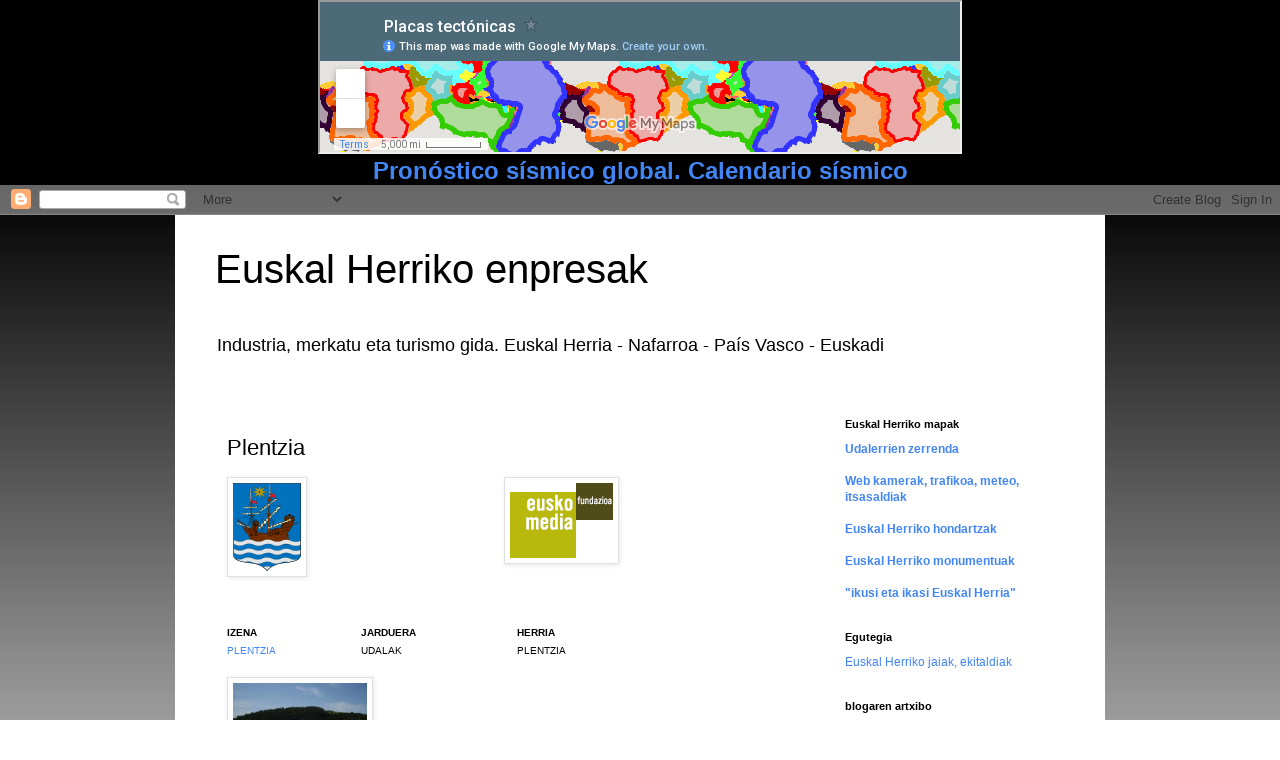

--- FILE ---
content_type: text/html; charset=utf-8
request_url: https://www.google.com/maps/d/embed?mid=1t-TYmm9pPvi-8zbJfiRCFLScJd0&ehbc;=2E312F
body_size: 63727
content:
<!DOCTYPE html><html itemscope itemtype="http://schema.org/WebSite"><head><script nonce="Mkq-7CBgtQkm9Q9Zui3AWw">window['ppConfig'] = {productName: '06194a8f37177242d55a18e38c5a91c6', deleteIsEnforced:  false , sealIsEnforced:  false , heartbeatRate:  0.5 , periodicReportingRateMillis:  60000.0 , disableAllReporting:  false };(function(){'use strict';function k(a){var b=0;return function(){return b<a.length?{done:!1,value:a[b++]}:{done:!0}}}function l(a){var b=typeof Symbol!="undefined"&&Symbol.iterator&&a[Symbol.iterator];if(b)return b.call(a);if(typeof a.length=="number")return{next:k(a)};throw Error(String(a)+" is not an iterable or ArrayLike");}var m=typeof Object.defineProperties=="function"?Object.defineProperty:function(a,b,c){if(a==Array.prototype||a==Object.prototype)return a;a[b]=c.value;return a};
function n(a){a=["object"==typeof globalThis&&globalThis,a,"object"==typeof window&&window,"object"==typeof self&&self,"object"==typeof global&&global];for(var b=0;b<a.length;++b){var c=a[b];if(c&&c.Math==Math)return c}throw Error("Cannot find global object");}var p=n(this);function q(a,b){if(b)a:{var c=p;a=a.split(".");for(var d=0;d<a.length-1;d++){var e=a[d];if(!(e in c))break a;c=c[e]}a=a[a.length-1];d=c[a];b=b(d);b!=d&&b!=null&&m(c,a,{configurable:!0,writable:!0,value:b})}}
q("Object.is",function(a){return a?a:function(b,c){return b===c?b!==0||1/b===1/c:b!==b&&c!==c}});q("Array.prototype.includes",function(a){return a?a:function(b,c){var d=this;d instanceof String&&(d=String(d));var e=d.length;c=c||0;for(c<0&&(c=Math.max(c+e,0));c<e;c++){var f=d[c];if(f===b||Object.is(f,b))return!0}return!1}});
q("String.prototype.includes",function(a){return a?a:function(b,c){if(this==null)throw new TypeError("The 'this' value for String.prototype.includes must not be null or undefined");if(b instanceof RegExp)throw new TypeError("First argument to String.prototype.includes must not be a regular expression");return this.indexOf(b,c||0)!==-1}});function r(a,b,c){a("https://csp.withgoogle.com/csp/proto/"+encodeURIComponent(b),JSON.stringify(c))}function t(){var a;if((a=window.ppConfig)==null?0:a.disableAllReporting)return function(){};var b,c,d,e;return(e=(b=window)==null?void 0:(c=b.navigator)==null?void 0:(d=c.sendBeacon)==null?void 0:d.bind(navigator))!=null?e:u}function u(a,b){var c=new XMLHttpRequest;c.open("POST",a);c.send(b)}
function v(){var a=(w=Object.prototype)==null?void 0:w.__lookupGetter__("__proto__"),b=x,c=y;return function(){var d=a.call(this),e,f,g,h;r(c,b,{type:"ACCESS_GET",origin:(f=window.location.origin)!=null?f:"unknown",report:{className:(g=d==null?void 0:(e=d.constructor)==null?void 0:e.name)!=null?g:"unknown",stackTrace:(h=Error().stack)!=null?h:"unknown"}});return d}}
function z(){var a=(A=Object.prototype)==null?void 0:A.__lookupSetter__("__proto__"),b=x,c=y;return function(d){d=a.call(this,d);var e,f,g,h;r(c,b,{type:"ACCESS_SET",origin:(f=window.location.origin)!=null?f:"unknown",report:{className:(g=d==null?void 0:(e=d.constructor)==null?void 0:e.name)!=null?g:"unknown",stackTrace:(h=Error().stack)!=null?h:"unknown"}});return d}}function B(a,b){C(a.productName,b);setInterval(function(){C(a.productName,b)},a.periodicReportingRateMillis)}
var D="constructor __defineGetter__ __defineSetter__ hasOwnProperty __lookupGetter__ __lookupSetter__ isPrototypeOf propertyIsEnumerable toString valueOf __proto__ toLocaleString x_ngfn_x".split(" "),E=D.concat,F=navigator.userAgent.match(/Firefox\/([0-9]+)\./),G=(!F||F.length<2?0:Number(F[1])<75)?["toSource"]:[],H;if(G instanceof Array)H=G;else{for(var I=l(G),J,K=[];!(J=I.next()).done;)K.push(J.value);H=K}var L=E.call(D,H),M=[];
function C(a,b){for(var c=[],d=l(Object.getOwnPropertyNames(Object.prototype)),e=d.next();!e.done;e=d.next())e=e.value,L.includes(e)||M.includes(e)||c.push(e);e=Object.prototype;d=[];for(var f=0;f<c.length;f++){var g=c[f];d[f]={name:g,descriptor:Object.getOwnPropertyDescriptor(Object.prototype,g),type:typeof e[g]}}if(d.length!==0){c=l(d);for(e=c.next();!e.done;e=c.next())M.push(e.value.name);var h;r(b,a,{type:"SEAL",origin:(h=window.location.origin)!=null?h:"unknown",report:{blockers:d}})}};var N=Math.random(),O=t(),P=window.ppConfig;P&&(P.disableAllReporting||P.deleteIsEnforced&&P.sealIsEnforced||N<P.heartbeatRate&&r(O,P.productName,{origin:window.location.origin,type:"HEARTBEAT"}));var y=t(),Q=window.ppConfig;if(Q)if(Q.deleteIsEnforced)delete Object.prototype.__proto__;else if(!Q.disableAllReporting){var x=Q.productName;try{var w,A;Object.defineProperty(Object.prototype,"__proto__",{enumerable:!1,get:v(),set:z()})}catch(a){}}
(function(){var a=t(),b=window.ppConfig;b&&(b.sealIsEnforced?Object.seal(Object.prototype):b.disableAllReporting||(document.readyState!=="loading"?B(b,a):document.addEventListener("DOMContentLoaded",function(){B(b,a)})))})();}).call(this);
</script><title itemprop="name">Placas tectónicas - Google My Maps</title><meta name="robots" content="noindex,nofollow"/><meta http-equiv="X-UA-Compatible" content="IE=edge,chrome=1"><meta name="viewport" content="initial-scale=1.0,minimum-scale=1.0,maximum-scale=1.0,user-scalable=0,width=device-width"/><meta name="description" itemprop="description" content="Las placas tectónicas.
Superficie aproximada de las placas tectónicas en kilómetros cuadrados.
Lurrikara es un estudio para la predicción o pronóstico de terremotos. Está basado en la dinámica generada por el efecto de marea en las masas de la Tierra.
http://lurrikara.blogspot.com"/><meta itemprop="url" content="https://www.google.com/maps/d/viewer?mid=1t-TYmm9pPvi-8zbJfiRCFLScJd0"/><meta itemprop="image" content="https://www.google.com/maps/d/thumbnail?mid=1t-TYmm9pPvi-8zbJfiRCFLScJd0"/><meta property="og:type" content="website"/><meta property="og:title" content="Placas tectónicas - Google My Maps"/><meta property="og:description" content="Las placas tectónicas.
Superficie aproximada de las placas tectónicas en kilómetros cuadrados.
Lurrikara es un estudio para la predicción o pronóstico de terremotos. Está basado en la dinámica generada por el efecto de marea en las masas de la Tierra.
http://lurrikara.blogspot.com"/><meta property="og:url" content="https://www.google.com/maps/d/viewer?mid=1t-TYmm9pPvi-8zbJfiRCFLScJd0"/><meta property="og:image" content="https://www.google.com/maps/d/thumbnail?mid=1t-TYmm9pPvi-8zbJfiRCFLScJd0"/><meta property="og:site_name" content="Google My Maps"/><meta name="twitter:card" content="summary_large_image"/><meta name="twitter:title" content="Placas tectónicas - Google My Maps"/><meta name="twitter:description" content="Las placas tectónicas.
Superficie aproximada de las placas tectónicas en kilómetros cuadrados.
Lurrikara es un estudio para la predicción o pronóstico de terremotos. Está basado en la dinámica generada por el efecto de marea en las masas de la Tierra.
http://lurrikara.blogspot.com"/><meta name="twitter:image:src" content="https://www.google.com/maps/d/thumbnail?mid=1t-TYmm9pPvi-8zbJfiRCFLScJd0"/><link rel="stylesheet" id="gmeviewer-styles" href="https://www.gstatic.com/mapspro/_/ss/k=mapspro.gmeviewer.ZPef100W6CI.L.W.O/am=AAAE/d=0/rs=ABjfnFU-qGe8BTkBR_LzMLwzNczeEtSkkw" nonce="bHQeXaVQx7F_AVDGe3YwaQ"><link rel="stylesheet" href="https://fonts.googleapis.com/css?family=Roboto:300,400,500,700" nonce="bHQeXaVQx7F_AVDGe3YwaQ"><link rel="shortcut icon" href="//www.gstatic.com/mapspro/images/favicon-001.ico"><link rel="canonical" href="https://www.google.com/mymaps/viewer?mid=1t-TYmm9pPvi-8zbJfiRCFLScJd0&amp;hl=en_US"></head><body jscontroller="O1VPAb" jsaction="click:cOuCgd;"><div class="c4YZDc HzV7m-b7CEbf SfQLQb-dIxMhd-bN97Pc-b3rLgd"><div class="jQhVs-haAclf"><div class="jQhVs-uMX1Ee-My5Dr-purZT-uDEFge"><div class="jQhVs-uMX1Ee-My5Dr-purZT-uDEFge-bN97Pc"><div class="jQhVs-uMX1Ee-My5Dr-purZT-uDEFge-Bz112c"></div><div class="jQhVs-uMX1Ee-My5Dr-purZT-uDEFge-fmcmS-haAclf"><div class="jQhVs-uMX1Ee-My5Dr-purZT-uDEFge-fmcmS">Open full screen to view more</div></div></div></div></div><div class="i4ewOd-haAclf"><div class="i4ewOd-UzWXSb" id="map-canvas"></div></div><div class="X3SwIb-haAclf NBDE7b-oxvKad"><div class="X3SwIb-i8xkGf"></div></div><div class="Te60Vd-ZMv3u dIxMhd-bN97Pc-b3rLgd"><div class="dIxMhd-bN97Pc-Tswv1b-Bz112c"></div><div class="dIxMhd-bN97Pc-b3rLgd-fmcmS">This map was created by a user. <a href="//support.google.com/mymaps/answer/3024454?hl=en&amp;amp;ref_topic=3188329" target="_blank">Learn how to create your own.</a></div><div class="dIxMhd-bN97Pc-b3rLgd-TvD9Pc" title="Close"></div></div><script nonce="Mkq-7CBgtQkm9Q9Zui3AWw">
  function _DumpException(e) {
    if (window.console) {
      window.console.error(e.stack);
    }
  }
  var _pageData = "[[1,null,null,null,null,null,null,null,null,null,\"at\",\"\",\"\",1769203206733,\"\",\"en_US\",false,[],\"https://www.google.com/maps/d/viewer?mid\\u003d1t-TYmm9pPvi-8zbJfiRCFLScJd0\",\"https://www.google.com/maps/d/embed?mid\\u003d1t-TYmm9pPvi-8zbJfiRCFLScJd0\\u0026ehbc\\u003d2E312F\",\"https://www.google.com/maps/d/edit?mid\\u003d1t-TYmm9pPvi-8zbJfiRCFLScJd0\",\"https://www.google.com/maps/d/thumbnail?mid\\u003d1t-TYmm9pPvi-8zbJfiRCFLScJd0\",null,null,true,\"https://www.google.com/maps/d/print?mid\\u003d1t-TYmm9pPvi-8zbJfiRCFLScJd0\",\"https://www.google.com/maps/d/pdf?mid\\u003d1t-TYmm9pPvi-8zbJfiRCFLScJd0\",\"https://www.google.com/maps/d/viewer?mid\\u003d1t-TYmm9pPvi-8zbJfiRCFLScJd0\",null,false,\"/maps/d\",\"maps/sharing\",\"//www.google.com/intl/en_US/help/terms_maps.html\",true,\"https://docs.google.com/picker\",null,false,null,[[[\"//www.gstatic.com/mapspro/images/google-my-maps-logo-regular-001.png\",143,25],[\"//www.gstatic.com/mapspro/images/google-my-maps-logo-regular-2x-001.png\",286,50]],[[\"//www.gstatic.com/mapspro/images/google-my-maps-logo-small-001.png\",113,20],[\"//www.gstatic.com/mapspro/images/google-my-maps-logo-small-2x-001.png\",226,40]]],1,\"https://www.gstatic.com/mapspro/_/js/k\\u003dmapspro.gmeviewer.en_US.knJKv4m5-eY.O/am\\u003dAAAE/d\\u003d0/rs\\u003dABjfnFWJ7eYXBrZ1WlLyBY6MwF9-imcrgg/m\\u003dgmeviewer_base\",null,null,true,null,\"US\",null,null,null,null,null,null,true],[\"mf.map\",\"1t-TYmm9pPvi-8zbJfiRCFLScJd0\",\"Placas tectónicas\",null,[-180,85.05112875664979,180,-77.542096],[-180,85.05112875664979,180,-77.542096],[[null,\"z9KvMlbGH6Rc.kU4l8D5z7I0o\",\"Placas tectónicas\",\"\",[[[\"https://mt.googleapis.com/vt/icon/name\\u003dicons/onion/1492-wht-polygon-blank.png\\u0026filter\\u003dffFF0000\"],null,1,1,[[[-46.6703924,39.4451879,41.9880348,-54.9541835]],\"0\",null,\"z9KvMlbGH6Rc.kU4l8D5z7I0o\",[-0.44010508502864,2.6750276755231406],[0,0],\"KU4L8D5Z7I0O06E755F4A8000001\"],[[\"Placa Nubia\"]]],[[\"https://mt.googleapis.com/vt/icon/name\\u003dicons/onion/1492-wht-polygon-blank.png\\u0026filter\\u003dffFF9900\"],null,1,1,[[[26.542969000000003,14.774883000000003,69.96093800000001,-47.24940699999999]],\"0\",null,\"z9KvMlbGH6Rc.kU4l8D5z7I0o\",[-13.102550228218483,48.46897829179723],[0,0],\"KU4L8D5Z7I0O06E755F4A9000002\"],[[\"Placa Somalia\"]]],[[\"https://mt.googleapis.com/vt/icon/name\\u003dicons/onion/1492-wht-polygon-blank.png\\u0026filter\\u003dff999900\"],null,1,1,[[[34.27734399999999,39.027719000000005,65.88501,11.673754999999998]],\"0\",null,\"z9KvMlbGH6Rc.kU4l8D5z7I0o\",[23.721938448312255,47.184144952192455],[0,0],\"KU4L8D5Z7I0O06E755F4AA000003\"],[[\"Placa Arabia\"]]],[[\"https://mt.googleapis.com/vt/icon/name\\u003dicons/onion/1492-wht-polygon-blank.png\\u0026filter\\u003dff66CCCC\"],null,1,1,[[[56.38183600000001,34.705493,97.536621,-7.079088]],\"0\",null,\"z9KvMlbGH6Rc.kU4l8D5z7I0o\",[12.989613397084485,77.56600722467833],[0,0],\"KU4L8D5Z7I0O06E755F4AB000004\"],[[\"Placa India\"]]],[[\"https://mt.googleapis.com/vt/icon/name\\u003dicons/onion/1492-wht-polygon-blank.png\\u0026filter\\u003dff33CC00\"],null,1,1,[[[65.2494025,2.3593475,-175.9425931,-62.943755100000004]],\"0\",null,\"z9KvMlbGH6Rc.kU4l8D5z7I0o\",[-29.94390082725427,122.63566616461907],[0,0],\"KU4L8D5Z7I0O06E755F4AB000005\"],[[\"Placa Australiana\"]]],[[\"https://mt.googleapis.com/vt/icon/name\\u003dicons/onion/1492-wht-polygon-blank.png\\u0026filter\\u003dffFF6600\"],null,1,1,[[[-81.93603,19.53908,-0.85693,-60.877]],\"0\",null,\"z9KvMlbGH6Rc.kU4l8D5z7I0o\",[-21.594770010458195,-45.29306852301489],[0,0],\"KU4L8D5Z7I0O06E755F4AD000006\"],[[\"Placa Suramericana\"]]],[[\"https://mt.googleapis.com/vt/icon/name\\u003dicons/onion/1492-wht-polygon-blank.png\\u0026filter\\u003dffFFCC33\"],null,1,1,[[[-30.783691,-54.851315,-23.950194999999997,-60.640876]],\"0\",null,\"z9KvMlbGH6Rc.kU4l8D5z7I0o\",[-57.81086072923251,-27.423307862639767],[0,0],\"KU4L8D5Z7I0O06E755F4AE000007\"],[[\"Placa Sandwich\"]]],[[\"https://mt.googleapis.com/vt/icon/name\\u003dicons/onion/1492-wht-polygon-blank.png\\u0026filter\\u003dff666666\"],null,1,1,[[[-76.26709,-52.133488,-27.751464999999996,-61.533170000000005]],\"0\",null,\"z9KvMlbGH6Rc.kU4l8D5z7I0o\",[-57.333386776925074,-50.33737269303469],[0,0],\"KU4L8D5Z7I0O06E755F4AE000008\"],[[\"Placa Escocia\"]]],[[\"https://mt.googleapis.com/vt/icon/name\\u003dicons/onion/1492-wht-polygon-blank.png\\u0026filter\\u003dffFFFF00\"],null,1,1,[[[-63.830566,-60.56537899999999,-54.327393,-63.307748]],\"0\",null,\"z9KvMlbGH6Rc.kU4l8D5z7I0o\",[-61.892423951255466,-58.95553341243932],[0,0],\"KU4L8D5Z7I0O06E755F4AF000009\"],[[\"Placa Shetland\"]]],[[\"https://mt.googleapis.com/vt/icon/name\\u003dicons/onion/1492-wht-polygon-blank.png\\u0026filter\\u003dff990000\"],null,1,1,[[[-76.201172,-12.382928,-63.226318000000006,-21.902278]],\"0\",null,\"z9KvMlbGH6Rc.kU4l8D5z7I0o\",[-17.340909209054626,-69.47046073693924],[0,0],\"KU4L8D5Z7I0O06E755F4AF00000A\"],[[\"Placa Altiplano\"]]],[[\"https://mt.googleapis.com/vt/icon/name\\u003dicons/onion/1492-wht-polygon-blank.png\\u0026filter\\u003dff993399\"],null,1,1,[[[-81.595459,13.475106,-67.950439,-3.030812]],\"0\",null,\"z9KvMlbGH6Rc.kU4l8D5z7I0o\",[6.437889648453747,-75.22049606648383],[0,0],\"KU4L8D5Z7I0O06E755F4AF00000B\"],[[\"Placa Andes Norte\"]]],[[\"https://mt.googleapis.com/vt/icon/name\\u003dicons/onion/1492-wht-polygon-blank.png\\u0026filter\\u003dffFF0000\"],null,1,1,[[[-86.676636,10.709189,-76.783447,6.953691]],\"0\",null,\"z9KvMlbGH6Rc.kU4l8D5z7I0o\",[8.948485115647566,-81.14623261047771],[0,0],\"KU4L8D5Z7I0O06E755F4AF00000C\"],[[\"Placa Panamá\"]]],[[\"https://mt.googleapis.com/vt/icon/name\\u003dicons/onion/1492-wht-polygon-blank.png\\u0026filter\\u003dffFFCC33\"],null,1,1,[[[-90.807495,20.313721,-57.557373,9.091249]],\"0\",null,\"z9KvMlbGH6Rc.kU4l8D5z7I0o\",[15.066757105599239,-73.19777848100723],[0,0],\"KU4L8D5Z7I0O06E755F4B000000D\"],[[\"Placa Caribe\"]]],[[\"https://mt.googleapis.com/vt/icon/name\\u003dicons/onion/1492-wht-polygon-blank.png\\u0026filter\\u003dff330033\"],null,1,1,[[[-114.400635,7.340675,-71.345215,-45.73686]],\"0\",null,\"z9KvMlbGH6Rc.kU4l8D5z7I0o\",[-19.94478135360623,-92.17268377571484],[0,0],\"KU4L8D5Z7I0O06E755F4B000000E\"],[[\"Placa Nazca\"]]],[[\"https://mt.googleapis.com/vt/icon/name\\u003dicons/onion/1492-wht-polygon-blank.png\\u0026filter\\u003dffFFFF33\"],null,1,1,[[[-112.653809,-31.54109,-108.951416,-35.182788]],\"0\",null,\"z9KvMlbGH6Rc.kU4l8D5z7I0o\",[-33.376762691147924,-110.90810619898045],[0,0],\"KU4L8D5Z7I0O06E755F4B100000F\"],[[\"Placa Juan Fernandez\"]]],[[\"https://mt.googleapis.com/vt/icon/name\\u003dicons/onion/1492-wht-polygon-blank.png\\u0026filter\\u003dff33FF33\"],null,1,1,[[[-116.433105,-22.075459,-111.796875,-26.833875]],\"0\",null,\"z9KvMlbGH6Rc.kU4l8D5z7I0o\",[-24.56400466461972,-113.94845325508349],[0,0],\"KU4L8D5Z7I0O06E755F4B1000010\"],[[\"Placa Easter\"]]],[[\"https://mt.googleapis.com/vt/icon/name\\u003dicons/onion/1492-wht-polygon-blank.png\\u0026filter\\u003dff000099\"],null,1,1,[[[-102.304687,2.6467630000000004,-100.947876,1.147994]],\"0\",null,\"z9KvMlbGH6Rc.kU4l8D5z7I0o\",[1.8202355075159586,-101.66918260526387],[0,0],\"KU4L8D5Z7I0O06E755F4B1000011\"],[[\"Placa Galápagos\"]]],[[\"https://mt.googleapis.com/vt/icon/name\\u003dicons/onion/1492-wht-polygon-blank.png\\u0026filter\\u003dff993300\"],null,1,1,[[[-105.60607,18.807509999999997,-82.89184,0.7882399999999999]],\"0\",null,\"z9KvMlbGH6Rc.kU4l8D5z7I0o\",[8.330509394585897,-94.64960031628648],[0,0],\"KU4L8D5Z7I0O06E755F4B2000012\"],[[\"Placa Cocos\"]]],[[\"https://mt.googleapis.com/vt/icon/name\\u003dicons/onion/1492-wht-polygon-blank.png\\u0026filter\\u003dffFAFA00\"],null,1,1,[[[-109.4099765,22.029107200000002,-105.30972540000002,17.7977162]],\"0\",null,\"z9KvMlbGH6Rc.kU4l8D5z7I0o\",[20.08515727300307,-107.39489327901302],[0,0],\"KU4L8D5Z7I0O06E755F4B2000013\"],[[\"Placa Rivera\"]]],[[\"https://mt.googleapis.com/vt/icon/name\\u003dicons/onion/1492-wht-polygon-blank.png\\u0026filter\\u003dffFF9900\"],null,1,1,[[[120.55297900000001,-6.348056,132.835693,-11.458491000000002]],\"0\",null,\"z9KvMlbGH6Rc.kU4l8D5z7I0o\",[-8.65603354404612,125.73535699232642],[0,0],\"KU4L8D5Z7I0O06E755F4B2000014\"],[[\"Placa Timor\"]]],[[\"https://mt.googleapis.com/vt/icon/name\\u003dicons/onion/1492-wht-polygon-blank.png\\u0026filter\\u003dff0000FF\"],null,1,1,[[[118.6083984,-0.164795,134.0332034,-7.993957]],\"0\",null,\"z9KvMlbGH6Rc.kU4l8D5z7I0o\",[-4.881402131591093,125.66379777951818],[0,0],\"KU4L8D5Z7I0O06E755F4B2000015\"],[[\"Placa Banda Sea\"]]],[[\"https://mt.googleapis.com/vt/icon/name\\u003dicons/onion/1492-wht-polygon-blank.png\\u0026filter\\u003dffFF9900\"],null,1,1,[[[119.223633,2.394322,127.661133,-4.762572999999999]],\"0\",null,\"z9KvMlbGH6Rc.kU4l8D5z7I0o\",[-1.0706817086339333,123.46713144689768],[0,0],\"KU4L8D5Z7I0O06E755F4B3000016\"],[[\"Placa Molucca Sea\"]]],[[\"https://mt.googleapis.com/vt/icon/name\\u003dicons/onion/1492-wht-polygon-blank.png\\u0026filter\\u003dffFA0000\"],null,1,1,[[[125.79345700000002,2.405299,139.004517,-4.817312000000001]],\"0\",null,\"z9KvMlbGH6Rc.kU4l8D5z7I0o\",[-1.2329639913016983,131.9684741990728],[0,0],\"KU4L8D5Z7I0O06E755F4B3000017\"],[[\"Placa Birds Head\"]]],[[\"https://mt.googleapis.com/vt/icon/name\\u003dicons/onion/1492-wht-polygon-blank.png\\u0026filter\\u003dff33FF33\"],null,1,1,[[[135.071411,-1.620267,140.811768,-5.0909439999999995]],\"0\",null,\"z9KvMlbGH6Rc.kU4l8D5z7I0o\",[-3.4287942449466646,138.15576376640163],[0,0],\"KU4L8D5Z7I0O06E755F4B3000018\"],[[\"Placa Maoke\"]]],[[\"https://mt.googleapis.com/vt/icon/name\\u003dicons/onion/1492-wht-polygon-blank.png\\u0026filter\\u003dffFFFF33\"],null,1,1,[[[138.823242,-1.197423,156.412354,-10.477009]],\"0\",null,\"z9KvMlbGH6Rc.kU4l8D5z7I0o\",[-6.570187521046418,146.8055591027973],[0,0],\"KU4L8D5Z7I0O06E755F4B3000019\"],[[\"Placa Woodlark\"]]],[[\"https://mt.googleapis.com/vt/icon/name\\u003dicons/onion/1492-wht-polygon-blank.png\\u0026filter\\u003dff0000FF\"],null,1,1,[[[148.74389600000003,-5.747174000000001,155.390625,-9.156333]],\"0\",null,\"z9KvMlbGH6Rc.kU4l8D5z7I0o\",[-7.340827986813083,152.44553606318874],[0,0],\"KU4L8D5Z7I0O06E755F4B400001A\"],[[\"Placa Solomon Sea\"]]],[[\"https://mt.googleapis.com/vt/icon/name\\u003dicons/onion/1492-wht-polygon-blank.png\\u0026filter\\u003dffFF0000\"],null,1,1,[[[143.723145,-2.767478,153.687744,-7.253495999999999]],\"0\",null,\"z9KvMlbGH6Rc.kU4l8D5z7I0o\",[-5.057254064148849,148.7811220388793],[0,0],\"KU4L8D5Z7I0O06E755F4B400001B\"],[[\"Placa South Bismarck\"]]],[[\"https://mt.googleapis.com/vt/icon/name\\u003dicons/onion/1492-wht-polygon-blank.png\\u0026filter\\u003dff33FF33\"],null,1,1,[[[149.820557,-2.9978990000000003,151.182861,-3.864255]],\"0\",null,\"z9KvMlbGH6Rc.kU4l8D5z7I0o\",[-3.488164681708955,150.50997181403778],[0,0],\"KU4L8D5Z7I0O06E755F4B400001C\"],[[\"Placa Manus\"]]],[[\"https://mt.googleapis.com/vt/icon/name\\u003dicons/onion/1492-wht-polygon-blank.png\\u0026filter\\u003dff0000FF\"],null,1,1,[[[142.272949,-0.37353300000000006,155.061035,-7.253495999999999]],\"0\",null,\"z9KvMlbGH6Rc.kU4l8D5z7I0o\",[-2.5673660874359223,148.74591514338238],[0,0],\"KU4L8D5Z7I0O06E755F4B400001D\"],[[\"Placa North Bismarck\"]]],[[\"https://mt.googleapis.com/vt/icon/name\\u003dicons/onion/1492-wht-polygon-blank.png\\u0026filter\\u003dffFFCC33\"],null,1,1,[[[132.429199,8.863362,149.370117,-2.569939]],\"0\",null,\"z9KvMlbGH6Rc.kU4l8D5z7I0o\",[3.1199366798609938,140.6441631168621],[0,0],\"KU4L8D5Z7I0O06E755F4B400001E\"],[[\"Placa Caroline\"]]],[[\"https://mt.googleapis.com/vt/icon/name\\u003dicons/onion/1492-wht-polygon-blank.png\\u0026filter\\u003dffFF0000\"],null,1,1,[[[93.88916000000002,22.207749,129.2651369,-11.458491000000002]],\"0\",null,\"z9KvMlbGH6Rc.kU4l8D5z7I0o\",[5.016246869641996,111.02891266464798],[0,0],\"KU4L8D5Z7I0O06E755F4B500001F\"],[[\"Placa Sunda\"]]],[[\"https://mt.googleapis.com/vt/icon/name\\u003dicons/onion/1492-wht-polygon-blank.png\\u0026filter\\u003dffFF9900\"],null,1,1,[[[91.428223,15.771109000000001,96.855469,1.6257580000000003]],\"0\",null,\"z9KvMlbGH6Rc.kU4l8D5z7I0o\",[9.209473778013143,94.01379800369263],[0,0],\"KU4L8D5Z7I0O06E755F4B5000020\"],[[\"Placa Burma\"]]],[[\"https://mt.googleapis.com/vt/icon/name\\u003dicons/onion/1492-wht-polygon-blank.png\\u0026filter\\u003dffFA0000\"],null,1,1,[[[-131.176202,51.59707029999999,-124.87090850000001,40.3308663]],\"0\",null,\"z9KvMlbGH6Rc.kU4l8D5z7I0o\",[45.41565828874438,-127.5055577782479],[0,0],\"KU4L8D5Z7I0O06E755F4B5000021\"],[[\"Placas Juan de Fuca y Gorda\"]]],[[\"https://mt.googleapis.com/vt/icon/name\\u003dicons/onion/1492-wht-polygon-blank.png\\u0026filter\\u003dff33FF33\"],null,1,1,[[[119.157715,35.09294500000001,144.975586,0.043945000000000005]],\"0\",null,\"z9KvMlbGH6Rc.kU4l8D5z7I0o\",[18.39341667956698,133.48300069487652],[0,0],\"KU4L8D5Z7I0O06E755F4B6000022\"],[[\"Placa Philippine Sea\"]]],[[\"https://mt.googleapis.com/vt/icon/name\\u003dicons/onion/1492-wht-polygon-blank.png\\u0026filter\\u003dffCC9933\"],null,1,1,[[[142.404785,24.206890000000005,147.810059,11.372338999999998]],\"0\",null,\"z9KvMlbGH6Rc.kU4l8D5z7I0o\",[17.90678421115623,145.45172682033115],[0,0],\"KU4L8D5Z7I0O06E755F4B6000023\"],[[\"Placa Mariana\"]]],[[\"https://mt.googleapis.com/vt/icon/name\\u003dicons/onion/1492-wht-polygon-blank.png\\u0026filter\\u003dffFFFF33\"],null,1,1,[[[104.8787463,34.8300384,129.3911355,18.4729598]],\"0\",null,\"z9KvMlbGH6Rc.kU4l8D5z7I0o\",[27.147677376852492,116.10853870682706],[0,0],\"KU4L8D5Z7I0O06E755F4B6000024\"],[[\"Placa Yangtze\"]]],[[\"https://mt.googleapis.com/vt/icon/name\\u003dicons/onion/1492-wht-polygon-blank.png\\u0026filter\\u003dffCC33CC\"],null,1,1,[[[121.651611,32.091883,132.780762,23.433009]],\"0\",null,\"z9KvMlbGH6Rc.kU4l8D5z7I0o\",[27.4061391351269,128.034653788725],[0,0],\"KU4L8D5Z7I0O06E755F4B7000025\"],[[\"Placa Okinawa\"]]],[[\"https://mt.googleapis.com/vt/icon/name\\u003dicons/onion/1492-wht-polygon-blank.png\\u0026filter\\u003dffFF0000\"],null,1,1,[[[104.42504900000002,57.284981,142.921143,30.836215]],\"0\",null,\"z9KvMlbGH6Rc.kU4l8D5z7I0o\",[46.15239855701876,125.60382460476825],[0,0],\"KU4L8D5Z7I0O06E755F4B7000026\"],[[\"Placa Amur\"]]],[[\"https://mt.googleapis.com/vt/icon/name\\u003dicons/onion/1492-wht-polygon-blank.png\\u0026filter\\u003dff33FF33\"],null,1,1,[[[137.845459,65.298059,170.69458,34.29806800000001]],\"0\",null,\"z9KvMlbGH6Rc.kU4l8D5z7I0o\",[51.24191221327628,149.02442479654684],[0,0],\"KU4L8D5Z7I0O06E755F4B7000027\"],[[\"Placa Okhotsk\"]]],[[\"https://mt.googleapis.com/vt/icon/name\\u003dicons/onion/1492-wht-polygon-blank.png\\u0026filter\\u003dff33FFFF\"],null,1,1,[[[166.201172,-13.346865,174.221191,-22.998852]],\"0\",null,\"z9KvMlbGH6Rc.kU4l8D5z7I0o\",[-17.818147219938044,170.4748445890552],[0,0],\"KU4L8D5Z7I0O06E755F4B8000028\"],[[\"Placa New Hebrides\"]]],[[\"https://mt.googleapis.com/vt/icon/name\\u003dicons/onion/1492-wht-polygon-blank.png\\u0026filter\\u003dffFFFF00\"],null,1,1,[[[173.408203,-16.488765,176.220703,-22.289096]],\"0\",null,\"z9KvMlbGH6Rc.kU4l8D5z7I0o\",[-19.202243919093096,174.74973233287668],[0,0],\"KU4L8D5Z7I0O06E755F4B8000029\"],[[\"Placa Conway Reef\"]]],[[\"https://mt.googleapis.com/vt/icon/name\\u003dicons/onion/1492-wht-polygon-blank.png\\u0026filter\\u003dffFF9900\"],null,1,1,[[[172.617188,-13.068777,-179.824219,-16.804541]],\"0\",null,\"z9KvMlbGH6Rc.kU4l8D5z7I0o\",[-14.951255034811053,175.83548159820728],[0,0],\"KU4L8D5Z7I0O06E755F4B800002A\"],[[\"Placa Balmoral Reef\"]]],[[\"https://mt.googleapis.com/vt/icon/name\\u003dicons/onion/1492-wht-polygon-blank.png\\u0026filter\\u003dffFF0000\"],null,1,1,[[[-179.46167,-14.200488,-176.330566,-15.54896]],\"0\",null,\"z9KvMlbGH6Rc.kU4l8D5z7I0o\",[-14.990047868816472,-177.8940483703035],[0,0],\"KU4L8D5Z7I0O06E755F4B900002B\"],[[\"Placa Futuna\"]]],[[\"https://mt.googleapis.com/vt/icon/name\\u003dicons/onion/1492-wht-polygon-blank.png\\u0026filter\\u003dff006600\"],null,1,1,[[[-177.39624,-14.27503,-173.89160200000003,-19.704658]],\"0\",null,\"z9KvMlbGH6Rc.kU4l8D5z7I0o\",[-16.685026765228194,-175.5822500552563],[0,0],\"KU4L8D5Z7I0O06E755F4B900002C\"],[[\"Placa Niuafo\u0027ou\"]]],[[\"https://mt.googleapis.com/vt/icon/name\\u003dicons/onion/1492-wht-polygon-blank.png\\u0026filter\\u003dffFA0000\"],null,1,1,[[[-177.26440000000002,-14.530409999999998,-171.650391,-24.136720000000004]],\"0\",null,\"z9KvMlbGH6Rc.kU4l8D5z7I0o\",[-19.432341968879467,-174.37509454712358],[0,0],\"KU4L8D5Z7I0O06E755F4B900002D\"],[[\"Placa Tonga\"]]],[[\"https://mt.googleapis.com/vt/icon/name\\u003dicons/onion/1492-wht-polygon-blank.png\\u0026filter\\u003dff993399\"],null,1,1,[[[174.60022,-23.745126000000003,-174.891357,-42.081917000000004]],\"0\",null,\"z9KvMlbGH6Rc.kU4l8D5z7I0o\",[-33.021496597513355,-179.33770280437912],[0,0],\"KU4L8D5Z7I0O06E755F4B900002E\"],[[\"Placa Kermadec\"]]],[[\"https://mt.googleapis.com/vt/icon/name\\u003dicons/onion/1492-wht-polygon-blank.png\\u0026filter\\u003dff3333FF\"],null,1,1,[[[20.1889315,40.1813815,29.645479299999998,34.038021]],\"0\",null,\"z9KvMlbGH6Rc.kU4l8D5z7I0o\",[36.95235571316314,25.064098987133114],[0,0],\"KU4L8D5Z7I0O06E755F4B900002F\"],[[\"Placa Aegean Sea\"]]],[[\"https://mt.googleapis.com/vt/icon/name\\u003dicons/onion/1492-wht-polygon-blank.png\\u0026filter\\u003dffFFCC33\"],null,1,1,[[[25.455322,41.170384,41.033936,34.361576]],\"0\",null,\"z9KvMlbGH6Rc.kU4l8D5z7I0o\",[38.23654692843138,32.99148218940438],[0,0],\"KU4L8D5Z7I0O06E755F4BA000030\"],[[\"Placa Anatolia\"]]],[[\"https://mt.googleapis.com/vt/icon/name\\u003dicons/onion/1492-wht-polygon-blank.png\\u0026filter\\u003dff0000FF\"],null,1,1,[[[138.53759,60.50593,-102.106934,-66.018018]],\"0\",null,\"z9KvMlbGH6Rc.kU4l8D5z7I0o\",[1.5753870612612058,-157.21371014786678],[0,0],\"KU4L8D5Z7I0O06E755F4BA000031\"],[[\"Placa del Pacífico\"]]],[[\"https://mt.googleapis.com/vt/icon/name\\u003dicons/onion/1492-wht-polygon-blank.png\\u0026filter\\u003dff33FFFF\"],null,1,1,[[[-35.3913835,85.1732659,147.673786,14.6568591]],\"0\",null,\"z9KvMlbGH6Rc.kU4l8D5z7I0o\",[59.243895331145445,58.22504811261497],[0,0],\"KU4L8D5Z7I0O06E755F4BD000032\"],[[\"Placa Eurasia\"]]],[[\"https://mt.googleapis.com/vt/icon/name\\u003dicons/onion/24-blue.png\"],null,1,1,[[null,[45.828799,-95.976562]],\"0\",null,\"z9KvMlbGH6Rc.kU4l8D5z7I0o\",[45.828799,-95.976562],[0,-32],\"KU4L8D5Z7I0O06E755F4BF000033\"],[[\"Placa Norteamérica\"]]],[[\"https://mt.googleapis.com/vt/icon/name\\u003dicons/onion/24-blue.png\"],null,1,1,[[null,[-77.542096,-87.539062]],\"0\",null,\"z9KvMlbGH6Rc.kU4l8D5z7I0o\",[-77.542096,-87.539062],[0,-32],\"KU4L8D5Z7I0O06E755F4BF000034\"],[[\"Placa Antártica\"]]]],null,null,true,null,null,null,null,[[\"z9KvMlbGH6Rc.kU4l8D5z7I0o\",1,null,null,null,\"https://www.google.com/maps/d/kml?mid\\u003d1t-TYmm9pPvi-8zbJfiRCFLScJd0\\u0026resourcekey\\u0026lid\\u003dz9KvMlbGH6Rc.kU4l8D5z7I0o\",null,null,null,null,null,2,null,[[[\"KU4L8D5Z7I0O06E755F4A8000001\",null,null,[[[[[[[38.7711425,-26.7859228]],[[38.8607278,-27.3998578]],[[38.9840043,-27.6321472]],[[38.939658,-27.9498149]],[[39.1622974,-28.0475826]],[[39.2521295,-28.0639848]],[[39.2919774,-28.1289451]],[[39.4013686,-28.4935305]],[[39.3753565,-29.2171803]],[[39.4451879,-29.5129415]],[[38.6469098,-30.0904613]],[[38.3137363,-30.4856414]],[[38.1706954,-31.0050669]],[[37.5419285,-31.2220912]],[[37.7302265,-31.8916321]],[[37.3863783,-32.6007412]],[[36.8289202,-33.2242293]],[[36.4784811,-33.6248857]],[[35.9479683,-33.9835081]],[[35.9165999,-34.556649]],[[35.3453151,-34.7834292]],[[35.1687293,-35.2260096]],[[34.8840378,-35.7579018]],[[34.7458591,-36.6406771]],[[34.2764667,-36.9982717]],[[34.3160941,-37.4384925]],[[33.9161175,-37.6190132]],[[33.8837124,-38.1922057]],[[33.3764408,-39.0788282]],[[32.9021502,-39.8328231]],[[32.0882997,-40.3697658]],[[31.1587132,-41.5685771]],[[30.4037972,-41.8841782]],[[30.4077832,-42.4569678]],[[29.5326613,-42.8616051]],[[29.036439,-43.3507674]],[[27.9565592,-43.9771561]],[[27.0216621,-44.4257858]],[[26.1656217,-44.8735476]],[[26.079244,-44.9183203]],[[25.9606856,-45.017467]],[[25.8755295,-45.0885225]],[[25.7470777,-45.1954566]],[[25.7279887,-45.2113229]],[[25.3293033,-45.5412173]],[[24.8144727,-46.1180239]],[[24.1746513,-46.3433739]],[[23.9645627,-45.2266939]],[[23.9617069,-45.2118292]],[[23.9414049,-45.1063919]],[[23.9277422,-45.0356648]],[[23.8999112,-44.8921515]],[[23.8827848,-44.8042078]],[[23.5612608,-44.894875]],[[23.2381205,-44.9855369]],[[22.9409544,-45.0442901]],[[22.5621313,-45.1188091]],[[22.305483,-45.1690584]],[[22.248293,-45.2271206]],[[22.2342445,-45.2413727]],[[21.7784517,-45.7015697]],[[20.8755752,-45.6204533]],[[20.0928783,-45.7584878]],[[19.0597666,-46.3385313]],[[18.2270552,-46.5647643]],[[17.2623094,-46.4837518]],[[16.4632221,-46.6655618]],[[15.7867969,-46.6703924]],[[15.5129749,-45.2953304]],[[15.5106845,-45.2840221]],[[15.4893937,-45.1790497]],[[15.4799035,-45.1323461]],[[15.2399566,-45.1078718]],[[14.6720632,-45.0501689]],[[13.9330655,-44.9674689]],[[13.5618016,-44.9261235]],[[12.6614383,-44.8445364]],[[12.5272698,-44.0536151]],[[12.0947877,-43.6607897]],[[11.3195038,-43.6663284]],[[11.0413236,-40.8972527]],[[10.5658025,-40.8567558]],[[9.9583991,-40.641294]],[[9.2209462,-40.6026955]],[[8.6984526,-40.4305927]],[[8.9094469,-39.5495478]],[[8.5185814,-39.5963917]],[[8.5116119,-38.6290265]],[[8.5953854,-38.1886747]],[[8.0288269,-38.0609685]],[[7.7162313,-37.0080134]],[[7.5809669,-36.3934639]],[[7.1403752,-35.7812378]],[[7.177104,-34.8576624]],[[7.214108,-33.9780592]],[[6.5150951,-33.8954845]],[[6.3370295,-33.4572151]],[[6.0711412,-32.9756695]],[[5.4130664,-32.716966]],[[4.6686973,-32.722686]],[[4.1417918,-32.5948577]],[[4.1778852,-31.5835736]],[[2.9469113,-31.2414489]],[[2.5919863,-30.7607128]],[[1.8018318,-30.8107855]],[[1.0961849,-30.4646534]],[[0.9135937,-29.5870989]],[[1.0361255,-28.3995281]],[[1.0246839,-26.9493134]],[[1.0595415,-25.8063742]],[[0.8788716,-25.192541]],[[-0.1349821,-24.8051319]],[[-0.9273227,-24.6357018]],[[-0.9347396,-23.7129141]],[[-0.8568024,-22.4818165]],[[-0.5577845,-21.4246938]],[[-0.3942005,-19.9291919]],[[-0.0066273,-18.9591954]],[[0.2044308,-17.9027378]],[[0.4176349,-17.1099354]],[[0.5462025,-16.7133501]],[[-0.026875,-16.4983445]],[[-0.6013952,-16.1075693]],[[-1.4365357,-16.070525]],[[-1.2245117,-15.1459077]],[[-0.9249721,-14.1766105]],[[-0.845116,-13.2091276]],[[-1.7684027,-13.1289043]],[[-2.1230276,-12.7363383]],[[-2.6096364,-12.3009284]],[[-3.4876031,-12.2642993]],[[-4.4983697,-11.9651211]],[[-4.9384952,-11.7051322]],[[-5.8141963,-11.6245874]],[[-6.6023365,-11.4114918]],[[-6.9459367,-12.0735626]],[[-7.1995468,-13.0424736]],[[-7.2816209,-13.6583738]],[[-8.0658149,-13.6210557]],[[-8.6291516,-13.8455421]],[[-9.4995036,-13.5453511]],[[-11.4466279,-13.2105313]],[[-12.2479779,-15.106897]],[[-13.2810885,-14.5446893]],[[-13.4926125,-14.8101725]],[[-14.0906939,-14.7275484]],[[-14.0116429,-13.9798947]],[[-14.6952241,-13.6783614]],[[-15.4168561,-13.6408433]],[[-16.0111549,-13.3825306]],[[-16.3388818,-14.5718061]],[[-17.0969807,-14.4907827]],[[-17.7265073,-14.40864]],[[-17.605658,-13.8363551]],[[-17.6100334,-13.3091367]],[[-18.4481418,-13.0092616]],[[-19.2025212,-12.3132244]],[[-20.486936,-11.929828]],[[-21.0624234,-11.8913605]],[[-21.4269606,-12.3781865]],[[-21.9191088,-12.1192861]],[[-22.3202813,-12.8261894]],[[-22.7224618,-13.2694737]],[[-22.918728,-14.0182912]],[[-23.9293854,-13.6767744]],[[-24.729232,-13.7726369]],[[-24.9245707,-14.2578676]],[[-26.1934079,-14.1829326]],[[-27.2552995,-13.8864507]],[[-28.3068163,-13.6340049]],[[-28.1585679,-12.8416127]],[[-28.8941121,-12.5859169]],[[-29.3039369,-14.0840915]],[[-30.5222672,-14.0975424]],[[-31.1659322,-13.7972796]],[[-31.9888295,-13.850617]],[[-32.2794649,-14.6886002]],[[-33.2448605,-14.0849467]],[[-33.3851204,-14.8772759]],[[-34.0423441,-14.9290684]],[[-34.1823338,-15.5895865]],[[-34.6543812,-15.4635659]],[[-35.0860182,-15.5567129]],[[-35.4943576,-18.1965777]],[[-36.2801161,-17.8112622]],[[-36.9489288,-17.9076233]],[[-37.3687825,-17.9130652]],[[-37.8913875,-17.7882083]],[[-38.2740316,-17.4859526]],[[-38.3835114,-16.7409748]],[[-39.0369912,-16.4424636]],[[-39.6143654,-16.4504352]],[[-39.8456432,-17.068383]],[[-40.2154118,-17.0735866]],[[-40.7807399,-17.3450811]],[[-41.3445083,-17.221547]],[[-42.0694944,-16.7493306]],[[-42.7831047,-16.6723352]],[[-43.6465298,-16.7296645]],[[-43.7886744,-16.6508383]],[[-43.8381996,-16.6232789]],[[-43.8611076,-16.6105144]],[[-43.8792929,-16.6003739]],[[-43.8890239,-16.5949451]],[[-44.4076634,-16.3027863]],[[-45.2246068,-15.4380728]],[[-45.9375498,-14.7036369]],[[-46.3389072,-14.0079216]],[[-47.0616453,-14.020673]],[[-47.5095322,-13.8969992]],[[-47.0802543,-11.7808525]],[[-47.4456652,-10.8648098]],[[-48.1260334,-10.7015943]],[[-48.8257395,-10.6269629]],[[-49.3168529,-10.4167821]],[[-49.1833181,-9.2276336]],[[-49.3307483,-8.747041]],[[-49.8163155,-8.6247859]],[[-50.1894009,-7.9289748]],[[-50.5321156,-7.1885989]],[[-50.2668383,-5.3802692]],[[-51.4620215,-5.1852591]],[[-52.0626367,-4.9783427]],[[-52.1214182,-4.4077864]],[[-54.3424137,-3.2712019]],[[-54.1203905,-2.1215862]],[[-54.7656126,-1.4770405]],[[-54.8177406,-1.1130393]],[[-54.8191944,-1.1027653]],[[-54.8359762,-0.98365]],[[-54.8440555,-0.9259698]],[[-54.8711086,-0.7312243]],[[-54.9541835,-0.116845]],[[-53.8461886,2.3322631]],[[-54.3494896,3.8624668]],[[-54.5363197,4.7835073]],[[-54.0047322,5.898014]],[[-54.1986785,7.524842]],[[-53.3735171,8.6019611]],[[-53.0360778,9.3591342]],[[-52.8593935,10.5539111]],[[-52.5027432,12.8557564]],[[-52.3284796,14.7130347]],[[-52.5858329,16.7387552]],[[-53.0289334,18.8940819]],[[-53.1472346,20.570748]],[[-53.2908776,22.1590339]],[[-53.6694016,23.6105294]],[[-53.7540302,24.4933074]],[[-53.4436732,25.1627546]],[[-53.4481863,25.8261169]],[[-52.4936452,26.463096]],[[-52.6080053,27.4783324]],[[-50.0251713,29.7330254]],[[-47.9494763,31.7976399]],[[-39.27078,35.7767778]],[[-39.2451242,35.7869133]],[[-39.2447254,35.7870708]],[[-39.1851509,35.8105756]],[[-39.1567275,35.8217752]],[[-37.1163313,36.6020788]],[[-29.3187062,26.9689945]],[[-28.387476,26.2280814]],[[-27.0815242,26.2834196]],[[-26.5202462,27.6097979]],[[-24.5303201,27.2296423]],[[-22.587581,29.5351152]],[[-21.6100071,33.0436589]],[[-19.9011633,33.0556831]],[[-18.2276833,35.0264553]],[[-17.1370005,35.0116023]],[[-16.1425804,34.4678216]],[[-14.6373719,34.6756141]],[[-13.4806886,34.0008938]],[[-12.7091222,33.9838238]],[[-11.4433981,34.5638057]],[[-10.7706958,33.9740949]],[[-9.1640242,33.368347]],[[-8.8330602,32.5347376]],[[-8.1959144,31.5052475]],[[-7.9054652,30.3416925]],[[-6.3725783,29.4502718]],[[-5.2796666,29.545383]],[[-4.3340745,28.9800483]],[[-2.7750385,28.7485292]],[[-2.5118837,28.7942159]],[[-1.9653426,29.1714116]],[[-0.6064467,29.6637166]],[[0.9475342,30.5965705]],[[1.7780581,31.2389943]],[[2.1706044,31.6588827]],[[2.5073754,30.4747573]],[[3.8675143,30.4176105]],[[4.0172473,30.9896547]],[[5.3230912,32.1839509]],[[4.7734893,36.2434991]],[[5.6876178,36.9955163]],[[5.6619884,37.6541505]],[[6.6856197,38.077236]],[[7.7476962,39.0054162]],[[8.9795766,40.1099522]],[[9.821821,40.531679]],[[11.0040339,41.4599675]],[[11.2596378,41.9880348]],[[11.8201139,41.7058317]],[[11.3718553,41.1108822]],[[12.7076246,40.130973]],[[13.4534414,40.5301551]],[[14.839995,39.8142254]],[[15.5814,39.7089126]],[[16.1903972,40.2169703]],[[16.9878724,40.4409865]],[[18.2038613,39.7684823]],[[19.3508906,38.8108127]],[[20.8784642,38.0532475]],[[22.7136277,37.4297241]],[[23.6649764,36.6472431]],[[24.4686463,36.0831018]],[[25.2031056,36.3074591]],[[26.295719,35.0884321]],[[27.5114315,34.3527383]],[[28.9558147,34.8458721]],[[30.0971509,35.1834136]],[[31.3373879,35.5437555]],[[31.9524228,35.5487942]],[[32.4695956,35.7938839]],[[33.5150898,35.9558833]],[[34.0937924,36.507948]],[[34.9592353,36.4935142]],[[35.5671456,36.4113232]],[[35.142089,35.8605449]],[[34.4086639,35.2632287]],[[34.0520383,34.3846248]],[[33.9663917,33.5520917]],[[34.2118508,31.9782025]],[[34.6871449,31.0412974]],[[35.0316478,30.5410708]],[[34.9459338,29.9272689]],[[35.0752943,29.3374116]],[[35.0264186,28.5925319]],[[34.7049505,28.3047287]],[[34.4752869,27.6017589]],[[34.044308,27.0938406]],[[33.7761269,26.4341706]],[[33.8159586,25.9308028]],[[34.0005776,25.5164799]],[[33.8956385,24.9240226]],[[34.5365681,23.9229266]],[[35.1162252,23.3156349]],[[35.8014552,22.2934328]],[[36.3382219,21.5107311]],[[36.884882,20.6844935]],[[37.6840896,20.4252986]],[[37.8132977,20.1790886]],[[37.5940576,20.1753012]],[[37.7481215,19.9659731]],[[38.1077961,19.5074547]],[[38.1896605,19.2252077]],[[38.4671568,18.8399634]],[[38.9667892,17.9457742]],[[38.7302819,18.0609936]],[[38.5246035,18.0503506]],[[38.331457,17.9833412]],[[38.3240806,17.8244639]],[[37.9261652,17.6619921]],[[37.5760652,17.414588]],[[37.2850227,17.0550628]],[[37.2080388,16.5664787]],[[37.1397839,16.1462464]],[[37.1368899,15.6411453]],[[37.183575,15.2528177]],[[37.3666643,15.2496013]],[[37.5885064,15.3466934]],[[38.0360349,15.5482485]],[[38.1544434,15.5525464]],[[38.2735221,15.4690939]],[[38.1386793,15.0874543]],[[38.3936123,14.7896162]],[[38.4665283,14.6505441]],[[38.6023988,14.438875]],[[38.6032861,14.2250271]],[[38.4924209,13.8396668]],[[38.4892011,13.282024]],[[38.4403674,12.7516054]],[[38.7296706,12.4511902]],[[38.7343491,11.964292]],[[38.9114763,11.5903074]],[[38.9606036,11.3741906]],[[38.9669681,11.1436597]],[[38.8794938,10.8842623]],[[38.568128,10.3993237]],[[38.2934209,9.5680427]],[[38.1951287,8.930851]],[[37.2446186,8.4801787]],[[37.0760502,5.5167505]],[[36.7429716,3.318337]],[[36.1073815,1.1375124]],[[35.620126,-0.1857047]],[[35.735439,-1.194188]],[[35.9197854,-1.9603603]],[[36.100655,-2.3533201]],[[35.5042613,-3.4588177]],[[35.255443,-3.6816985]],[[34.3925714,-3.950316]],[[34.0349284,-4.6628728]],[[33.9855997,-5.3004579]],[[34.1529971,-5.7377565]],[[34.7337305,-5.8624613]],[[35.1533295,-6.5162973]],[[36.6194669,-9.4418983]],[[36.1033948,-11.2286574]],[[36.8023268,-12.3626647]],[[37.4585715,-13.2993708]],[[36.9454734,-14.7791422]],[[37.1589436,-15.1281815]],[[37.3040809,-15.7419943]],[[37.5448846,-17.410266]],[[37.378443,-18.4022376]],[[37.4220391,-19.4575758]],[[37.2929232,-20.7792898]],[[36.9515424,-21.9498351]],[[36.8395624,-23.3376385]],[[37.0188387,-23.7535389]],[[37.0055076,-24.281935]],[[37.3056382,-24.5202641]],[[37.5239393,-24.522524]],[[37.6826534,-24.702238]],[[37.6841068,-24.8780299]],[[37.8022395,-24.9377263]],[[37.73408,-25.1311554]],[[37.795797,-25.2428632]],[[37.8075784,-25.3208404]],[[37.8280612,-25.4572389]],[[37.8226284,-25.5930392]],[[38.0604421,-25.8780788]],[[38.1834286,-26.0035376]],[[38.4840042,-26.3902913]],[[38.2971285,-26.5384624]],[[38.6700323,-26.7083154]]]]]]],0,[[\"nombre\",[\"Placa Nubia\"],1],[\"descripción\",[\"58468800 km2\\nhttp://es.wikipedia.org/wiki/Placa_Africana\\nhttp://lurrikara.blogspot.com/\"],1]],null,0],[\"KU4L8D5Z7I0O06E755F4A9000002\",null,null,[[[[[[[11.361567999999998,41.44043]],[[10.984335,41.19873]],[[10.141931999999999,40.561523]],[[9.286465,40.100098]],[[7.046378999999999,38.133545]],[[6.009459,37.727051]],[[6.020385,37.056885]],[[5.069058,36.265868999999995]],[[5.5722499999999995,32.233887]],[[4.28068,30.992432000000004]],[[4.138243000000001,30.476074000000004]],[[2.877208,30.574951]],[[2.547988,31.761475]],[[2.1198779999999995,31.333008000000003]],[[1.197423,30.60791000000001]],[[-0.384519,29.718018000000004]],[[-1.647722,29.289550999999996]],[[-2.229662,28.905029000000003]],[[-2.4711570000000003,28.861084000000005]],[[-4.028659000000001,29.11377]],[[-4.893940999999999,29.674072]],[[-6.042236000000001,29.575195]],[[-7.558546999999999,30.454102000000006]],[[-7.798079000000001,31.519775]],[[-8.026595,31.948242]],[[-8.472371999999998,32.67334]],[[-8.787368,33.519287]],[[-10.444598,34.112549]],[[-11.102946999999999,34.727783]],[[-12.372197,34.112549]],[[-13.143677999999998,34.16747999999999]],[[-14.264383,34.859619]],[[-15.771109000000004,34.672852]],[[-16.794024000000004,35.222168]],[[-17.905569,35.255127]],[[-19.601194,33.266602]],[[-21.309846000000004,33.277588]],[[-21.71868,31.937256]],[[-22.289095999999997,29.871826]],[[-24.256981,27.487793]],[[-26.263861999999996,27.91626]],[[-26.833875,26.575928000000005]],[[-28.013800999999997,26.542969000000003]],[[-28.652031,27.026367000000004]],[[-36.208823,36.320801]],[[-36.844461,37.001953]],[[-38.8982351894672,36.21095001110159]],[[-42.163403,34.848633]],[[-44.871443,33.57421900000001]],[[-47.219568,32.563477]],[[-47.24940699999999,33.222656]],[[-46.16461400000001,33.618164]],[[-46.377254,34.760742]],[[-45.089036,35.288086]],[[-44.871443,36.298828]],[[-44.465151,37.749023]],[[-44.087585,38.935547]],[[-43.516689,39.331055]],[[-43.834527,40.297852]],[[-43.834527,41.308594]],[[-42.811522,41.572266000000006]],[[-42.811522,42.451172]],[[-40.946714,42.978516]],[[-40.880295,44.033203]],[[-40.580585,45.30761700000001]],[[-39.943436000000005,45.92285199999999]],[[-38.993572,46.14257800000001]],[[-38.788345,47.285156]],[[-38.479395,47.900391]],[[-37.892196,49.042969]],[[-37.661138986270075,50.5162530141399]],[[-37.614231,50.80078100000001]],[[-37.09024,52.163086]],[[-36.17335700000001,52.42675799999999]],[[-36.066862,53.4375]],[[-35.46067000000001,53.305664]],[[-34.994004,54.140625]],[[-34.415972999999994,55.019531]],[[-33.687782000000006,55.85449200000001]],[[-33.578015,56.95312500000001]],[[-31.840233,57.041016]],[[-31.877558,58.31542999999999]],[[-31.165809999999997,58.35937500000001]],[[-30.637911999999996,59.458008]],[[-30.107118,60.46875]],[[-28.998532,61.34765600000001]],[[-28.343065,62.84179700000001]],[[-27.76133,65.126953]],[[-26.784847000000003,67.412109]],[[-25.997550000000007,68.950195]],[[-25.522615,69.96093800000001]],[[-24.367114,69.65332]],[[-23.402765,69.301758]],[[-22.024546000000004,69.16992200000001]],[[-20.468189000000002,68.510742]],[[-20.014644999999998,67.851563]],[[-19.890723,65.961914]],[[-19.103648,65.654297]],[[-17.978733,65.214844]],[[-17.392578999999998,66.269531]],[[-16.509833,67.280273]],[[-15.538376000000001,67.060547]],[[-14.817371,66.489258]],[[-13.838080000000001,65.917969]],[[-13.11158,66.621094]],[[-12.125263999999998,65.566406]],[[-11.350796999999998,66.225586]],[[-10.314918999999998,66.269531]],[[-9.318990000000001,66.84082]],[[-7.798079000000001,67.939453]],[[-6.533645,68.400879]],[[-5.943899999999999,68.137207]],[[-5.441022000000001,68.620605]],[[-4.477855999999999,68.48877]],[[-3.381824,68.15918]],[[-1.867345,68.269043]],[[-1.537901,67.565918]],[[-0.7909899999999999,67.543945]],[[-0.329588,66.906738]],[[0,66.89175690178406]],[[0.637194,66.862793]],[[1.647722,66.884766]],[[2.482133,66.665039]],[[3.052754,66.884766]],[[3.6011420000000003,66.181641]],[[3.030812,65.808105]],[[3.096636,64.973145]],[[3.623071000000001,64.094238]],[[3.9738610000000003,63.215332000000004]],[[4.4121369999999995,62.424316000000005]],[[5.0909439999999995,62.09472699999999]],[[5.703448,61.43554699999999]],[[5.965754,60.864258]],[[6.402648,60.270996]],[[7.122696,60.161133]],[[7.318882,59.523926]],[[7.776309000000001,59.436035000000004]],[[8.102739,59.150391000000006]],[[8.515836,58.425293]],[[9.297307,58.007813]],[[9.990491000000002,58.09570300000001]],[[9.947208999999999,57.56835900000001]],[[9.882275,57.12890599999999]],[[10.336536,56.90918]],[[11.587668999999998,57.70019500000001]],[[12.758232,58.29345699999999]],[[12.993853,57.85400400000001]],[[13.325485,58.084717]],[[13.368243,57.491455]],[[13.742053,57.381592000000005]],[[13.955392,56.854248]],[[14.402759000000001,56.480713]],[[14.721761,55.898438]],[[14.743011,54.953613]],[[14.774883000000003,54.34936499999999]],[[14.764259000000003,53.97583]],[[14.392117999999998,53.723145]],[[14.509144000000001,53.481445]],[[14.306968999999999,53.283691]],[[14.43468,52.459717000000005]],[[14.679254000000002,52.1521]],[[13.229251000000001,51.20727500000001]],[[13.261333,50.119629]],[[13.239945000000002,49.691162000000006]],[[12.951029,49.108887]],[[13.11158,48.955078]],[[12.822514,48.647461]],[[12.533115,47.955322]],[[12.307802,47.054443]],[[12.178965000000002,46.19751]],[[12.071553,45.043945]],[[12.06767688604792,45]],[[11.915728,43.335571]],[[11.727546,42.813721]],[[11.630716000000001,42.033691]]]]]]],1,[[\"nombre\",[\"Placa Somalia\"],1],[\"descripción\",[\"19152900 km2\\nhttp://es.wikipedia.org/wiki/Placa_Somal%C3%AD\\nhttp://lurrikara.blogspot.com/\"],1]],null,1],[\"KU4L8D5Z7I0O06E755F4AA000003\",null,null,[[[[[[[11.673754999999998,42.022705]],[[11.813588000000001,42.93457]],[[11.931852000000001,43.187256]],[[12.071553,44.25292999999999]],[[12.129509033363991,45]],[[12.178964999999998,45.65918]],[[12.425848,47.27417]],[[12.876070000000002,48.592529000000006]],[[13.154376,48.856201]],[[13.025966,49.108887]],[[13.314794,49.746094]],[[13.336175,50.603027]],[[13.293411,51.163329999999995]],[[14.604847000000001,52.04223600000001]],[[14.764259000000001,52.1521]],[[14.498508000000001,52.49267600000001]],[[14.328260000000002,53.261719]],[[14.583583,53.426514]],[[14.477234000000001,53.734131]],[[14.817371,53.931885]],[[14.796128000000003,54.975586]],[[14.817371,55.876465]],[[14.604847000000001,56.359863]],[[14.881087,57.249756]],[[14.679254000000002,57.94189500000001]],[[14.604847000000001,58.612061]],[[14.891705000000002,58.85376]],[[14.806749,59.260254]],[[15.411319000000004,59.72168]],[[16.688817,60.018311]],[[17.602138999999998,60.05127]],[[18.895893,60.490723]],[[20.055876854841745,61.18495316052279]],[[20.179724,61.259766]],[[21.350781,62.09472699999999]],[[22.187405,63.457031]],[[22.958393,63.500977]],[[23.80545,65.456543]],[[24.716895000000005,65.88501]],[[24.287027,64.061279]],[[24.236947,61.973877]],[[24.116675,60.3479]],[[24.367114,59.216309]],[[24.567108,58.05175799999999]],[[25.304304,57.150879]],[[27.049342,56.865233999999994]],[[27.264396,56.799316]],[[26.882880000000004,55.535889]],[[26.617997000000003,54.788818]],[[26.755421,54.30542]],[[26.814265999999996,53.931885]],[[27.352253,52.800292999999996]],[[28.004102,51.976318]],[[28.459033,51.32812500000001]],[[29.104177,50.998535]],[[29.668963,51.031494]],[[30.647364,49.768066]],[[31.118794,49.273682]],[[31.756196,48.977051]],[[32.03602,48.68042]],[[32.277845,48.416748]],[[32.342841,47.76855499999999]],[[32.778038,46.867676]],[[33.137551,46.252441]],[[34.079962,45.34057599999999]],[[34.44836551802059,44.99999999999999]],[[34.54276200000001,44.912108999999994]],[[35.471420684965096,44.55798464043119]],[[35.550105,44.52758800000001]],[[36.650793,44.351807]],[[37.18657900000001,43.978271]],[[37.579413,43.417969]],[[37.87485300000001,42.93457]],[[38.264063,42.209473]],[[38.505191,41.49536100000001]],[[38.719805,41.05590800000001]],[[38.873929,41.066895]],[[39.027719000000005,41.022949]],[[38.848264,40.66040000000001]],[[38.771216,40.20996100000001]],[[38.65119800000001,39.70459]],[[38.43638,39.25415]],[[38.12488233239778,38.297660579044795]],[[38.074041,38.144531]],[[37.640335,37.331543]],[[37.40507399999999,36.694336]],[[36.826875,36.529541]],[[36.146747,36.375732]],[[35.924645,36.254883]],[[35.43382,36.342773]],[[34.69646099999999,36.35376]],[[34.461277,36.35376000000001]],[[33.916013,35.90332]],[[33.843045,35.793457000000004]],[[32.750323,35.639648]],[[32.370683,35.452881]],[[31.700129999999998,35.408936]],[[29.831114000000007,34.90356400000001]],[[27.945886,34.299316]],[[27.800209999999996,34.27734399999999]],[[26.637639,35.002441]],[[25.582085,36.23291]],[[24.806681,36.013184]],[[23.079732,37.364502]],[[21.851302,37.836914]],[[21.176729000000005,38.045654]],[[20.004322,38.649902000000004]],[[19.072501,39.331055]],[[17.361125,40.429688]],[[16.478230000000003,40.187988000000004]],[[15.940201999999994,39.693604]],[[15.273587,39.770508]],[[13.806075,40.539551]],[[13.058075000000002,40.166016]],[[11.759815,41.121826]],[[12.221918000000002,41.68212900000001]]]]]]],2,[[\"nombre\",[\"Placa Arabia\"],1],[\"descripción\",[\"4903500 km2\\nhttp://es.wikipedia.org/wiki/Placa_ar%C3%A1biga\\nhttp://lurrikara.blogspot.com/\"],1]],null,2],[\"KU4L8D5Z7I0O06E755F4AB000004\",null,null,[[[[[[[0,66.95147408907465]],[[-0.263671,66.96167]],[[-0.714093,67.598877]],[[-1.5049540000000001,67.609863]],[[-1.801461,68.356934]],[[-3.3598890000000003,68.203125]],[[-3.7765589999999993,68.400879]],[[-5.441022000000001,68.818359]],[[-5.922045,68.269043]],[[-6.751896,68.444824]],[[-6.730076000000001,68.884277]],[[-6.468151000000001,70.092773]],[[-6.664608,71.103516]],[[-7.057282000000001,71.872559]],[[-7.079088,73.45459]],[[-6.380811999999999,73.586426]],[[-4.718778000000001,74.025879]],[[-4.850154000000001,74.772949]],[[-5.0471710000000005,75.915527]],[[-4.762572999999999,77.233887]],[[-4.784469,78.728027]],[[-4.258768000000001,80.222168]],[[-3.4695570000000004,82.37548800000002]],[[-3.096636,83.759766]],[[-3.644999999999999,84.79248]],[[-3.557283,85.891113]],[[-4.171115,87.429199]],[[-3.7107820000000005,87.912598]],[[-2.7674779999999997,88.681641]],[[-1.4500399999999998,89.099121]],[[-0.79099,89.648438]],[[-0.6347623789101442,90]],[[-0.5273359999999999,90.241699]],[[0,91.25059612658337]],[[1.252342,93.647461]],[[2.372369,94.943848]],[[2.811371,94.240723]],[[3.447625,93.603516]],[[4.236856000000001,93.186035]],[[5.375398000000001,92.724609]],[[6.249776000000001,92.768555]],[[7.057282000000001,92.416992]],[[7.906911999999999,91.955566]],[[8.950193,91.384277]],[[10.055403,91.461182]],[[11.404649,91.636963]],[[12.57601,91.724854]],[[13.304103000000001,91.889648]],[[14.051331000000001,92.285156]],[[14.753635,92.8125]],[[15.347762,93.460693]],[[15.538376000000003,93.713379]],[[15.823966,94.350586]],[[15.834536000000002,95.009766]],[[15.792253999999998,95.361328]],[[15.718239,95.614014]],[[15.580711,96.053467]],[[15.284185000000003,96.416016]],[[15.739388000000002,96.448975]],[[17.308688,96.61377]],[[19.051734,96.273193]],[[20.293113,95.987549]],[[21.330315,95.932617]],[[22.268764,95.899658]],[[23.089838,95.86669900000001]],[[24.136728000000005,96.009521]],[[25.045792,96.229248]],[[27.176469,97.492676]],[[27.761330000000005,97.536621]],[[28.149503,97.316895]],[[28.207609000000005,95.427246]],[[27.868217,94.790039]],[[27.127591,93.768311]],[[26.833875,90.494385]],[[26.89691075063211,90]],[[26.980829,89.318848]],[[26.88288,88.626709]],[[26.892679,87.94555700000001]],[[26.980828999999996,87.60498]],[[27.019983999999997,87.253418]],[[26.804461,87.033691]],[[26.833875,86.594238]],[[27.039557,86.451416]],[[27.449789999999997,84.25415]],[[28.07198,82.386475]],[[28.623104000000005,81.375732]],[[28.921631000000005,80.507813]],[[29.276816000000004,79.584961]],[[29.668963,78.728027]],[[30.078600999999995,78.299561]],[[30.581179000000006,77.684326]],[[30.741836,77.025146]],[[31.316101,76.300049]],[[31.615966,75.706787]],[[32.119801,75.673828]],[[32.314991,75.52002]],[[32.805745,75.179443]],[[32.98102,74.498291]],[[33.706063,73.564453]],[[34.161818,73.081055]],[[34.705493,72.432861]],[[34.343436000000004,72.070313]],[[31.868228,69.993896]],[[31.456782,70.224609]],[[30.798474000000002,70.14770500000002]],[[29.869229000000004,70.10376]],[[29.286399000000003,69.927979]],[[29.248063,69.77417]],[[29.075374999999998,69.104004]],[[29.248063,68.532715]],[[29.888281000000003,68.280029]],[[30.050077,67.851563]],[[29.821582999999997,67.269287]],[[29.611670000000004,67.280273]],[[28.497661,67.29126]],[[28.401065,67.324219]],[[27.790491,67.247314]],[[27.176469000000004,67.247314]],[[26.332806999999995,67.269287]],[[25.967921999999998,67.214355]],[[25.363881999999997,67.060547]],[[24.736853,65.961914]],[[23.815501,65.511475]],[[22.978624,63.51196300000001]],[[22.146707999999997,63.468017999999994]],[[21.401934000000004,62.149657999999995]],[[20.95118,61.83105499999999]],[[19.456234,60.875244]],[[18.364953,60.3479]],[[17.444992,60.08422900000001]],[[16.583552,60.073242]],[[15.411319000000004,59.754639]],[[14.785505000000006,59.27123999999999]],[[14.870469,58.85376]],[[14.551683999999996,58.634032999999995]],[[14.626109,58.260498]],[[14.838612000000001,57.205811]],[[14.604847000000001,56.38183600000001]],[[14.4134,56.535645]],[[14.030015,56.87622100000001]],[[13.795406000000002,57.41455100000001]],[[13.410994000000002,57.513428000000005]],[[13.368242999999998,58.128662]],[[13.025966,57.930908]],[[12.790374999999997,58.304443]],[[10.325728,56.95312500000001]],[[9.936388,57.13989300000001]],[[10.044585,58.11767600000001]],[[9.329831000000002,58.040771]],[[8.591884,58.414307]],[[8.494105,58.52417]],[[8.157118,59.128418]],[[7.8089629999999985,59.46899400000001]],[[7.373362,59.53491199999999]],[[7.133598,60.216064]],[[6.413566,60.303955]],[[5.976680000000001,60.897217000000005]],[[5.747174,61.50146500000001]],[[5.101887,62.149657999999995]],[[4.455951000000001,62.435303]],[[3.9300199999999994,63.42407200000001]],[[3.7217450000000003,64.061279]],[[3.140516,64.995117]],[[3.1185760000000005,65.775146]],[[3.655964,66.203613]],[[3.074695,66.895752]],[[2.482133,66.697998]],[[1.724593,66.884766]]]]]]],3,[[\"nombre\",[\"Placa India\"],1],[\"descripción\",[\"12434000 km2\\nhttp://es.wikipedia.org/wiki/Placa_india\\nhttp://lurrikara.blogspot.com/\"],1]],null,3],[\"KU4L8D5Z7I0O06E755F4AB000005\",null,null,[[[[[[[1.1624931000000003,93.7051964]],[[-0.8037378,89.7280435]],[[-1.5176641,89.1017846]],[[-2.8240556,88.7611334]],[[-4.2384931,87.4317036]],[[-3.6136551000000003,85.8387252]],[[-3.7232349000000005,84.7620572]],[[-3.1309779,83.7513392]],[[-4.8731865,78.6975204]],[[-4.8402619,77.2583099]],[[-5.1794598,75.8740175]],[[-4.840074,74.1052354]],[[-7.1780311,73.3909822]],[[-7.0798214999999995,71.9078257]],[[-6.708934199999999,70.9630271]],[[-6.5670101,70.0731447]],[[-6.752459099999999,69.073372]],[[-6.7742367,68.3812298]],[[-7.8529938,68.0076322]],[[-9.503669600000002,66.799027]],[[-10.336929199999998,66.3045936]],[[-11.3834979,66.2825468]],[[-12.114879300000002,65.6562789]],[[-13.112001499999998,66.666956]],[[-13.8171183,65.963789]],[[-15.5070592,67.11724010000002]],[[-16.552422699999997,67.3369011]],[[-17.3510407,66.4908955]],[[-17.9477142,65.2494025]],[[-19.829101599999998,66.0183146]],[[-19.973837700000004,67.9079598]],[[-20.365755399999998,68.5231646]],[[-22.0251191,69.2371705]],[[-23.4033492,69.4018623]],[[-24.2575879,69.7094214]],[[-25.582707400000004,70.0279247]],[[-26.1560868,70.5112842]],[[-25.978465500000002,70.8189194]],[[-26.1659709,70.9067958]],[[-25.9587402,71.2254132]],[[-26.363054200000004,71.4560942]],[[-26.303988900000004,71.6978001]],[[-27.616214499999998,73.11495]],[[-27.3921097,73.5324503]],[[-28.092247799999996,74.334403]],[[-28.4309286,74.1805655]],[[-29.2681455,74.7957455]],[[-29.832058300000003,75.345016]],[[-31.3452878,76.85004]],[[-31.6450369,76.4984517]],[[-33.1662562,78.1792556]],[[-33.76195479999999,77.4760663]],[[-35.0581329,78.805322]],[[-35.46180040000001,78.4207611]],[[-36.5637761,79.2006939]],[[-37.1876913,78.2667927]],[[-37.6153688,78.5633874]],[[-37.9626329,78.123888]],[[-38.42029749999999,78.54134100000002]],[[-38.806580999999994,78.0908567]],[[-39.2418878,78.3764589]],[[-39.4033529,78.123749]],[[-39.8602791,78.3983682]],[[-40.2302977,77.6951996]],[[-40.748374600000005,78.3213772]],[[-40.8481975,78.54110070000002]],[[-41.756130000000006,79.7824791]],[[-41.0557801,80.9910744]],[[-42.893486599999996,83.5507485]],[[-40.956574800000006,86.0119428]],[[-42.1243509,88.12125090000002]],[[-41.6746232,88.7145808]],[[-43.3270382,91.6148915]],[[-43.4069428,92.274084]],[[-43.7809668,93.120014]],[[-44.459313300000005,94.218623]],[[-44.87738633218414,95.29726346129948]],[[-44.87921539999999,95.3020757]],[[-45.3619834,96.602648]],[[-46.014300600000006,95.7456191]],[[-46.212342199999995,95.9763172]],[[-47.311193,97.4044776]],[[-48.0215845,99.5028808]],[[-47.3783247,100.1401861]],[[-48.2417352,103.1834464]],[[-49.0116318,106.5343659]],[[-48.7949784,106.6882051]],[[-49.0980953,108.05054720000001]],[[-49.256112099999996,108.2153408]],[[-49.23461060000001,108.6658071]],[[-49.8265577,110.8521525]],[[-49.791123899999995,111.2696597]],[[-49.9257086,111.3905041]],[[-50.1022504,112.2254964]],[[-50.3132652,113.9724013]],[[-49.8337806,114.4009391]],[[-50.0177176,115.4446864]],[[-49.8196652,115.9501038]],[[-49.371024,116.4994937]],[[-49.8622799,119.1143666]],[[-50.08137779999999,120.3339079]],[[-49.6422628,120.4987406]],[[-49.1129328,120.82838910000001]],[[-49.0553946,121.56452919999998]],[[-49.628063,121.50954610000001]],[[-49.7773065,121.9709954]],[[-49.7276244,122.5972594]],[[-49.528362800000004,122.8939221]],[[-49.5141156,123.3553829]],[[-49.313975,123.695988]],[[-48.8606704,123.89378940000002]],[[-48.8534586,124.5749834]],[[-49.113055,125.2012281]],[[-49.54268609999999,125.24515480000001]],[[-49.77741400000001,125.9483073]],[[-49.0050933,126.32191739999999]],[[-49.098729,127.38765220000002]],[[-50.0533525,127.1129197]],[[-50.22942340000001,128.4423511]],[[-50.3838368,129.9695495]],[[-50.6284315,131.1781128]],[[-50.2365182,131.518736]],[[-50.22246770000001,132.0131517]],[[-50.4399353,134.7269666]],[[-50.1732883,134.9137505]],[[-50.2717451,138.1989049]],[[-50.2787825,139.693154]],[[-51.8596227,139.7040912]],[[-51.8392687,140.2754261]],[[-53.894891900000005,140.5940047]],[[-54.2943963,142.165167]],[[-54.3328592,143.9231267]],[[-54.8990913,144.2747167]],[[-54.842196,145.1097508]],[[-54.6837235,146.9226514]],[[-55.018963899999996,147.0764718]],[[-56.6114253,147.5708831]],[[-57.5075662,147.9774151]],[[-57.4070875,148.7685024]],[[-58.1220578,149.0871412]],[[-59.548998100000006,149.9990929]],[[-59.4262675,150.8780949]],[[-60.2433565,151.5703135]],[[-59.9034909,153.5041073]],[[-60.628247900000005,154.1853437]],[[-62.943755100000004,156.3719362]],[[-62.398967400000004,158.5254908]],[[-61.5366502,161.074571]],[[-60.3739126,159.9867551]],[[-59.482062799999994,159.0088251]],[[-58.811563,157.9100589]],[[-57.8131657,157.5913964]],[[-56.8945138,157.8111107]],[[-55.9219392,158.3384812]],[[-54.7408055,158.7339821]],[[-53.0975153,159.7447689]],[[-52.4661875,160.4479263]],[[-51.7984998,161.10713710000002]],[[-51.402674999999995,161.4916739]],[[-51.0033876,162.0739848]],[[-50.6981738,162.3596358]],[[-50.390959,162.7112213]],[[-49.7421247,163.7110207]],[[-48.9764399,164.0296159]],[[-48.2793152,164.33723240000003]],[[-47.3571405,164.63385]],[[-46.705623900000006,165.0513343]],[[-46.3200017,165.1831693]],[[-46.07664499999999,165.5896762]],[[-45.8264608,165.9385259]],[[-45.5751578,166.1280391]],[[-45.156889,166.4181095]],[[-44.7501185,167.0948495]],[[-44.390067,167.7101021]],[[-44.3566477,167.8745517]],[[-44.354705597727644,167.88406705599766]],[[-44.311489599999994,168.0946513]],[[-44.240686200000006,168.2704386]],[[-44.0672562,168.7758307]],[[-43.5996379,169.6657522]],[[-43.2245126,170.3798863]],[[-42.9195049,171.181917]],[[-42.6695741,171.6543516]],[[-42.2428878,173.4601405]],[[-42.1910505,174.6207933]],[[-42.0280167,175.3349337]],[[-41.831852,175.0602515]],[[-41.7007415,174.8514949]],[[-41.5693609,174.71964610000003]],[[-41.3305415,174.6207442]],[[-41.1239549,174.8734371]],[[-40.8003739,175.2909224]],[[-40.6171442,175.6534813]],[[-40.3915794,175.8292591]],[[-40.064431,176.1368783]],[[-39.26947650000001,175.5655255]],[[-37.8172892,176.5652548]],[[-35.3294484,178.3340161]],[[-33.17741769999999,179.6852908]],[[-32.50833860091402,180]],[[-32.50001720000001,-179.9961179]],[[-31.2816002,-179.4358423]],[[-29.5478099,-178.7986969]],[[-27.404042,-178.2494513]],[[-25.9017557,-177.7551102]],[[-24.480135099999995,-177.4365603]],[[-23.6474926,-177.0630552]],[[-22.718350999999995,-176.722505]],[[-21.537795,-176.5467684]],[[-20.8412189,-176.3710124]],[[-20.234217100000002,-176.3161052]],[[-19.769640999999996,-176.14033010000003]],[[-19.510956599999997,-176.0139979]],[[-19.3451741,-175.9425931]],[[-19.2000054,-176.5578397]],[[-18.836466099999996,-176.5798341]],[[-18.4617105,-176.4150455]],[[-17.7306967,-176.3052116]],[[-17.028222000000003,-176.4590506]],[[-16.365294399999996,-177.4148999]],[[-15.9642974,-177.2061714]],[[-15.52017,-176.9864544]],[[-15.488422599999998,-177.3600009]],[[-15.4778671,-178.4037164]],[[-15.583772299999998,-179.8209637]],[[-15.617816099999999,-179.9967552]],[[-15.618443069587014,180]],[[-15.7001611,179.5747711]],[[-16.0911636,178.157522]],[[-16.22837,177.24565180000002]],[[-16.470841,177.2126988]],[[-16.597261299999996,176.1250348]],[[-17.4796182,175.8723768]],[[-17.5634156,176.3338075]],[[-18.1490307,176.1470519]],[[-18.3889762,176.3118622]],[[-19.117207900000004,175.8834064]],[[-19.480145699999998,175.5977719]],[[-20.193221499999996,175.7516067]],[[-21.1081774,176.2679961]],[[-22.3329789,174.3344008]],[[-22.961649700000002,173.1039202]],[[-23.0526931,171.6976386]],[[-22.6071848,170.28036240000003]],[[-21.752636599999995,169.2475969]],[[-20.553861700000002,168.5004821]],[[-19.697680100000003,168.0719839]],[[-18.961618,167.6544794]],[[-18.253602800000003,167.4017796]],[[-17.7102051,167.2809161]],[[-17.0811757,167.2479427]],[[-16.5869455,166.7095932]],[[-16.0175337,166.2481442]],[[-15.245195,166.1712284]],[[-14.895103500000001,166.2591133]],[[-14.1719335,166.2590997]],[[-13.318198399999998,165.9734299]],[[-12.364872599999998,165.7317195]],[[-11.504967000000002,165.4680211]],[[-11.0093258,164.9296762]],[[-10.879895700000002,164.30344680000002]],[[-11.289619,162.7104243]],[[-11.2896318,161.7436126]],[[-10.836780999999998,161.0075081]],[[-10.372433199999998,160.8207402]],[[-10.210300200000002,160.2054915]],[[-9.9723455,159.7220836]],[[-9.755869699999998,159.315587]],[[-9.4308884,158.4256845]],[[-8.9102965,157.4918306]],[[-8.465022300000001,156.7557401]],[[-8.095385900000002,156.261343]],[[-8.899444600000002,156.4371304]],[[-9.1923945,156.4481226]],[[-9.2682966,156.1514902]],[[-9.5175971,156.0855713]],[[-9.550108900000001,155.8109086]],[[-9.5392701,155.6131565]],[[-9.4525911,155.4593444]],[[-9.5067729,155.1407314]],[[-9.7017529,155.1517227]],[[-9.755904000000001,154.9429808]],[[-9.723415200000002,154.7342384]],[[-9.8208576,154.2508338]],[[-10.3157536,154.2123916]],[[-10.4103165,153.37192]],[[-10.4697439,152.9819093]],[[-10.472442300000003,152.7951364]],[[-10.0264912,152.8555645]],[[-10.0453288,152.4710452]],[[-9.918288399999998,152.4490658]],[[-9.8966442,152.1634186]],[[-9.723431800000002,151.9107295]],[[-9.6476179,150.4605131]],[[-9.907468,150.2847314]],[[-9.8641681,149.7793559]],[[-9.355057900000002,149.19707]],[[-9.582627600000002,148.9004367]],[[-8.9862849,147.4172728]],[[-8.062772599999999,146.6482186]],[[-7.0062939,144.7146176]],[[-6.580826500000001,143.5171015]],[[-5.630421100000001,141.5615262]],[[-5.0178317,140.5727564]],[[-4.4375167,138.3315417]],[[-4.240305199999999,136.7055668]],[[-4.141681300000001,135.7497541]],[[-4.1008679,135.0026815]],[[-4.100720144598239,135]],[[-4.0978388,134.9477413]],[[-4.2293235000000005,134.6181477]],[[-4.8864007,133.849093]],[[-5.3569243,133.4755529]],[[-5.783374800000001,134.0907791]],[[-6.4715579,133.6842746]],[[-6.886198699999999,133.1569136]],[[-6.7116419,132.7833841]],[[-8.5191893,131.0694656]],[[-8.627816200000002,130.4212676]],[[-8.747264200000002,129.84997]],[[-9.0728447,128.0591764]],[[-9.972076700000002,125.26859720000002]],[[-10.706984200000003,124.03809460000001]],[[-11.4508682,122.3791152]],[[-11.515414200000002,120.54438290000002]],[[-11.1706692,119.09417839999999]],[[-11.3214645,117.10563250000001]],[[-11.0303555,114.2601542]],[[-10.3176699,110.90932070000001]],[[-9.7550126,107.9869496]],[[-8.007321,104.4384212]],[[-6.7215508,102.2082477]],[[-4.3158353,100.1539025]],[[-2.3965435,98.6488709]],[[-0.47455280000000005,97.1987633]],[[0.8987149000000001,96.6385312]],[[1.7005279000000002,96.1771415]],[[2.3593475,94.9906562]]]]]]],4,[[\"nombre\",[\"Placa Australiana\"],1],[\"descripción\",[\"45980400 km2\\nhttp://es.wikipedia.org/wiki/Placa_Indoaustraliana\\nhttp://lurrikara.blogspot.com/\"],1]],null,4],[\"KU4L8D5Z7I0O06E755F4AD000006\",null,null,[[[[[[[-43.84710184524936,-16.14833902787205]],[[-43.6917,-16.19384]],[[-42.9725,-16.19384]],[[-42.08191,-16.34765]],[[-41.54147,-16.7871]],[[-40.78054000000001,-16.962890000000005]],[[-40.29628,-16.65527]],[[-39.87601,-16.58935]],[[-39.67336999999999,-16.08398]],[[-39.18117000000001,-15.99609]],[[-38.46219000000001,-16.325679999999995]],[[-38.39333,-17.050780000000003]],[[-38.16911,-17.22656]],[[-37.59682,-17.53418]],[[-36.91476,-17.512200000000004]],[[-36.38591,-17.46826]],[[-35.5501,-17.929679999999998]],[[-35.33529,-16.58935]],[[-35.06596999999999,-15.270990000000001]],[[-34.23451,-15.227049999999998]],[[-34.01624,-14.63378]],[[-33.4131,-14.567870000000001]],[[-33.26625,-13.776850000000001]],[[-32.26855,-14.326170000000001]],[[-31.989440000000002,-13.49121]],[[-31.259770000000003,-13.44726]],[[-30.600090000000005,-13.798820000000001]],[[-29.24806,-13.79882]],[[-28.844669999999997,-12.34863]],[[-28.226970000000005,-12.6123]],[[-28.30438,-13.337400000000002]],[[-26.05678,-13.9746]],[[-24.98605,-14.04052]],[[-24.72687,-13.53515]],[[-24.04646,-13.49121]],[[-22.958389999999998,-13.820799999999998]],[[-22.674839999999996,-13.073729999999998]],[[-22.32975,-12.590329999999998]],[[-21.94304,-11.97509]],[[-21.47351,-12.15087]],[[-21.00247,-11.667480000000001]],[[-19.33187,-12.1289]],[[-18.542110000000005,-12.81005]],[[-17.68589,-13.11767]],[[-17.748679999999997,-13.79882]],[[-17.8742,-14.23828]],[[-16.38339,-14.41406]],[[-16.00357,-13.29345]],[[-14.09395,-13.820799999999998]],[[-14.221780000000003,-14.589840000000002]],[[-13.58192,-14.699700000000002]],[[-13.3041,-14.43603]],[[-12.29706,-15.051270000000002]],[[-11.41541,-13.11767]],[[-9.51407,-13.49121]],[[-8.58102,-13.798820000000001]],[[-8.102729999999998,-13.535149999999998]],[[-7.231689999999999,-13.579099999999999]],[[-6.5773,-11.337889999999998]],[[-5.74717,-11.53564]],[[-4.93772,-11.711420000000002]],[[-4.25876,-11.99707]],[[-3.1405100000000004,-12.28271]],[[-2.7016300000000006,-12.23877]],[[-1.8014600000000003,-13.13964]],[[-0.9447800000000001,-13.18359]],[[-1.05462,-13.73291]],[[-1.5598599999999998,-15.99609]],[[-0.48339,-16.17187]],[[0.30760999999999994,-16.72119]],[[-0.35156,-18.94043]],[[-0.8129599999999999,-21.15966]],[[-1.05462,-23.15918]],[[-1.09856,-24.675289999999997]],[[0.7031,-25.18066]],[[0.79099,-25.686030000000002]],[[0.72507,-27.971189999999996]],[[0.9228100000000001,-30.454099999999997]],[[1.8234200000000003,-30.893550000000012]],[[2.43822,-30.827630000000003]],[[2.7016300000000006,-31.311030000000006]],[[3.9300199999999994,-31.68457]],[[4.039609999999999,-32.717279999999995]],[[5.28788,-32.849120000000006]],[[5.856470000000001,-33.068839999999994]],[[6.33713,-33.925779999999996]],[[6.92642,-34.01367]],[[6.839169999999999,-35.79345]],[[7.253489999999999,-36.27685]],[[7.384250000000002,-36.73828]],[[7.73276,-38.05664]],[[8.27672,-38.21043999999999]],[[8.18974,-39.61669]],[[8.58102,-39.61669]],[[8.4289,-40.47363]],[[8.92848,-40.71533]],[[9.449060000000001,-40.7373]],[[10.746960000000001,-41.022940000000006]],[[11.0059,-43.747550000000004]],[[11.78132,-43.769529999999996]],[[12.23265,-44.23095]],[[12.40438,-44.97802000000001]],[[12.641695341273335,-45]],[[15.220580000000002,-45.24169]],[[15.453679999999997,-46.77978]],[[16.109149999999996,-47.90039]],[[16.21467,-49.15283000000001]],[[16.36231,-51.525870000000005]],[[16.90968,-53.32763]],[[17.37161,-54.88769]],[[18.771109999999997,-57.10693]],[[19.2904,-58.55712]],[[19.53908,-60.029289999999996]],[[19.18667,-61.633300000000006]],[[18.97902,-61.17187]],[[18.708689999999997,-60.908199999999994]],[[18.12497,-60.29296]],[[17.56024,-59.78759000000001]],[[16.99375,-59.172360000000005]],[[16.40447,-58.88671000000001]],[[15.347760000000001,-58.64502000000001]],[[15.30538,-58.35937]],[[15.13576,-57.87597000000001]],[[14.71113,-57.72216]],[[14.11526,-57.76611]],[[13.41099,-57.59033]],[[12.232650000000001,-57.50244]],[[11.39387,-57.52441]],[[10.854880000000001,-57.74414]],[[10.250060000000001,-58.09570000000001]],[[10.33653,-59.56787]],[[10.50941,-62.22655999999999]],[[10.50941,-64.57763]],[[10.72538,-65.30273]],[[10.57422,-66.90673]],[[10.4662,-67.96142]],[[10.4662,-68.48877]],[[10.012130000000003,-69.38964]],[[9.145479999999997,-70.37841]],[[8.667910000000001,-71.10351]],[[8.36369,-71.63085]],[[7.754529999999998,-72.35595]],[[7.01366,-72.02636]],[[6.68643,-71.78466]],[[6.358969999999999,-71.93847]],[[5.8127499999999985,-72.04834]],[[5.39727,-72.46582]],[[4.850149999999999,-72.97119]],[[4.19303,-73.69628]],[[3.645,-74.02587]],[[2.76747,-75.01464]],[[1.9332200000000006,-75.80566]],[[1.31824,-76.90429]],[[0.8569,-77.38769]],[[0.17578,-77.98095]],[[0,-78.06151337207643]],[[-0.8788700000000002,-78.46435]],[[-1.36217,-78.64013]],[[-2.10889,-79.05761]],[[-2.67968,-79.76074]],[[-3.0746900000000004,-80.52978]],[[-3.03081,-81.27685]],[[-3.42569,-81.62841]],[[-4.105360000000001,-81.78222]],[[-5.57225,-81.93603]],[[-8.05923,-81.10107]],[[-11.458489999999998,-79.29931]],[[-15.40072,-76.24511]],[[-12.350729999999999,-72.99316]],[[-12.404379999999998,-72.09228]],[[-13.143670000000002,-69.92797]],[[-13.64598,-68.63159]],[[-14.093950000000001,-67.99438]],[[-14.46659,-67.5769]],[[-15.358350000000002,-66.96167]],[[-16.341219999999996,-66.19262]],[[-17.29819,-65.05004]],[[-17.45547,-64.36889]],[[-17.45547,-63.81958000000001]],[[-18.364950000000004,-63.62181999999999]],[[-18.91668,-63.325190000000006]],[[-20.13847,-63.204339999999995]],[[-21.32008,-63.325190000000006]],[[-21.54506,-69.75219]],[[-21.993989,-71.235352]],[[-22.26876,-71.25732]],[[-24.52713,-71.47705]],[[-26.372180000000004,-71.69677]],[[-28.99853,-72.33398000000001]],[[-32.15701,-72.75146]],[[-33.46810000000001,-72.90527]],[[-35.33529,-73.60839]],[[-36.91476,-74.50927]],[[-38.63403,-74.79492]],[[-39.52099,-75.08056]],[[-42.94033,-75.52002]],[[-44.10366678224116,-75.7408347655925]],[[-45.42929,-76.00341]],[[-46.70973,-75.87158]],[[-47.17477,-76.20117]],[[-48.32703,-76.77246000000001]],[[-49.253460000000004,-77.08007]],[[-49.90878,-76.94824]],[[-50.73645,-76.70654]],[[-52.065999999999995,-76.22314]],[[-52.66972,-74.68505]],[[-53.99485,-70.83984]],[[-54.44449,-68.79638]],[[-54.29088,-66.57714]],[[-53.7617,-62.09472]],[[-53.6967,-60.1831]],[[-53.94315,-56.29394]],[[-53.08082,-52.36084000000001]],[[-52.72298,-48.71337]],[[-52.89564,-45.21972]],[[-53.55336,-43.41796]],[[-54.32933,-40.60546]],[[-54.7373,-39.17724]],[[-55.04061,-38.01269]],[[-55.14121,-36.93603]],[[-55.32914,-36.69433000000001]],[[-55.65279000000001,-35.90332]],[[-55.71473,-34.29931]],[[-55.45394,-33.00293]],[[-55.04061,-33.15673]],[[-54.29088000000001,-33.72802]],[[-54.8766,-28.16894]],[[-55.37911,-26.520989999999998]],[[-56.17002,-25.3125]],[[-56.84897000000001,-24.565430000000003]],[[-57.78623000000001,-24.01611]],[[-58.97265999999999,-23.8623]],[[-60.086760000000005,-24.895019999999995]],[[-60.52215,-25.883780000000005]],[[-60.68393,-25.400390000000005]],[[-60.877,-23.09326]],[[-60.84490999999999,-19.53369]],[[-60.32694,-19.533689999999996]],[[-60.21799,-18.940429999999996]],[[-59.57885,-18.632809999999996]],[[-59.47856000000001,-18.34716]],[[-59.10829999999999,-17.885740000000002]],[[-59.07444,-16.32568]],[[-58.47072,-16.1499]],[[-58.41322,-14.677729999999997]],[[-57.856439999999985,-7.18505]],[[-57.26716,-6.833490000000001]],[[-57.29091,-5.93261]],[[-56.71656,-6.48193]],[[-56.59579000000001,-4.724120000000001]],[[-55.81362,-4.6582]],[[-55.59076,-1.73584]],[[-55.11608,-1.88964]],[[-54.7373,-0.85693]],[[-54.09806,-1.49414]],[[-54.316520000000004,-2.54882]],[[-52.11999,-3.7792899999999996]],[[-52.05249,-4.32861]],[[-50.30337,-4.790030000000001]],[[-50.541360000000005,-6.547850000000001]],[[-49.85215,-8.107910000000002]],[[-49.36806,-8.17382]],[[-49.253460000000004,-8.48144]],[[-49.31079,-9.99755]],[[-48.57479,-10.19531]],[[-48.37084,-10.06347]],[[-47.50235,-10.2832]],[[-47.15984,-11.18408]],[[-47.546870000000006,-13.0957]],[[-47.50235,-13.44726]],[[-46.42271,-13.469229999999998]],[[-45.92058,-14.194329999999999]],[[-45.38301,-14.919429999999998]],[[-44.77793,-15.51269]],[[-44.21371,-16.04003]]]]]]],5,[[\"nombre\",[\"Placa Suramericana\"],1],[\"descripción\",[\"41820800 km2\\nhttp://es.wikipedia.org/wiki/Placa_Sudamericana\\nhttp://lurrikara.blogspot.com/\"],1]],null,5],[\"KU4L8D5Z7I0O06E755F4AE000007\",null,null,[[[[[[[-54.851315,-29.289550999999996]],[[-55.41654400000001,-29.86084]],[[-55.689972,-29.729004]],[[-55.751849,-30.256348]],[[-56.304349,-30.34423800000001]],[[-56.389584,-30.739745999999997]],[[-56.932987,-30.783691]],[[-57.124314,-30.322266]],[[-57.574779,-30.212401999999997]],[[-57.68066,-29.86084]],[[-58.240164,-29.882812000000005]],[[-58.321029999999986,-30.102539]],[[-58.72259900000001,-30.014648000000005]],[[-58.7682,-29.729004]],[[-59.589974999999995,-29.619141000000003]],[[-59.701014,-29.970703000000007]],[[-60.097718,-29.729004]],[[-60.32694800000001,-29.509277]],[[-60.348696,-28.564452999999997]],[[-60.446382,-27.751464999999996]],[[-60.61932399999999,-27.663574]],[[-60.640876,-26.806641]],[[-60.61932399999999,-26.30127]],[[-60.500525,-26.037598000000003]],[[-60.272515,-25.554199]],[[-60.02095200000001,-24.98291]],[[-58.96134,-23.950194999999997]],[[-57.751076,-24.104004]],[[-57.160078,-24.499512]],[[-56.571589,-24.960937]],[[-56.022948,-25.64209]],[[-55.46639900000001,-26.499023000000005]],[[-55.21649,-27.312012000000003]],[[-54.914514,-28.344727]]]]]]],6,[[\"nombre\",[\"Placa Sandwich\"],1],[\"descripción\",[\"184300 km2\\nhttp://es.wikipedia.org/wiki/Placa_de_Sandwich\\nhttp://lurrikara.blogspot.com/\"],1]],null,6],[\"KU4L8D5Z7I0O06E755F4AE000008\",null,null,[[[[[[[-52.133488,-76.201172]],[[-52.92215100000001,-76.26709]],[[-53.956086000000006,-75.629883]],[[-54.648413,-74.53125]],[[-55.35413499999999,-73.54248]],[[-56.206704,-71.30127]],[[-56.632064,-70.180664]],[[-56.897004,-68.642578]],[[-57.21960800000001,-67.785645]],[[-57.52762200000001,-66.906738]],[[-57.91484799999999,-65.061035]],[[-58.562523,-62.797852000000006]],[[-59.119588,-60.578613]],[[-59.623325,-59.150391000000006]],[[-60.597756000000004,-56.66748]],[[-60.68393900000001,-56.03027300000001]],[[-60.673179000000005,-55.722656]],[[-60.630102,-55.261230000000005]],[[-60.877008,-54.51416]],[[-61.12201900000001,-54.294434]],[[-61.417750000000005,-54.228516]],[[-61.533170000000005,-54.360352]],[[-61.24910200000001,-53.283691]],[[-60.97310699999999,-52.77832]],[[-60.597756000000004,-51.59179700000001]],[[-60.457218,-50.888672]],[[-59.99898600000001,-50.778809]],[[-59.944007000000006,-47.944336]],[[-60.03193,-46.318358999999994]],[[-60.370429,-43.549805]],[[-60.640876,-41.835937]],[[-60.98376699999999,-41.24267600000001]],[[-60.673179000000005,-39.79248]],[[-60.96244399999999,-38.913574]],[[-61.238531,-37.375488]],[[-61.396719000000004,-36.628418]],[[-61.068917,-34.98046900000001]],[[-60.554579000000004,-33.376465]],[[-60.33782300000001,-32.34374999999999]],[[-60.435542,-30.651854999999994]],[[-60.489704,-29.575195]],[[-60.586967,-28.718262]],[[-60.65164699999999,-27.751464999999996]],[[-60.468050000000005,-27.817383]],[[-60.370429,-28.520508000000003]],[[-60.316068,-29.575195]],[[-59.72317700000001,-30.036620999999993]],[[-59.50088000000001,-29.707031]],[[-58.745407,-29.816895000000002]],[[-58.7682,-30.19043]],[[-58.240164,-30.256348]],[[-58.12431999999999,-30.036621]],[[-57.66891100000001,-29.948730000000005]],[[-57.56299500000001,-30.300293]],[[-57.136239,-30.432129]],[[-56.920997,-30.915527]],[[-56.316537,-30.87158200000001]],[[-56.231139,-30.476073999999997]],[[-55.702355000000004,-30.322266]],[[-55.615589,-29.838867]],[[-55.341642,-29.970703000000007]],[[-54.826008,-29.421387000000003]],[[-54.316523,-33.574219]],[[-54.965002,-33.134766]],[[-55.429013,-32.893066000000005]],[[-55.665193,-33.947754]],[[-55.76421299999999,-34.782715]],[[-55.689972,-35.771484]],[[-55.60317799999999,-36.298828]],[[-55.341642,-36.782227]],[[-55.166319,-37.045898]],[[-55.128649,-37.727051]],[[-54.495568,-40.20996100000001]],[[-54.239551000000006,-41.264648]],[[-53.540307,-43.681641]],[[-52.961875,-45.087891]],[[-52.855864,-46.757812]],[[-52.722986,-48.603516]],[[-53.014783,-51.547852]],[[-53.696706,-55.019531]],[[-53.956086000000006,-56.25]],[[-53.87844,-57.91992199999999]],[[-53.74871099999999,-60.117186999999994]],[[-54.265224,-66.313477]],[[-54.47003800000001,-68.730469]],[[-54.265224,-69.916992]],[[-53.917281,-71.169434]]]]]]],7,[[\"nombre\",[\"Placa Escocia\"],1],[\"descripción\",[\"1700500 km2\\nhttp://es.wikipedia.org/wiki/Placa_Escocesa\\nhttp://lurrikara.blogspot.com/\"],1]],null,7],[\"KU4L8D5Z7I0O06E755F4AF000009\",null,null,[[[[[[[-60.882354,-54.580078]],[[-60.66779699999999,-55.261230000000005]],[[-60.710824,-56.074219]],[[-60.64626199999999,-56.524658]],[[-60.56537899999999,-56.843262]],[[-60.613933,-56.920166]],[[-60.764526,-57.293701]],[[-60.877008,-57.557373]],[[-60.914414,-57.843018]],[[-61.02637000000001,-58.930664]],[[-61.164437,-59.80957]],[[-61.601172,-61.43554699999999]],[[-62.073026,-62.885742]],[[-62.451406,-63.830566]],[[-62.840104000000004,-63.237305]],[[-62.955223,-62.70996100000001]],[[-63.09973000000001,-62.072754]],[[-63.307748,-61.842041]],[[-63.25835500000001,-61.556396]],[[-63.054959,-60.53466800000001]],[[-62.754726,-59.359131]],[[-62.446324000000004,-57.930908]],[[-62.155241,-56.72241199999999]],[[-62.09874200000001,-56.469727]],[[-61.887226000000005,-55.89843700000001]],[[-61.783513,-55.634766]],[[-61.783513,-55.491943]],[[-61.669024,-55.250244]],[[-61.61162,-54.953613]],[[-61.533170000000005,-54.437256]],[[-61.428261,-54.360352]],[[-61.307176999999996,-54.327393]],[[-61.143235,-54.349365]],[[-61.015725,-54.470215]]]]]]],8,[[\"nombre\",[\"Placa Shetland\"],1],[\"descripción\",[\"72200 km2\\nhttp://es.wikipedia.org/wiki/Placa_de_Shetland\\nhttp://lurrikara.blogspot.com/\"],1]],null,8],[\"KU4L8D5Z7I0O06E755F4AF00000A\",null,null,[[[[[[[-21.616579000000005,-70.092773]],[[-21.524627,-69.763184]],[[-21.483741,-68.829346]],[[-21.442843,-67.807617]],[[-21.320081,-63.347168]],[[-20.07657,-63.226318000000006]],[[-19.47695,-63.29223600000001]],[[-18.895892999999997,-63.38012700000001]],[[-18.39623,-63.64379900000001]],[[-17.486911,-63.863525]],[[-17.507867000000005,-64.379883]],[[-17.319176,-65.093994]],[[-16.899171999999997,-65.599365]],[[-16.330683000000004,-66.269531]],[[-16.056371,-66.456299]],[[-15.887376,-66.621094]],[[-14.955398999999998,-67.280273]],[[-14.487871,-67.609863]],[[-14.253734999999999,-67.895508]],[[-13.848746999999998,-68.400879]],[[-13.5926,-68.90625]],[[-12.86536,-70.894775]],[[-12.415119,-72.13623]],[[-12.382928,-72.993164]],[[-13.656662999999998,-74.311523]],[[-14.711135,-75.432129]],[[-15.42191,-76.201172]],[[-15.739388000000002,-75.794678]],[[-16.119708000000003,-75.344238]],[[-16.636192,-74.805908]],[[-17.392579,-73.608398]],[[-17.957832,-72.89428700000002]],[[-18.615013,-72.235107]],[[-19.311143,-71.729736]],[[-20.334326,-71.323242]],[[-21.330315000000002,-71.235352]],[[-21.902278,-71.213379]]]]]]],9,[[\"nombre\",[\"Placa Altiplano\"],1],[\"descripción\",[\"832000 km2\\nhttp://es.wikipedia.org/wiki/Placa_de_Altiplano\\nhttp://lurrikara.blogspot.com/\\n\"],1]],null,9],[\"KU4L8D5Z7I0O06E755F4AF00000B\",null,null,[[[[[[[10.520219,-67.950439]],[[11.243062,-68.36792]],[[12.028575999999997,-69.268799]],[[12.54384,-69.730225]],[[13.143677999999998,-70.477295]],[[13.336175,-70.587158]],[[13.475106,-71.158447]],[[13.400307,-72.718506]],[[13.12228,-73.432617]],[[12.993853,-73.674316]],[[12.758232,-73.861084]],[[12.232654999999998,-74.223633]],[[11.953349,-74.465332]],[[11.749059,-74.970703]],[[11.512322,-75.487061]],[[11.286161000000002,-75.761719]],[[11.016689,-75.981445]],[[10.746969,-76.05835]],[[10.455402,-76.333008]],[[10.196,-76.761475]],[[9.806504,-76.904297]],[[9.199714999999998,-76.871338]],[[8.874217,-76.849365]],[[8.657057,-76.772461]],[[8.483239,-76.849365]],[[8.244110000000001,-77.01416]],[[8.102739,-77.376709]],[[7.928675000000001,-77.662354]],[[7.732764999999999,-77.893066]],[[7.547655999999998,-78.222656]],[[7.286190000000001,-78.673096]],[[6.991859,-78.771973]],[[6.784626,-78.739014]],[[6.642783,-78.464355]],[[6.271618,-78.244629]],[[5.71438,-78.057861]],[[5.419148,-77.88208]],[[4.893940999999999,-77.947998]],[[4.28068,-78.21167]],[[3.568248,-78.574219]],[[3.019841,-78.95874]],[[2.547988,-79.387207]],[[1.5379009999999997,-80.332031]],[[0.9557660000000001,-80.540771]],[[0.263671,-80.925293]],[[-0.703107,-81.23291]],[[-1.384143,-81.452637]],[[-2.350415,-81.529541]],[[-3.0198409999999996,-81.595459]],[[-2.9759559999999996,-81.177979]],[[-3.030812,-80.595703]],[[-2.734557,-79.936523]],[[-2.438229,-79.49707]],[[-2.1967270000000005,-79.222412]],[[-1.8893060000000004,-78.980713]],[[-1.197423,-78.651123]],[[-0.7690200000000001,-78.43689]],[[-0.027465999999999997,-78.129272]],[[0.225219,-78.00293]],[[0.642687,-77.623901]],[[1.093073,-77.184448]],[[1.351193,-76.904297]],[[1.5159359999999997,-76.59668]],[[1.752046,-76.179199]],[[1.9771469999999995,-75.789185]],[[2.553476,-75.267334]],[[3.0856660000000002,-74.701538]],[[3.6504819999999993,-74.069824]],[[3.9300199999999994,-73.89404300000001]],[[4.171115,-73.729248]],[[4.483333,-73.405151]],[[4.768047000000001,-73.119507]],[[5.681584,-72.224121]],[[5.818222,-72.075806]],[[5.987607,-72.037354]],[[6.293459,-71.971436]],[[6.473609,-71.91650400000002]],[[6.67552,-71.806641]],[[7.106344000000001,-72.092285]],[[7.754537000000001,-72.383423]],[[8.336518,-71.724243]],[[8.494105,-71.43859900000001]],[[8.711359000000002,-71.07605]],[[9.145486000000002,-70.427856]],[[9.595334,-69.916992]],[[10.00672,-69.428101]],[[10.30411,-68.867798]],[[10.477009,-68.543701]],[[10.504016,-68.334961]]]]]]],10,[[\"nombre\",[\"Placa Andes Norte\"],1],[\"descripción\",[\"971600 km2\\nhttp://es.wikipedia.org/wiki/Placa_de_los_Andes_del_Norte\\nhttp://lurrikara.blogspot.com/\"],1]],null,10],[\"KU4L8D5Z7I0O06E755F4AF00000C\",null,null,[[[[[[[7.58305,-78.175964]],[[7.757259,-77.887573]],[[7.868822999999998,-77.752991]],[[7.977638000000002,-77.612915]],[[8.100019,-77.398682]],[[8.173431,-77.228394]],[[8.254983,-77.03064]],[[8.303905999999998,-76.992187]],[[8.466939,-76.876831]],[[8.646195999999998,-76.783447]],[[9.015302,-76.904297]],[[9.286465,-76.948242]],[[9.838979,-77.2229]],[[10.152746,-77.530518]],[[10.401377999999998,-77.810669]],[[10.612019,-78.184204]],[[10.709189,-78.458862]],[[10.671403999999999,-78.700562]],[[10.509417000000001,-78.931274]],[[10.412182999999999,-79.17846700000001]],[[10.520219000000003,-79.332275]],[[10.433793,-79.639893]],[[10.385168,-79.84314]],[[10.293301000000001,-80.348511]],[[10.158152999999999,-80.705566]],[[9.736128000000003,-81.271362]],[[9.389452000000002,-81.760254]],[[9.486990000000002,-82.183228]],[[9.660323,-82.617187]],[[9.768611,-82.776489]],[[9.86604,-83.007202]],[[10.012130000000003,-83.161011]],[[10.174373999999998,-83.413696]],[[10.293301,-83.677368]],[[10.466205999999998,-84.08935500000001]],[[10.541820999999999,-84.232178]],[[10.612019,-84.710083]],[[10.633615000000002,-85.067139]],[[10.628216,-85.440674]],[[10.552621999999998,-85.775757]],[[10.201407,-86.676636]],[[10.022948,-86.500854]],[[9.828154,-86.396484]],[[9.589917,-86.132812]],[[9.302727999999998,-85.819702]],[[9.156333,-85.578003]],[[9.161756,-85.374756]],[[9.0804,-85.220947]],[[8.885071999999997,-84.852905]],[[8.798225,-84.638672]],[[8.597316,-84.375]],[[8.29847,-84.012451]],[[8.200616000000002,-83.864136]],[[8.032034,-83.62793]],[[7.868822999999998,-83.276367]],[[7.64022,-83.13903800000001]],[[7.427837,-82.913818]],[[7.329778,-82.831421]],[[7.286190000000001,-82.738037]],[[7.2970880000000005,-82.556763]],[[7.280740999999998,-82.369995]],[[7.2208,-82.32605]],[[7.040927,-82.18872100000002]],[[6.953691,-82.034912]],[[6.959144000000001,-81.886597]],[[6.975502,-81.782227]],[[7.024572,-81.567993]],[[7.122696000000001,-81.24939]],[[7.264394,-80.925293]],[[7.422389,-80.678101]],[[7.253495999999999,-80.425415]],[[7.16085,-80.321045]],[[7.100893,-80.145264]],[[7.111794999999999,-79.985962]],[[7.155400000000001,-79.865112]],[[7.2099,-79.65637200000002]],[[7.237148000000001,-79.480591]],[[7.286190000000001,-79.266357]],[[7.318882,-78.673096]]]]]]],11,[[\"nombre\",[\"Placa Panamá\"],1],[\"descripción\",[\"273500 km2\\nhttp://es.wikipedia.org/wiki/Placa_de_Panam%C3%A1\\nhttp://lurrikara.blogspot.com/\"],1]],null,11],[\"KU4L8D5Z7I0O06E755F4B000000D\",null,null,[[[[[[[13.5428470822844,-90.65186291299848]],[[13.480448000000003,-90.697632]],[[12.972442,-90.703125]],[[12.645697999999996,-90.807495]],[[12.602815,-90.648193]],[[12.479487,-90.362549]],[[12.3340217,-90]],[[12.280966,-89.868164]],[[11.931852000000001,-89.02771]],[[11.582288,-88.231201]],[[11.248450000000002,-87.698364]],[[10.806327999999999,-87.110596]],[[10.239249,-86.698608]],[[10.590421000000001,-85.786743]],[[10.644412,-85.462646]],[[10.671403999999999,-84.995728]],[[10.585022,-84.215698]],[[10.460804,-83.984985]],[[10.158152999999999,-83.331299]],[[9.882275,-82.990723]],[[9.806504,-82.76001]],[[9.676569,-82.578735]],[[9.503244,-82.194214]],[[9.432806000000001,-81.765747]],[[10.174373999999998,-80.722046]],[[10.331132,-80.348511]],[[10.422988000000002,-79.788208]],[[10.568821999999999,-79.343262]],[[10.439196,-79.18396]],[[10.536421000000002,-78.953247]],[[10.714587,-78.728027]],[[10.757763,-78.447876]],[[10.682201,-78.266602]],[[10.401377999999998,-77.772217]],[[9.860628,-77.195435]],[[9.389452000000002,-76.964722]],[[9.091249,-76.887817]],[[9.340672,-76.898804]],[[9.838979,-76.942749]],[[10.028358000000003,-76.860352]],[[10.206813000000002,-76.772461]],[[10.417586,-76.448364]],[[10.757763,-76.091309]],[[11.059821,-75.975952]],[[11.334639000000001,-75.778198]],[[11.533851999999998,-75.514526]],[[11.969471,-74.476318]],[[13.031318,-73.67981]],[[13.416337,-72.713013]],[[13.437709000000002,-72.548218]],[[13.443052,-72.070312]],[[13.496473,-71.169434]],[[13.357554000000002,-70.581665]],[[13.149026999999998,-70.460815]],[[12.908198000000002,-70.142212]],[[12.592094000000001,-69.735718]],[[12.044692999999999,-69.296265]],[[11.27,-68.356934]],[[10.989728,-68.203125]],[[10.53102,-67.906494]],[[10.541821,-67.840576]],[[10.5791875,-67.3801351]],[[10.660608,-66.346436]],[[10.746969,-65.22583]],[[10.552621999999998,-64.522705]],[[10.585022,-63.468017999999994]],[[10.487812000000002,-60.985107]],[[10.314919,-58.11767600000001]],[[11.458491000000002,-57.557373]],[[12.382927999999998,-57.579346]],[[13.410994000000002,-57.67822300000001]],[[14.125922,-57.83203100000001]],[[14.668626,-57.777100000000004]],[[14.997852000000004,-57.886963]],[[15.125159,-57.98584000000001]],[[15.358356000000002,-58.683472]],[[16.430816,-58.952637]],[[16.993755,-59.216309]],[[18.958246,-61.188354000000004]],[[19.12441,-61.54541]],[[19.207429,-61.69921899999999]],[[19.337062,-62.02880900000001]],[[19.616718000000002,-62.78137199999999]],[[19.777042,-63.539429]],[[19.833893,-64.308472]],[[19.844227000000004,-64.923706]],[[19.911384,-66.033325]],[[19.763690105453286,-67.38013505195957]],[[19.730512999999995,-67.670288]],[[19.637414,-68.203125]],[[19.580493,-68.829346]],[[19.751194000000005,-69.906006]],[[19.942368999999996,-70.41687]],[[20.210656,-71.30127]],[[20.287961,-71.965942]],[[20.313721,-72.515259]],[[20.257044,-73.262329]],[[20.13847,-73.970947]],[[20.04045,-74.882812]],[[19.906218999999997,-75.783691]],[[19.730513,-76.690063]],[[19.601194000000003,-77.67334]],[[19.295589999999997,-79.271851]],[[19.082884,-80.639648]],[[18.859509,-81.749268]],[[17.800996,-81.644897]],[[17.628317,-82.68859900000001]],[[17.481672000000003,-83.770752]],[[17.188027,-84.693604]],[[16.883403000000005,-85.687866]],[[16.594080999999996,-86.638184]],[[16.346497000000003,-87.561035]],[[15.855673999999999,-88.544312]],[[15.501326,-89.000244]],[[15.167578,-89.434204]],[[15.040296,-89.544067]],[[14.427036799999998,-90]],[[13.5428471,-90.6518629]]]]]]],6,[[\"nombre\",[\"Placa Caribe\"],1],[\"descripción\",[\"2964300 km2\\nhttp://es.wikipedia.org/wiki/Placa_del_Caribe\\nhttp://lurrikara.blogspot.com/\"],1]],null,12],[\"KU4L8D5Z7I0O06E755F4B000000E\",null,null,[[[[[[[7.275292,-82.880859]],[[6.566389,-82.880859]],[[4.82826,-82.880859]],[[3.217302,-82.935791]],[[3.030812,-84.418945]],[[1.7465560000000004,-84.506836]],[[1.5269190000000004,-84.528809]],[[1.5818300000000003,-85.319824]],[[0.8019759999999998,-85.396729]],[[0.780005,-87.1875]],[[0.7800049999999997,-88.967285]],[[0.966751,-90.703125]],[[1.856365,-90.845947]],[[1.867345,-91.230469]],[[2.010086,-91.461182]],[[1.911267,-91.801758]],[[2.09792,-92.021484]],[[2.054003,-92.449951]],[[2.251617000000001,-92.548828]],[[2.580914,-95.427246]],[[2.262595,-95.33935500000001]],[[2.251617000000001,-96.361084]],[[1.724593,-96.503906]],[[1.9222470000000007,-97.822266]],[[2.196727,-97.866211]],[[2.2077050000000007,-98.789062]],[[2.141835,-99.38232400000001]],[[2.054003,-100.305176]],[[1.988126,-100.843506]],[[2.262595000000001,-101.348877]],[[1.8124419999999994,-100.931396]],[[1.5598660000000002,-100.964355]],[[1.428075,-101.04126]],[[1.34021,-101.15112300000001]],[[1.186439,-101.25]],[[1.131518,-101.568604]],[[1.274309,-101.766357]],[[1.1095500000000005,-102.139893]],[[-0.6921220000000002,-102.403564]],[[-1.1315179999999996,-102.480469]],[[-1.21939,-102.370605]],[[-1.548884,-102.425537]],[[-1.867345,-102.590332]],[[-2.964984,-102.755127]],[[-3.030812,-102.480469]],[[-3.7546339999999985,-102.689209]],[[-4.028659000000002,-102.7771]],[[-3.776559,-104.37011700000001]],[[-4.039618,-104.556885]],[[-3.9738610000000003,-105.13916000000002]],[[-3.9300199999999994,-105.446777]],[[-4.434044,-105.644531]],[[-4.42309,-106.270752]],[[-5.134715,-106.468506]],[[-5.594118,-106.611328]],[[-5.594118,-106.743164]],[[-6.085936,-106.732178]],[[-6.380812,-106.929932]],[[-6.249776000000001,-107.41333000000002]],[[-7.035476000000001,-107.589111]],[[-7.830731,-107.907715]],[[-8.602747,-108.09448200000001]],[[-9.232249,-108.39111300000002]],[[-8.928487000000004,-109.786377]],[[-9.654908,-109.962158]],[[-9.828154,-110.15991200000002]],[[-11.436955,-110.566406]],[[-11.759814999999996,-110.819092]],[[-12.704651,-111.027832]],[[-13.015261999999998,-110.906982]],[[-13.539201000000002,-110.961914]],[[-13.421681,-112.269287]],[[-14.636739000000002,-112.653809]],[[-16.161921,-113.016357]],[[-18.739906,-113.444824]],[[-19.756364,-113.587646]],[[-20.499064,-113.796387]],[[-21.922663,-114.400635]],[[-22.065278,-114.400635]],[[-22.116177000000004,-113.774414]],[[-22.258597,-113.170166]],[[-22.978624,-111.917725]],[[-23.503552,-111.829834]],[[-23.865745,-111.906738]],[[-24.226929,-111.708984]],[[-24.29704,-112.126465]],[[-25.045791999999995,-111.994629]],[[-25.085599000000002,-112.434082]],[[-25.532528,-112.390137]],[[-25.79,-112.532959]],[[-26.086388000000003,-112.565918]],[[-26.391870000000008,-112.62085]],[[-26.696545,-112.653809]],[[-26.725987,-113.005371]],[[-27.000408000000004,-113.016357]],[[-27.371767,-113.049316]],[[-27.92647399999999,-112.961426]],[[-28.439713999999995,-112.961426]],[[-28.806174000000002,-113.016357]],[[-28.979312,-112.972412]],[[-29.200122999999998,-111.84082]],[[-29.678508,-111.708984]],[[-30.581179,-111.818848]],[[-31.250378,-111.95068400000001]],[[-31.503628999999997,-111.939697]],[[-31.587894,-111.335449]],[[-31.644028999999986,-110.863037]],[[-31.849565000000002,-110.15991200000002]],[[-32.222096,-109.577637]],[[-32.546813,-109.324951]],[[-32.934929,-108.885498]],[[-33.155948,-109.291992]],[[-33.67864,-109.215088]],[[-34.51561,-109.27002]],[[-34.813803,-108.973389]],[[-35.110922,-108.643799]],[[-35.353216,-107.08374]],[[-35.281501,-106.644287]],[[-35.95133,-102.216797]],[[-36.146747,-99.591064]],[[-36.261992,-97.437744]],[[-36.976227,-97.40478500000002]],[[-37.125286,-95.910645]],[[-37.107765,-94.075928]],[[-38.16047600000002,-94.108887]],[[-38.47079399999999,-94.108887]],[[-38.367502,-92.19726600000001]],[[-38.967951000000006,-92.362061]],[[-38.873929,-91.593018]],[[-39.850721,-91.549072]],[[-41.120746,-91.5271]],[[-41.046217,-90.241699]],[[-41.376809,-90.16479500000001]],[[-41.294317,-87.824707]],[[-41.22824900000001,-87.330322]],[[-41.49212099999998,-87.286377]],[[-41.203456,-85.100098]],[[-41.062786,-83.95752]],[[-43.060861,-83.452148]],[[-42.996612,-82.924805]],[[-44.621754,-82.166748]],[[-44.72800570564787,-82.1170818450909]],[[-45.019185,-81.97998]],[[-44.56002054692435,-79.35972564562672]],[[-44.527843,-79.189453]],[[-44.40237920566329,-78.33703957567451]],[[-44.386692,-78.233643]],[[-44.39148708096636,-78.23196725347341]],[[-45.73686,-77.750244]],[[-45.621722,-76.893311]],[[-45.59097800000001,-76.014404]],[[-45.367584,-76.036377]],[[-45.1326749160451,-75.99517512516599]],[[-44.113733884737414,-75.8203295844311]],[[-43.961191,-75.794678]],[[-42.658202,-75.531006]],[[-40.57224,-75.300293]],[[-39.385264,-75.124512]],[[-38.496594,-74.816895]],[[-36.96744900000001,-74.597168]],[[-36.261992,-74.267578]],[[-35.245619,-73.696289]],[[-33.449777,-72.993164]],[[-31.222197,-72.751465]],[[-29.113775,-72.46582]],[[-27.37176699999999,-72.026367]],[[-25.681137,-71.674805]],[[-22.796439,-71.433105]],[[-21.963425,-71.345215]],[[-20.673904999999994,-71.38916000000002]],[[-19.269664999999993,-71.894531]],[[-17.957832,-73.081055]],[[-16.993755,-74.377441]],[[-15.792253999999994,-76.003418]],[[-15.029686000000002,-76.706543]],[[-11.199957,-79.584961]],[[-8.428904000000003,-81.057129]],[[-5.747174,-82.001953]],[[-4.806365,-82.13378900000001]],[[-3.052754,-81.474609]],[[-1.801461,-81.60644500000001]],[[0.3955050000000001,-81.013184]],[[1.713612,-80.375977]],[[2.767478,-79.299316]],[[3.666928,-78.640137]],[[5.134714999999998,-77.937012]],[[5.615986000000002,-78.068848]],[[6.577303,-78.42041]],[[6.795534999999998,-78.75]],[[7.275292000000004,-78.815918]],[[7.057282000000002,-79.936523]],[[7.100892999999998,-80.288086]],[[7.340675,-80.68359400000001]],[[6.926427,-81.650391]],[[6.8828,-82.045898]],[[7.1881010000000005,-82.37548800000002]]]]]]],12,[[\"nombre\",[\"Placa Nazca\"],1],[\"descripción\",[\"16099700 km2\\nhttp://es.wikipedia.org/wiki/Placa_de_Nazca\\nhttp://lurrikara.blogspot.com/\"],1]],null,13],[\"KU4L8D5Z7I0O06E755F4B100000F\",null,null,[[[[[[[-34.198173000000004,-109.259033]],[[-33.815666,-109.259033]],[[-33.367237,-109.291992]],[[-33.091542,-109.302979]],[[-32.925707,-108.951416]],[[-32.630123,-109.291992]],[[-32.29641999999999,-109.621582]],[[-31.980123,-109.984131]],[[-31.802893,-110.511475]],[[-31.653381,-111.09375]],[[-31.578535,-111.467285]],[[-31.54109,-111.972656]],[[-31.942840000000007,-112.038574]],[[-32.47269500000001,-112.17041]],[[-32.444885,-112.335205]],[[-32.759562,-112.45605500000002]],[[-33.054716,-112.445068]],[[-33.614619,-112.434082]],[[-33.67864,-112.631836]],[[-33.824794,-112.642822]],[[-34.28899200000001,-112.653809]],[[-34.597042,-112.423096]],[[-34.687428,-112.148437]],[[-34.777716000000005,-111.818848]],[[-34.849875000000004,-111.522217]],[[-34.957995,-111.170654]],[[-35.182788,-110.9729]],[[-35.164828,-110.665283]],[[-34.976002,-110.43457]],[[-34.867905,-110.10498000000001]],[[-34.705493,-109.830322]],[[-34.642247,-109.610596]],[[-34.587997,-109.302979]]]]]]],13,[[\"nombre\",[\"Placa Juan Fernandez\"],1],[\"descripción\",[\"97800 km2\\nhttp://es.wikipedia.org/wiki/Placa_de_Juan_Fern%C3%A1ndez\\nhttp://lurrikara.blogspot.com/\"],1]],null,14],[\"KU4L8D5Z7I0O06E755F4B1000010\",null,null,[[[[[[[-26.686730000000004,-113.005371]],[[-26.637639,-112.675781]],[[-26.293415,-112.66479500000001]],[[-25.987675000000003,-112.631836]],[[-25.770214,-112.565918]],[[-25.552354,-112.434082]],[[-25.045792,-112.478027]],[[-24.996015999999997,-112.038574]],[[-24.287027,-112.17041]],[[-24.196869,-111.796875]],[[-23.745126000000003,-111.972656]],[[-23.402765,-111.884766]],[[-23.089838000000004,-111.939697]],[[-22.938159999999996,-112.126465]],[[-22.684984,-112.510986]],[[-22.339913999999997,-113.049316]],[[-22.299261,-113.280029]],[[-22.167058,-113.57666]],[[-22.075459,-114.411621]],[[-22.988738,-114.499512]],[[-22.988738,-114.76318400000001]],[[-22.958393,-115.070801]],[[-23.069624,-115.246582]],[[-23.32208,-115.334473]],[[-23.5237,-115.554199]],[[-23.946096,-115.279541]],[[-24.126702000000005,-115.43335]],[[-24.297040000000003,-115.861816]],[[-24.487149,-116.11450199999999]],[[-24.557116,-116.26831100000001]],[[-24.826624999999993,-116.081543]],[[-24.95618,-116.213379]],[[-25.095548999999995,-116.433105]],[[-25.234758,-116.356201]],[[-25.453195,-116.257324]],[[-26.194877,-115.543213]],[[-26.588527,-115.015869]],[[-26.824071,-113.928223]],[[-26.775039,-113.653564]],[[-26.833875,-113.049316]]]]]]],14,[[\"nombre\",[\"Placa Easter\"],1],[\"descripción\",[\"166800 km2\\nhttp://es.wikipedia.org/wiki/Placa_de_Pascua\\nhttp://lurrikara.blogspot.com/\"],1]],null,15],[\"KU4L8D5Z7I0O06E755F4B1000011\",null,null,[[[[[[[1.279801,-101.782837]],[[1.147994,-101.568604]],[[1.197423,-101.260986]],[[1.3127509999999998,-101.173096]],[[1.3896340000000003,-101.162109]],[[1.53241,-100.980835]],[[1.801461,-100.947876]],[[1.8728349999999998,-101.008301]],[[1.982636,-101.156616]],[[2.2351510000000006,-101.359863]],[[2.301017,-101.45874]],[[2.646763,-101.524658]],[[2.6467629999999995,-101.68396]],[[2.619326,-101.91467300000001]],[[2.6467630000000004,-102.073975]],[[2.4821329999999997,-102.057495]],[[2.3174829999999997,-102.084961]],[[2.09243,-102.095947]],[[1.883816,-102.095947]],[[1.8344030000000002,-102.172852]],[[1.801461,-102.304687]],[[1.548884,-102.255249]],[[1.499463,-102.288208]],[[1.24685,-102.23877]],[[1.164471,-102.167358]]]]]]],15,[[\"nombre\",[\"Placa Galápagos\"],1],[\"descripción\",[\"14600 km2\\nhttp://en.wikipedia.org/wiki/Galapagos_MicroPlate\\nhttp://lurrikara.blogspot.com/\"],1]],null,16],[\"KU4L8D5Z7I0O06E755F4B2000012\",null,null,[[[[[[[2.65499,-101.51229]],[[2.3065,-101.44226]],[[2.2612200000000002,-101.32827000000002]],[[1.99636,-100.8435]],[[1.99636,-100.8023]],[[2.05125,-100.35736]],[[2.08145,-100.16784]],[[2.22142,-98.77258]],[[2.2131899999999995,-97.86621]],[[1.9387100000000004,-97.80853]],[[1.7493,-96.52862]],[[2.2790599999999994,-96.36932]],[[2.2845499999999994,-95.37506]],[[2.60012,-95.44647]],[[2.4245,-93.82324]],[[2.26808,-92.53784]],[[2.06772,-92.43896]],[[2.1171300000000004,-92.005]],[[1.9387100000000004,-91.79901]],[[2.0375299999999994,-91.47216]],[[1.8893000000000002,-91.22222]],[[1.87283,-90.82672]],[[0.98048,-90.68939]],[[0.9051704431276896,-90]],[[0.80746,-89.10736]],[[0.7882399999999999,-87.22869]],[[0.83218,-85.41595]],[[1.60104,-85.32531]],[[1.55712,-84.55627]],[[3.1076000000000006,-84.49585]],[[3.23924,-82.96875]],[[7.329770000000001,-82.89184]],[[7.591209999999999,-83.1665]],[[7.85249,-83.30932]],[[8.00483,-83.6499]],[[8.79822,-84.6936]],[[9.12379,-85.37475]],[[9.12379,-85.58349]],[[9.318990000000001,-85.9021]],[[9.8065,-86.44043]],[[9.990490000000001,-86.48437]],[[10.195999999999998,-86.68212]],[[10.605358043379313,-86.99223196326878]],[[10.79014,-87.13256]],[[10.90883,-87.30835]],[[11.076058935124198,-87.53958546140831]],[[11.566140000000003,-88.22021]],[[11.77057,-88.72558]],[[12.29706,-89.9121]],[[12.330321988691415,-90]],[[12.64033,-90.82397000000002]],[[12.961730000000001,-91.62048]],[[13.3041,-92.26867]],[[13.357549999999998,-92.51037]],[[13.613950000000003,-92.85644]],[[13.98204,-93.6145]],[[14.36551,-94.29016]],[[14.604839999999998,-94.6582]],[[14.99785,-95.24597]],[[15.19408,-95.66345]],[[15.284179999999996,-96.10839]],[[15.310670000000005,-96.84448]],[[15.32127,-97.20153]],[[15.50132,-97.75085]],[[15.73938,-98.51989]],[[15.950759999999999,-99.04724]],[[16.399200000000004,-100.26123]],[[16.73616,-101.20056000000001]],[[17.06728,-101.94213]],[[17.534049999999997,-103.41980000000001]],[[17.93692,-104.057]],[[18.22935,-104.52392]],[[18.41186,-104.73815000000002]],[[18.807509999999997,-105.24902]],[[18.739900000000002,-105.27648]],[[18.531700000000004,-105.33691]],[[18.281510000000004,-105.44128]],[[17.905559999999998,-105.60607]],[[17.769610000000004,-105.39184]],[[17.56548,-105.38635]],[[17.20901,-105.38085]],[[16.79402,-105.38085]],[[16.37285,-105.38635]],[[16.02469,-105.4248]],[[15.50132,-105.35339]],[[15.11985,-105.31494]],[[15.24179,-104.68322]],[[14.82268,-104.58984]],[[14.147220000000003,-104.47448000000001]],[[13.69936,-104.26574]],[[13.2239,-104.06799]],[[12.63497,-103.92517]],[[12.45803,-103.8977]],[[11.894219999999999,-103.79333]],[[11.845839999999999,-103.87023]],[[11.54461,-103.83178]],[[10.898039999999998,-103.71643]],[[10.168959999999998,-103.57360000000001]],[[10.02835,-104.30419]],[[9.95803,-104.2987]],[[9.28104,-104.29321000000002]],[[8.939340000000001,-104.24377]],[[8.331080000000002,-104.19982]],[[8.331080000000002,-104.11193]],[[8.374560000000002,-102.95288]],[[7.792630000000001,-102.80456]],[[7.286190000000003,-102.6892]],[[6.56093,-102.58483]],[[5.430079999999999,-102.43652]],[[4.78446,-102.34863]],[[3.81492,-102.20581]],[[3.79848,-102.24975]],[[3.644999999999999,-102.22229]],[[3.3873,-102.20581]],[[3.1021199999999998,-102.17285]],[[2.67419,-102.07946]]]]]]],16,[[\"nombre\",[\"Placa Cocos\"],1],[\"descripción\",[\"2931500 km2\\nhttp://es.wikipedia.org/wiki/Placa_de_Cocos\\nhttp://lurrikara.blogspot.com/\"],1]],null,17],[\"KU4L8D5Z7I0O06E755F4B2000013\",null,null,[[[[[[[18.573002699999996,-105.3894625]],[[18.8671041,-105.30972540000002]],[[18.8983104,-105.3372027]],[[19.1996794,-105.6559503]],[[19.5833811,-106.0406505]],[[20.317081299999998,-106.45830360000001]],[[20.811129199999996,-106.4362646]],[[21.2625975,-106.4252232]],[[21.457149,-106.6670605]],[[21.8250341,-106.80994170000001]],[[21.753582,-106.8869039]],[[21.7842309,-107.1397564]],[[21.876102200000002,-107.4915475]],[[21.8659165,-107.7773856]],[[21.7740761,-108.0632268]],[[22.029107200000002,-108.7558224]],[[21.794575600000005,-108.6570459]],[[21.2116111,-109.0088738]],[[21.0987697,-108.8329662]],[[20.5902741,-109.31106]],[[20.4820847,-109.2065895]],[[20.1160266,-109.4099765]],[[19.479953199999997,-108.7119245]],[[18.992138400000005,-107.9424047]],[[18.653994499999996,-107.1454821]],[[18.4611604,-106.172873]],[[17.9807618,-106.205899]],[[17.7977162,-105.7055666]]]]]]],17,[[\"nombre\",[\"Placa Rivera\"],1],[\"descripción\",[\"101100 km2\\nhttp://en.wikipedia.org/wiki/Rivera_Plate\\nhttp://lurrikara.blogspot.com/\"],1]],null,18],[\"KU4L8D5Z7I0O06E755F4B2000014\",null,null,[[[[[[[-11.393879,122.376709]],[[-10.649810999999998,123.96972700000002]],[[-9.903921,125.222168]],[[-9.795678,125.661621]],[[-9.015301999999998,128.0896]],[[-8.841651,129.133301]],[[-8.450639,131.022949]],[[-7.024572,132.418213]],[[-6.642783,132.835693]],[[-6.599131000000001,131.627197]],[[-6.740986000000001,130.45166]],[[-6.348056,129.265137]],[[-6.610044,128.660889]],[[-6.828261,128.166504]],[[-7.144499000000001,127.46337900000002]],[[-7.1554,127.012939]],[[-7.2208,126.54052699999998]],[[-7.427837,125.82641599999998]],[[-7.482304,125.20019500000001]],[[-7.787194000000001,124.332275]],[[-7.808963,123.57421900000001]],[[-7.841615,122.76123]],[[-8.048352,121.904297]],[[-7.972198000000001,121.376953]],[[-7.917793,120.55297900000001]],[[-9.102097,120.61889600000002]],[[-9.394871000000002,120.761719]],[[-9.817329,120.9375]],[[-10.16356,121.036377]],[[-10.962764,120.95947300000002]],[[-11.458491,120.948486]]]]]]],18,[[\"nombre\",[\"Placa Timor\"],1],[\"descripción\",[\"353100 km2\\nhttp://en.wikipedia.org/wiki/Timor_Plate\\nhttp://lurrikara.blogspot.com/\"],1]],null,19],[\"KU4L8D5Z7I0O06E755F4B2000015\",null,null,[[[[[[[-7.993957,121.8823244]],[[-7.776309000000002,122.76123039999999]],[[-7.743651,124.3322754]],[[-7.471410999999999,125.1892094]],[[-7.406048,125.79345739999998]],[[-7.177201,126.6284184]],[[-7.100892999999999,127.46337940000001]],[[-6.3152989999999996,129.2980954]],[[-6.719164999999999,130.4296874]],[[-6.577302999999999,131.75903340000002]],[[-6.642782999999999,132.8247074]],[[-6.8609849999999994,133.1433104]],[[-6.413566,133.6816404]],[[-5.812757,134.0332034]],[[-5.353521000000001,133.3740234]],[[-4.850154000000001,133.7585454]],[[-4.477855999999999,132.7478024]],[[-3.612107,132.0886234]],[[-3.0088699999999995,131.23168940000002]],[[-2.547988,130.0122074]],[[-2.372369,128.8586424]],[[-2.273573,128.3532714]],[[-1.79048,127.63916040000001]],[[-2.361392,127.6721194]],[[-3.348922,127.46337940000001]],[[-3.9409809999999994,127.1447754]],[[-4.707828,125.93627940000002]],[[-4.718778000000001,125.6945804]],[[-4.806365,124.6618654]],[[-4.455951000000001,123.4423824]],[[-4.149201,123.64013640000002]],[[-3.765597,123.72802740000002]],[[-3.096636,123.6511234]],[[-2.745531,123.3105474]],[[-2.372369,122.3437504]],[[-1.966167,121.2890624]],[[-1.351193,120.36621139999998]],[[-0.889857,119.90478540000001]],[[-0.164795,119.46533240000001]],[[-0.7470489999999999,119.26757840000002]],[[-2.482133,118.6193844]],[[-3.096636,118.6083984]],[[-3.634036,118.85009740000001]],[[-3.940981,119.5202634]],[[-4.784469,120.36621139999998]],[[-5.156599000000001,120.44311540000001]],[[-6.09686,120.5749514]],[[-7.024572,120.4650884]],[[-7.863381999999999,120.53100640000001]]]]]]],19,[[\"nombre\",[\"Placa Banda Sea\"],1],[\"descripción\",[\"696000 km2\\nhttp://en.wikipedia.org/wiki/Banda_Sea_Plate\\nhttp://lurrikara.blogspot.com/\"],1]],null,20],[\"KU4L8D5Z7I0O06E755F4B3000016\",null,null,[[[[[[[-0.428463,119.65209999999999]],[[-1.065612,120.11352500000001]],[[-1.592812,120.772705]],[[-2.0100860000000003,121.486816]],[[-2.701635,123.32153299999999]],[[-3.1076060000000005,123.695068]],[[-3.732708000000001,123.76098600000002]],[[-4.083453,123.70605500000002]],[[-4.434044,123.49731400000002]],[[-4.762572999999999,124.73877]],[[-4.674979999999999,125.95825200000002]],[[-3.995781,127.045898]],[[-3.634036,127.29858400000002]],[[-3.1076060000000005,127.529297]],[[-2.427252,127.65014600000002]],[[-2.1747709999999993,127.661133]],[[-1.7794989999999995,127.617188]],[[-1.4280749999999998,127.32055700000001]],[[0.010986000000000001,125.79345700000002]],[[-0.439449,125.2771]],[[-0.186767,124.54101600000001]],[[0.35156,124.07959]],[[0.867887,123.717041]],[[1.362176,123.563232]],[[2.010086,123.519287]],[[1.966167,123.22265600000001]],[[2.1308560000000005,122.980957]],[[2.394322,122.365723]],[[2.3174830000000006,121.464844]],[[2.350415,120.79467800000002]],[[2.24064,120.135498]],[[1.9442069999999996,119.59716799999998]],[[1.570848,119.30053699999999]],[[0.560294,119.223633]],[[-0.13183600000000004,119.487305]]]]]]],18,[[\"nombre\",[\"Placa Molucca Sea\"],1],[\"descripción\",[\"418000 km2\\nhttp://en.wikipedia.org/wiki/Molucca_Sea_Plate\\nhttp://lurrikara.blogspot.com/\"],1]],null,21],[\"KU4L8D5Z7I0O06E755F4B3000017\",null,null,[[[[[[[-1.735574,127.661133]],[[-2.218684,128.342285]],[[-2.569939,130.155029]],[[-2.9978990000000003,131.330566]],[[-3.5572830000000004,132.110596]],[[-4.455951000000001,132.802734]],[[-4.817312000000001,133.769531]],[[-4.532618000000001,134.230957]],[[-4.368320000000001,134.626465]],[[-4.241152223713343,135]],[[-4.214943,135.076904]],[[-3.809446,135.340576]],[[-3.5024550000000003,135.626221]],[[-3.228271,135.911865]],[[-2.899153,136.296387]],[[-2.438229,136.900635]],[[-2.2131950000000002,137.384033]],[[-1.867345,138.202515]],[[-1.587321,139.004517]],[[-1.241358,138.817749]],[[-0.8349310000000001,138.658447]],[[-0.681136,137.60376]],[[-0.307616,136.373291]],[[-0.054931999999999995,135.637207]],[[0.300086102107687,135]],[[0.373533,134.868164]],[[0.23071200000000003,134.230957]],[[-0.06591800000000002,133.209229]],[[-0.043945000000000005,132.550049]],[[0.252685,131.055908]],[[0.6152229999999999,129.979248]],[[1.1205340000000001,129.133301]],[[1.614776,128.748779]],[[1.9112670000000005,128.17749]],[[2.306506,128.111572]],[[2.405299,126.826172]],[[2.09792,126.68335]],[[1.3621759999999998,126.298828]],[[0.79099,126.04614300000001]],[[0.043945000000000005,125.79345700000002]]]]]]],20,[[\"nombre\",[\"Placa Birds Head\"],1],[\"descripción\",[\"525600 km2\\nhttp://en.wikipedia.org/wiki/Bird%27s_Head_Plate\\nhttp://lurrikara.blogspot.com/\"],1]],null,22],[\"KU4L8D5Z7I0O06E755F4B3000018\",null,null,[[[[[[[-1.982636,137.960815]],[[-2.4327400000000003,136.939087]],[[-2.4876210000000003,136.862183]],[[-3.1679400000000006,135.999756]],[[-3.8149269999999995,135.340576]],[[-4.214943,135.071411]],[[-4.187551,136.450195]],[[-4.19303,137.070923]],[[-4.291636,137.911377]],[[-4.455951000000001,138.58154300000004]],[[-4.631179,139.33960000000002]],[[-4.921306,140.163574]],[[-5.0909439999999995,140.811768]],[[-4.099889999999999,140.432739]],[[-3.699819,140.048218]],[[-2.652251,139.449463]],[[-2.224173,139.290161]],[[-1.620267,139.020996]]]]]]],14,[[\"nombre\",[\"Placa Maoke\"],1],[\"descripción\",[\"115300 km2\\nhttp://en.wikipedia.org/wiki/Maoke_Plate\\nhttp://lurrikara.blogspot.com/\"],1]],null,23],[\"KU4L8D5Z7I0O06E755F4B3000019\",null,null,[[[[[[[-2.657738,139.482422]],[[-3.6888549999999998,140.08667]],[[-4.094410999999999,140.438232]],[[-5.123772,140.82275400000003]],[[-5.594118,141.459961]],[[-5.659718999999999,141.987305]],[[-6.009459,142.69043]],[[-6.500899,143.448486]],[[-6.730076000000001,144.008789]],[[-6.991859,144.700928]],[[-7.961317,146.217041]],[[-8.341953000000002,146.832275]],[[-8.61361,147.139893]],[[-8.830795,147.227783]],[[-8.982749,147.491455]],[[-9.329831000000002,148.139648]],[[-9.535749,148.74389600000003]],[[-9.362353,149.139404]],[[-9.838979000000002,149.677734]],[[-9.990491,150.128174]],[[-9.665738,150.457764]],[[-9.75237,151.512451]],[[-9.719886,151.907959]],[[-9.817329,151.99585]],[[-9.893099,152.160645]],[[-9.914744000000002,152.446289]],[[-10.022948,152.479248]],[[-10.022948,152.852783]],[[-10.16356,152.830811]],[[-10.477009,152.808838]],[[-10.433793,153.061523]],[[-10.358151,153.676758]],[[-10.314919,154.182129]],[[-9.81732,154.248042]],[[-9.7198858,154.7561688]],[[-9.7355231,154.9134686]],[[-9.6837656,155.1294381]],[[-9.615757499999999,155.1339089]],[[-9.50324,155.137932]],[[-9.459899,155.456543]],[[-9.524914000000003,155.522461]],[[-9.524914,155.709229]],[[-9.589917,155.775146]],[[-9.503244,156.104736]],[[-9.264779,156.137695]],[[-9.199715,156.412354]],[[-8.928487000000002,156.412354]],[[-8.026595,156.30249]],[[-7.787194000000002,155.928955]],[[-7.460517999999999,155.445557]],[[-7.863381999999999,154.940186]],[[-8.233236999999999,154.632568]],[[-8.667917999999998,154.127197]],[[-9.037003000000002,153.522949]],[[-9.243093,153.259277]],[[-8.9936,153.204346]],[[-8.646196,153.050537]],[[-8.341953000000002,152.435303]],[[-8.080985,151.677246]],[[-7.830731,150.644531]],[[-7.798079000000001,149.655762]],[[-7.754537000000001,149.02954100000002]],[[-7.275292,148.64502]],[[-7.275292,147.897949]],[[-6.773716000000001,147.008057]],[[-6.402647999999999,146.37085]],[[-5.583184,145.360107]],[[-5.244128000000001,144.953613]],[[-4.696879,144.678955]],[[-3.995781,144.415283]],[[-3.798484,144.107666]],[[-3.436658,143.701172]],[[-3.140516,143.525391]],[[-3.0527540000000006,143.31665]],[[-2.8881799999999997,142.580566]],[[-2.482133,141.943359]],[[-2.2516170000000004,141.70166]],[[-2.163792,141.28418]],[[-1.8563650000000005,140.789795]],[[-1.8344030000000002,140.339355]],[[-1.603794,140.10864300000003]],[[-1.197423,138.823242]]]]]]],13,[[\"nombre\",[\"Placa Woodlark\"],1],[\"descripción\",[\"452900 km2\\nhttp://en.wikipedia.org/wiki/Woodlark_Plate\\nhttp://lurrikara.blogspot.com/\"],1]],null,24],[\"KU4L8D5Z7I0O06E755F4B400001A\",null,null,[[[[[[[-7.700104999999998,149.073486]],[[-7.787194000000002,150.644531]],[[-7.939556,151.248779]],[[-8.222364000000002,152.215576]],[[-8.548430000000002,152.885742]],[[-8.678779,153.105469]],[[-9.156333,153.28125]],[[-8.222364000000002,154.610596]],[[-7.8960300000000005,154.863281]],[[-7.406048,155.390625]],[[-7.297088000000002,154.973145]],[[-6.970049,154.654541]],[[-6.686430999999999,154.138184]],[[-6.391730000000001,153.753662]],[[-5.987607,153.325195]],[[-5.747174000000001,152.808838]],[[-5.889260999999999,152.380371]],[[-6.151478000000001,151.885986]],[[-6.533644999999999,151.149902]],[[-6.817353,150.578613]],[[-6.904613999999999,150.029297]],[[-6.980953999999999,149.161377]],[[-7.2970880000000005,148.74389600000003]]]]]]],21,[[\"nombre\",[\"Placa Solomon Sea\"],1],[\"descripción\",[\"128700 km2\\nhttp://en.wikipedia.org/wiki/Solomon_Sea_Plate\\nhttp://lurrikara.blogspot.com/\"],1]],null,25],[\"KU4L8D5Z7I0O06E755F4B400001B\",null,null,[[[[[[[-6.293459000000001,153.687744]],[[-5.080001,153.358154]],[[-4.696879,152.984619]],[[-4.269724000000001,152.655029]],[[-3.6888550000000007,152.061768]],[[-3.842332,151.578369]],[[-3.645,151.468506]],[[-3.6778919999999995,151.347656]],[[-3.568248,151.226807]],[[-3.798484,151.062012]],[[-3.820407999999999,150.952148]],[[-3.7436710000000004,150.875244]],[[-3.820407999999999,150.622559]],[[-3.853293,150.391846]],[[-3.908099,150.183105]],[[-3.886176999999999,150.073242]],[[-3.7436710000000004,150.073242]],[[-3.699819,149.919434]],[[-3.612107,149.74365200000003]],[[-3.5682479999999996,149.589844]],[[-3.5024550000000003,149.315186]],[[-3.4476250000000004,149.084473]],[[-3.348922,148.85376]],[[-3.228271,148.546143]],[[-3.030812,148.19458]],[[-2.8442900000000004,147.952881]],[[-2.767478,147.86499]],[[-2.877208,147.546387]],[[-3.1185760000000005,147.227783]],[[-3.447625,147.139893]],[[-3.864254999999999,147.019043]],[[-3.513421,146.45874]],[[-3.4476250000000004,146.107178]],[[-3.403758,145.656738]],[[-3.469557,145.096436]],[[-3.513421,144.77783200000002]],[[-3.447625,144.294434]],[[-3.4147250000000002,143.723145]],[[-3.776559,144.129639]],[[-3.951941,144.437256]],[[-5.222247,144.9646]],[[-6.402648,146.381836]],[[-7.089989999999999,147.645264]],[[-7.253495999999999,147.919922]],[[-7.242598000000002,148.623047]],[[-7.253495999999999,148.787842]],[[-6.991859000000001,149.150391]],[[-6.948239000000001,149.611816]],[[-6.904613999999999,150.205078]],[[-6.828261,150.545654]],[[-6.446318,151.369629]],[[-6.031311,152.094727]],[[-5.8674029999999995,152.490234]],[[-5.769036,152.808838]],[[-5.943899999999999,153.237305]]]]]]],11,[[\"nombre\",[\"Placa South Bismarck\"],1],[\"descripción\",[\"309300 km2\\nhttp://en.wikipedia.org/wiki/South_Bismarck_Plate\\nhttp://lurrikara.blogspot.com/\"],1]],null,26],[\"KU4L8D5Z7I0O06E755F4B400001C\",null,null,[[[[[[[-3.7436710000000004,150.095215]],[[-3.864255,150.117188]],[[-3.809446,150.336914]],[[-3.809446,150.567627]],[[-3.7107820000000005,150.864258]],[[-3.776559,150.974121]],[[-3.5353520000000005,151.182861]],[[-3.337954,151.105957]],[[-3.3050499999999996,150.908203]],[[-3.272146,150.754395]],[[-3.140516,150.644531]],[[-2.9978990000000003,150.512695]],[[-3.173425,150.26001]],[[-3.348922,150.05127]],[[-3.590178000000001,149.820557]]]]]]],14,[[\"nombre\",[\"Placa Manus\"],1],[\"descripción\",[\"8100 km2\\nhttp://en.wikipedia.org/wiki/Manus_Plate\\nhttp://lurrikara.blogspot.com/\"],1]],null,27],[\"KU4L8D5Z7I0O06E755F4B400001D\",null,null,[[[[[[[-2.833317,142.613525]],[[-3.1185760000000005,143.525391]],[[-3.3927910000000003,143.712158]],[[-3.414725,144.338379]],[[-3.4914890000000005,144.77783200000002]],[[-3.4037579999999994,145.316162]],[[-3.370856,145.689697]],[[-3.458591,146.173096]],[[-3.513421,146.535645]],[[-3.798484,146.975098]],[[-3.666928,147.041016]],[[-3.0637250000000003,147.216797]],[[-2.833317,147.546387]],[[-2.723583,147.843018]],[[-2.9759559999999996,148.161621]],[[-3.294082,148.787842]],[[-3.414725,149.084473]],[[-3.557283,149.765625]],[[-2.9540129999999998,150.479736]],[[-3.23924,150.765381]],[[-3.2831140000000003,151.105957]],[[-3.5353520000000005,151.21582]],[[-3.6011420000000003,151.303711]],[[-3.6011420000000003,151.468506]],[[-3.787522,151.589355]],[[-3.666928,152.061768]],[[-5.069058,153.4021]],[[-6.348056,153.709717]],[[-6.54456,153.951416]],[[-6.860985,154.522705]],[[-7.253495999999999,154.973145]],[[-6.479067000000001,154.588623]],[[-5.911117,154.500732]],[[-5.528511,154.577637]],[[-5.200365,154.995117]],[[-4.685930000000001,155.061035]],[[-4.094411,154.47876]],[[-3.655964,154.324951]],[[-3.348922,154.083252]],[[-2.613839,153.654785]],[[-2.284551,153.182373]],[[-2.075962,152.62207]],[[-1.537901,151.677246]],[[-1.2193900000000002,150.644531]],[[-0.8898569999999999,149.765625]],[[-0.845917,149.39209]],[[-0.582265,148.699951]],[[-0.37353300000000006,147.392578]],[[-0.37353300000000006,146.085205]],[[-0.8239460000000002,144.415283]],[[-1.285293,142.987061]],[[-1.7904800000000003,142.668457]],[[-2.646763,142.272949]]]]]]],22,[[\"nombre\",[\"Placa North Bismarck\"],1],[\"descripción\",[\"388000 km2\\nhttp://en.wikipedia.org/wiki/North_Bismarck_Plate\\nhttp://lurrikara.blogspot.com/\"],1]],null,28],[\"KU4L8D5Z7I0O06E755F4B400001E\",null,null,[[[[[[[0,133.088379]],[[0.483393,134.846191]],[[0.3922542803588833,135]],[[0.13183600000000004,135.439453]],[[-0.13183600000000004,136.054688]],[[-0.417477,136.867676]],[[-0.549308,137.570801]],[[-0.7690200000000001,138.713379]],[[-1.164471,138.88916]],[[-1.5159359999999997,140.141602]],[[-1.757537,140.405273]],[[-1.801461,140.844727]],[[-2.1308560000000005,141.394043]],[[-2.284551,141.833496]],[[-2.569939,142.185059]],[[-1.5598660000000002,142.734375]],[[-1.208406,142.954102]],[[-0.7250779999999999,144.624023]],[[-0.483393,145.415039]],[[-0.307616,146.140137]],[[-0.307616,147.062988]],[[-0.35156000000000004,147.854004]],[[-0.549308,148.601074]],[[-0.79099,149.370117]],[[0.439449,149.260254]],[[1.7794989999999997,148.776855]],[[2.9869270000000006,148.666992]],[[3.9738610000000003,148.359375]],[[5.11283,147.65625]],[[5.8564750000000005,146.359863]],[[6.555475000000001,145.129395]],[[6.904614,143.83300800000004]],[[7.427836999999999,142.185059]],[[7.841615,141.196289]],[[8.559294000000001,139.504395]],[[8.863362,138.625488]],[[8.841651,138.208008]],[[8.080985,137.878418]],[[7.536764000000001,137.504883]],[[7.035476000000001,136.516113]],[[7.1628653034974406,135]],[[7.1881010000000005,134.692383]],[[6.620957,134.165039]],[[5.987607,133.505859]],[[5.375398000000001,133.17627]],[[4.587376,133.088379]],[[3.864254999999999,132.736816]],[[2.613839,132.780762]],[[1.296276,132.626953]],[[0.109863,132.429199]]]]]]],23,[[\"nombre\",[\"Placa Caroline\"],1],[\"descripción\",[\"1528000 km2\\nhttp://en.wikipedia.org/wiki/Caroline_Plate\\nhttp://lurrikara.blogspot.com/\"],1]],null,29],[\"KU4L8D5Z7I0O06E755F4B500001F\",null,null,[[[[[[[-10.569270804258117,112.61986494804043]],[[-10.574222,112.6757811]],[[-11.005904000000001,114.1259771]],[[-11.135287,115.57617199999999]],[[-11.22151,116.80664109999998]],[[-11.22151,118.6523439]],[[-11.178402,119.4873051]],[[-11.458491000000002,120.25634810000001]],[[-11.458491000000002,120.84960889999999]],[[-10.271681,121.00341800000001]],[[-9.492408,120.78369090000001]],[[-9.102097,120.47607400000001]],[[-7.885147,120.4541021]],[[-6.83917,120.4101561]],[[-6.0531609999999985,120.56396500000001]],[[-4.784469,120.3222661]],[[-4.324501,119.90478500000002]],[[-3.9300199999999994,119.5092771]],[[-3.623071,118.8500981]],[[-3.096636,118.564453]],[[-2.547988,118.564453]],[[-0.197754,119.46533210000001]],[[0,119.3744734]],[[0.615223,119.091797]],[[1.625758,119.20166000000002]],[[2.24064,119.86083999999998]],[[2.416276,120.498047]],[[2.4601810000000004,121.245117]],[[2.394322,121.7285161]],[[2.460181,122.34374999999999]],[[2.2186840000000005,122.95898390000002]],[[1.999106,123.244629]],[[2.108899,123.5083011]],[[1.186439,123.6401369]],[[0.549308,124.10156300000001]],[[0,124.5241142]],[[-0.021973,124.54101609999998]],[[-0.263671,124.9365231]],[[-0.3515600000000001,125.26611309999998]],[[0,125.68798890000001]],[[0.08789100000000001,125.79345709999998]],[[1.098565,126.079102]],[[1.7794989999999997,126.5185551]],[[2.460181,126.7382811]],[[2.4162760000000003,128.0566411]],[[2.064982,128.232422]],[[1.713612,128.5839839]],[[1.2962760000000002,129.111328]],[[2.1308560000000005,129.2651369]],[[2.9430410000000005,129.133301]],[[3.5353520000000005,128.7158201]],[[4.915833,127.9687501]],[[5.8564750000000005,127.4414061]],[[6.358975000000001,127.28759809999998]],[[8.124491,127.1777339]],[[9.709057000000001,126.826172]],[[10.768556,126.49658209999998]],[[12.060809,126.0351561]],[[13.004558000000001,125.61767599999999]],[[14.817371,124.71679700000001]],[[15.24179,123.92578110000001]],[[16.172473,120.4541021]],[[16.509833,119.157715]],[[17.266728000000004,119.13574200000001]],[[18.20848,119.37744110000001]],[[19.062118,119.86083999999998]],[[19.828725000000002,120.34423810000001]],[[20.653346,120.36621099999999]],[[21.227942,120.25634810000001]],[[21.739090999999995,120.25634810000001]],[[22.207749,119.55322309999998]],[[22.08564,119.0478521]],[[22.126355000000004,118.45459]],[[21.227942,117.99316400000001]],[[20.673904999999998,117.77343800000001]],[[20.282809,117.42187500000001]],[[19.683970000000002,117.13623010000002]],[[18.791918,116.8725591]],[[18.91668,114.60937499999999]],[[18.500447,114.1259771]],[[18.041420999999996,112.6098631]],[[17.936929000000003,111.533203]],[[17.685894999999995,110.3686521]],[[17.727759,106.1499021]],[[17.644021999999996,102.6123049]],[[17.140789999999996,101.535645]],[[16.615138,101.118164]],[[15.496032,100.3930659]],[[14.647368000000002,99.64599600000001]],[[14.328259999999998,99.2285161]],[[14.306969,97.734375]],[[14.328259999999998,96.13037100000001]],[[13.83808,96.0864261]],[[11.845847,95.053711]],[[10.206813,94.020996]],[[9.514079,94.350586]],[[9.18887,93.88916000000002]],[[8.537565000000003,94.3066411]],[[8.015716000000001,94.7021479]],[[7.732764999999999,94.4384771]],[[7.340675,94.790039]],[[6.8828,94.526367]],[[5.922045000000001,95.0756841]],[[4.740675,96.4819341]],[[3.7217450000000003,96.580811]],[[2.130856,96.8115229]],[[1.63674,96.580811]],[[1.3292260000000002,95.998535]],[[0.9008420000000001,96.328125]],[[0,96.8297462]],[[-1.032659,97.40478500000002]],[[-2.8991529999999996,98.811035]],[[-4.762572999999999,100.349121]],[[-6.2934589999999995,101.57959]],[[-7.471411,102.941895]],[[-8.015716000000001,104.304199]],[[-8.385431000000002,105.007324]],[[-8.90678,105.864258]],[[-9.492408,107.0947271]],[[-10.271680999999997,109.1601561]],[[-10.401377999999998,110.7861331]],[[-10.5692708,112.6198649]]]]]]],24,[[\"nombre\",[\"Placa Sunda\"],1],[\"descripción\",[\"891500 km2\\nhttp://en.wikipedia.org/wiki/Sunda_Plate\\nhttp://lurrikara.blogspot.com/\"],1]],null,30],[\"KU4L8D5Z7I0O06E755F4B5000020\",null,null,[[[[[[[15.220589000000006,96.416016]],[[15.496031999999996,96.020508]],[[15.707663000000002,95.383301]],[[15.771109000000001,94.680176]],[[15.623036999999997,93.999023]],[[15.30538,93.493652]],[[14.838612000000005,92.988281]],[[14.264383,92.504883]],[[13.624633,92.109375]],[[13.047371999999998,91.889648]],[[12.21118,91.801758]],[[10.876465,91.625977]],[[8.971897,91.428223]],[[8.407168000000002,91.82373]],[[6.839169999999999,92.570801]],[[6.249776,92.85644500000001]],[[5.747174000000001,92.790527]],[[5.112829999999999,92.922363]],[[4.434044,93.14209]],[[3.623071,93.581543]],[[3.0966359999999997,94.064941]],[[2.5260369999999996,94.899902]],[[1.9332270000000005,95.822754]],[[1.6257580000000003,96.28418]],[[1.9332270000000005,96.745605]],[[2.2077050000000003,96.855469]],[[3.7217450000000003,96.602783]],[[4.65308,96.569824]],[[5.659719,95.41626000000001]],[[6.751896,94.60327100000002]],[[7.002764000000001,94.855957]],[[7.493196000000001,94.54834]],[[7.678329,94.855957]],[[8.374562,94.405518]],[[8.950193,93.988037]],[[9.21056,94.229736]],[[10.09867,94.01001]],[[10.682200999999997,94.383545]],[[11.038255,94.724121]],[[11.910353999999998,95.108643]],[[12.779661,95.460205]],[[13.816744,95.97656300000001]],[[14.083301,96.086426]],[[14.179186,96.525879]],[[14.785505000000006,96.470947]]]]]]],25,[[\"nombre\",[\"Placa Burma\"],1],[\"descripción\",[\"515400 km2\\nhttp://en.wikipedia.org/wiki/Burma_Plate\\nhttp://lurrikara.blogspot.com/\"],1]],null,31],[\"KU4L8D5Z7I0O06E755F4B5000021\",null,null,[[[[[[[50.8680036,-129.7921474]],[[51.1582611,-130.0997133]],[[51.3301726,-130.5171244]],[[51.59707029999999,-130.7807496]],[[51.39875909999999,-131.0224136]],[[51.1995843,-131.176202]],[[50.868009,-130.7258391]],[[50.5270757,-130.3743373]],[[50.42221260000001,-130.1766154]],[[50.2609727,-130.3633569]],[[50.2047588,-130.2095723]],[[50.0498345,-130.3413904]],[[49.8377486,-130.1546444]],[[49.43241,-130.48461]],[[49.3750671,-130.0887515]],[[48.87185620000001,-128.8914238]],[[48.458327,-129.1550594]],[[48.3343354,-128.9353658]],[[47.8943041,-129.166049]],[[47.7763253,-129.2429431]],[[47.7172343,-128.9243852]],[[47.6950572,-128.8584766]],[[46.8603935,-129.2759046]],[[46.4229765,-129.550529]],[[46.4683919,-129.8581043]],[[46.2333452,-129.9130314]],[[46.1573081,-130.0997754]],[[45.9362051,-130.0887924]],[[45.8827007,-129.8141711]],[[45.6681757,-130.0119014]],[[45.3139485,-130.1656943]],[[45.1747308,-130.0338768]],[[44.8251955,-130.3304738]],[[44.50487199999999,-130.4183566]],[[44.2064017,-129.5835027]],[[43.04552300000001,-126.5516476]],[[42.40803429999999,-126.85922579999999]],[[42.0990619,-127.10089589999998]],[[41.673805800000004,-127.2437007]],[[41.6163427,-127.41946270000001]],[[41.1796096,-127.56226830000001]],[[40.6483266,-127.6940896]],[[40.4897796,-127.617193]],[[40.3643466,-127.5732527]],[[40.3894527,-126.65050189999998]],[[40.3894557,-125.7387349]],[[40.3308663,-124.87090850000001]],[[40.6816649,-124.93682299999999]],[[41.0720463,-125.0356932]],[[41.6738127,-125.145551]],[[42.13166189999999,-125.2993459]],[[42.3512386,-125.16752730000002]],[[42.5457745,-125.1785151]],[[42.6912801,-125.25541150000001]],[[43.2298927,-125.3323117]],[[43.71616830000001,-125.40921209999999]],[[43.9143302,-125.4311833]],[[44.0802785,-125.37626069999999]],[[44.3322588,-125.31035340000001]],[[44.73942660000001,-125.35429710000001]],[[44.9808057,-125.51907359999998]],[[45.1592396,-125.5410445]],[[45.9820212,-125.63991640000002]],[[46.7250224,-125.8266662]],[[47.29427539999999,-126.0903067]],[[47.8500928,-126.2660673]],[[48.1880761,-126.5187196]],[[48.4656092,-126.9141712]],[[48.6763957,-127.33159240000002]],[[48.8863026,-127.6611346]],[[49.13128460000001,-127.72704290000001]],[[49.3392866,-127.81491980000001]],[[49.6389787,-128.0016595]],[[49.752666,-128.2982456]],[[49.8873219,-128.2323371]],[[50.0709833,-128.4739987]],[[50.331138100000004,-128.8474751]],[[50.6107935,-129.286858]]]]]]],20,[[\"nombre\",[\"Placas Juan de Fuca y Gorda\"],1],[\"descripción\",[\"256500 km2\\nhttp://en.wikipedia.org/wiki/Juan_de_Fuca_Plate\\nPlaca Gorda\\nhttp://en.wikipedia.org/wiki/Gorda_Plate\\nhttp://lurrikara.blogspot.com/\\n\"],1]],null,32],[\"KU4L8D5Z7I0O06E755F4B6000022\",null,null,[[[[[[[0.703107,130.03418]],[[0.329588,130.957031]],[[0.043945000000000005,132.319336]],[[0.878872,132.51709]],[[2.547988,132.714844]],[[3.9300199999999994,132.692871]],[[4.521666,133.022461]],[[5.528511,133.220215]],[[6.140555,133.615723]],[[7.231698999999999,134.736328]],[[7.212254700727722,135]],[[7.100892999999999,136.472168]],[[7.558546999999998,137.548828]],[[8.863362,138.14209]],[[9.730714,138.58154300000004]],[[10.595821,138.603516]],[[11.156845,138.88916]],[[10.962764000000002,139.328613]],[[10.941192000000001,140.141602]],[[11.027472,141.240234]],[[11.307708000000002,142.250977]],[[11.436954999999998,142.998047]],[[11.867351,143.173828]],[[12.683215000000002,143.569336]],[[13.432367,144.030762]],[[14.285677,144.162598]],[[14.817371,144.228516]],[[15.24179,144.42627]],[[15.686510000000002,144.558105]],[[15.813396,144.294434]],[[16.235772,144.887695]],[[16.530898,144.689941]],[[17.056785000000005,144.975586]],[[17.287709,144.689941]],[[17.685895,144.821777]],[[18.041420999999996,144.558105]],[[18.39623,144.733887]],[[18.708692,144.382324]],[[18.71192977670841,144.3814436283361]],[[19.352611,144.206543]],[[20.220966,143.83300800000004]],[[20.858812,143.349609]],[[21.637005,143.02002]],[[22.43134,142.712402]],[[23.241346,142.338867]],[[24.246965000000003,143.503418]],[[24.986058,143.195801]],[[26.135714,143.283691]],[[26.980829,143.349609]],[[28.285033000000002,143.195801]],[[29.382174999999997,142.734375]],[[30.845647000000003,142.229004]],[[31.952162,142.11914100000004]],[[33.211116,142.00927700000003]],[[34.334364,141.943359]],[[34.37971300000001,141.53686500000003]],[[34.578952,140.712891]],[[34.732584,139.888916]],[[34.87691800000001,139.526367]],[[35.09294500000001,139.229736]],[[35.029996,138.658447]],[[34.939985,138.625488]],[[34.070862,138.47168]],[[33.89777699999999,138.273926]],[[33.302986,137.460938]],[[32.805745,136.472168]],[[32.36365720695186,135]],[[32.268555000000006,134.692383]],[[31.597253,133.352051]],[[31.147005999999998,133.132324]],[[30.637912000000004,132.626953]],[[29.611670000000004,132.1875]],[[29.094577000000005,131.901855]],[[28.652031,131.330566]],[[28.304381,130.957031]],[[27.877928,130.495605]],[[27.43029,130.473633]],[[27.000408000000004,130.166016]],[[26.549223000000005,130.012207]],[[26.194877000000005,129.440918]],[[25.145285,128.122559]],[[24.527135,127.28759800000002]],[[23.84565,126.40869100000002]],[[23.443089000000004,125.48584]],[[23.402765,124.56298799999999]],[[23.443089000000004,123.70605500000002]],[[23.523699999999998,123.112793]],[[23.584126,122.40966800000001]],[[24.046464,121.86035200000002]],[[24.567108,121.68457]],[[24.926295000000003,121.44287100000001]],[[24.96614,121.289063]],[[24.327077000000003,120.69580100000002]],[[23.725012,120.47607400000001]],[[23.120154,120.344238]],[[22.674847,120.36621099999999]],[[21.820708,120.27832]],[[21.186973000000002,120.25634800000002]],[[20.735566000000002,120.38818399999998]],[[19.808054000000002,120.344238]],[[19.78090514053899,120.32790118138786]],[[18.145851999999998,119.355469]],[[17.266728,119.157715]],[[16.509833,119.179688]],[[16.27796,120.30029299999998]],[[16.045813,121.025391]],[[15.792253999999998,122.08007799999999]],[[14.881087,124.71679700000001]],[[13.752725000000002,125.310059]],[[10.941191999999997,126.49658200000002]],[[8.146243,127.265625]],[[6.075011,127.353516]],[[3.623071,128.71582]],[[2.964984,129.199219]],[[2.108899,129.396973]],[[1.252342,129.133301]]]]]]],26,[[\"nombre\",[\"Placa Philippine Sea\"],1],[\"descripción\",[\"5442000 km2\\nhttp://en.wikipedia.org/wiki/Philippine_Sea_Plate\\nhttp://lurrikara.blogspot.com/\"],1]],null,33],[\"KU4L8D5Z7I0O06E755F4B6000023\",null,null,[[[[[[[20.879342999999995,143.371582]],[[20.344627,143.83300800000004]],[[19.704658,144.18457]],[[18.729502000000004,144.448242]],[[18.375379,144.865723]],[[18.020528,144.602051]],[[17.685894999999995,144.931641]],[[17.308688,144.733887]],[[17.07779,145.01953100000003]],[[16.530898,144.733887]],[[16.172473,144.975586]],[[15.834536000000002,144.382324]],[[15.686510000000002,144.602051]],[[14.604847000000001,144.272461]],[[13.325485,144.074707]],[[11.372338999999998,143.06396500000002]],[[11.738302,143.942871]],[[12.125263999999998,144.77783200000002]],[[12.340002,145.371094]],[[12.640337999999998,145.59082]],[[12.747516000000001,145.854492]],[[13.410994000000002,146.557617]],[[14.328260000000002,147.216797]],[[15.453679999999999,147.678223]],[[16.299050999999995,147.722168]],[[17.14079,147.810059]],[[18.062312,147.766113]],[[19.290406,147.524414]],[[20.344626999999996,147.019043]],[[21.391705,146.66748]],[[23.059516,144.645996]],[[24.206890000000005,143.525391]],[[23.180764,142.404785]]]]]]],27,[[\"nombre\",[\"Placa Mariana\"],1],[\"descripción\",[\"420900 km2\\nhttp://en.wikipedia.org/wiki/Mariana_Plate\\nhttp://lurrikara.blogspot.com/\"],1]],null,34],[\"KU4L8D5Z7I0O06E755F4B6000024\",null,null,[[[[[[[18.4729598,114.0923095]],[[18.9203057,114.5976009]],[[18.785062,116.8053444]],[[19.5320783,117.03603580000001]],[[19.821658999999997,117.1568677]],[[20.2962505,117.3765596]],[[20.6666538,117.6950974]],[[22.1187808,118.37611340000001]],[[22.078064,119.0021644]],[[22.1899712,119.562316]],[[21.751986,120.18836700000001]],[[22.423681000000002,120.28721669999999]],[[23.132543000000002,120.2872156]],[[23.4956521,120.3421312]],[[23.998310600000003,120.49589239999999]],[[24.308977300000002,120.64965379999998]],[[24.9379839,121.18781299999999]],[[24.9081066,121.3964889]],[[24.658824099999997,121.56123780000001]],[[24.8583013,122.04997520000002]],[[24.9977465,122.3959331]],[[24.8882085,122.6155957]],[[24.808499299999998,123.26359220000002]],[[24.8184816,123.61504570000001]],[[24.997791000000003,123.724867]],[[25.1072898,124.8341352]],[[25.4152083,124.9878743]],[[25.870700799999998,125.71270789999998]],[[26.285056100000002,126.29475950000001]],[[26.6881204,126.7999277]],[[26.8939851,126.6241848]],[[27.3241883,127.3489946]],[[27.5288856,127.195217]],[[28.3730119,128.5349834]],[[28.806941100000003,128.3592117]],[[29.2966034,128.7545128]],[[29.8791487,128.6665786]],[[30.135935900000003,128.8093134]],[[30.609662900000004,128.6884469]],[[30.826844200000007,129.0398419]],[[31.2690549,129.0946901]],[[31.727908000000003,129.3911355]],[[31.3252635,128.1282727]],[[31.0997739,127.2717092]],[[31.024448099999994,126.3931601]],[[31.033793500000005,125.40478430000002]],[[31.212357,124.32854230000001]],[[31.390608800000003,123.57078079999998]],[[31.5123499,121.9344786]],[[31.540418200000005,121.03396679999999]],[[31.1840771,119.7271254]],[[31.4186699,118.93643370000001]],[[32.9152954,117.2892235]],[[33.7776352,116.23504670000001]],[[34.341718400000005,115.51031510000001]],[[34.7848606,114.9503056]],[[34.8300384,113.5556894]],[[32.7957485,111.6007276]],[[31.681126399999993,111.6115554]],[[30.9023092,110.8317267]],[[29.727230599999995,107.1964382]],[[28.807805900000005,105.45005240000002]],[[27.8411584,104.8787463]],[[27.403253100000004,104.9774924]],[[26.276254300000005,105.3945928]],[[25.9112739,105.5922081]],[[25.187858999999996,106.0094125]],[[24.959019399999995,106.22902800000001]],[[23.446183699999995,107.6785236]],[[21.7421701,112.0167022]],[[18.5250542,113.905587]]]]]]],28,[[\"nombre\",[\"Placa Yangtze\"],1],[\"descripción\",[\"2201700 km2\\nhttp://en.wikipedia.org/wiki/Yangtze_Plate\\nhttp://lurrikara.blogspot.com/\"],1]],null,35],[\"KU4L8D5Z7I0O06E755F4B7000025\",null,null,[[[[[[[31.316101,129.16626]],[[30.855078999999996,129.133301]],[[30.637912000000004,128.759766]],[[30.192618,128.891602]],[[29.897806,128.759766]],[[29.334298,128.83667]],[[28.844673999999994,128.463135]],[[28.410728,128.616943]],[[27.57646,127.265625]],[[27.332735000000003,127.38647499999999]],[[26.912274,126.70532200000001]],[[26.70636,126.88110399999998]],[[25.453195,125.068359]],[[25.115445,124.914551]],[[25.025884,123.79394499999998]],[[24.816654000000003,123.684082]],[[24.886436,122.706299]],[[24.986057999999996,122.42065400000001]],[[24.686952,121.651611]],[[24.036430999999997,121.89331099999998]],[[23.584125999999998,122.442627]],[[23.553917,122.915039]],[[23.463246,123.607178]],[[23.433009,124.32128899999998]],[[23.483400999999997,125.496826]],[[23.986253,126.49658200000002]],[[25.055745000000005,127.979736]],[[25.819672,128.913574]],[[26.263861999999996,129.462891]],[[26.549223,129.979248]],[[27.029771000000004,130.166016]],[[27.410786000000005,130.440674]],[[27.887639,130.473633]],[[28.372068999999996,130.968018]],[[29.113775,131.912842]],[[30.126124,132.352295]],[[30.713503999999997,132.648926]],[[30.798473999999995,132.780762]],[[31.728167000000003,131.781006]],[[31.858897,131.407471]],[[32.017392,130.814209]],[[32.091883,129.825439]],[[31.821564999999996,129.451904]]]]]]],29,[[\"nombre\",[\"Placa Okinawa\"],1],[\"descripción\",[\"325500 km2\\nhttp://en.wikipedia.org/wiki/Okinawa_Plate\\nhttp://lurrikara.blogspot.com/\"],1]],null,36],[\"KU4L8D5Z7I0O06E755F4B7000026\",null,null,[[[[[[[31.109389,125.452881]],[[31.099981999999997,126.43066400000001]],[[31.184609000000005,127.40844700000001]],[[31.774878000000005,129.375]],[[32.119801,129.847412]],[[32.03602,130.836182]],[[31.765537000000002,131.759033]],[[30.836215,132.769775]],[[31.147005999999998,133.110352]],[[31.60661,133.330078]],[[32.314991,134.769287]],[[32.39012447609196,135]],[[32.87035999999999,136.516113]],[[33.321349,137.416992]],[[34.061761,138.438721]],[[35.038992,138.636475]],[[35.541166,138.361816]],[[36.6087909243519,137.97935074195527]],[[36.765291999999995,137.922363]],[[37.857507,137.911377]],[[38.796908,137.8125]],[[39.436193,137.845459]],[[39.664914,138.438721]],[[40.296287,138.658447]],[[41.013066,138.779297]],[[41.310824000000004,138.427734]],[[41.623655,138.614502]],[[41.934977,138.768311]],[[43.285203,138.757324]],[[43.889975,138.405762]],[[44.253069,138.493652]],[[44.488668,138.658447]],[[45.897655,138.999023]],[[46.217852,139.251709]],[[46.278631,139.570313]],[[48.136767000000006,142.11914100000004]],[[48.799627,142.921143]],[[50.826758,142.404785]],[[51.426614,142.459717]],[[52.88902,142.712402]],[[53.330873,142.844238]],[[53.605544,142.646484]],[[54.033586,142.393799]],[[54.110943,140.119629]],[[54.616617,137.8125]],[[54.718275,137.230225]],[[55.028022,135.472412]],[[55.429013,132.978516]],[[55.677584,131.912842]],[[55.9492,130.133057]],[[57.171992,125.46386700000001]],[[57.284981,119.981689]],[[57.225556,119.619141]],[[56.547372,115.620117]],[[56.231139,110.983887]],[[55.776573,109.764404]],[[55.153766,109.204102]],[[53.402982,108.380127]],[[53.350551,108.12744100000002]],[[52.429222,106.237793]],[[51.460851999999996,104.42504900000002]],[[50.155786,105.40283200000002]],[[48.857487,105.655518]],[[46.57396700000001,106.248779]],[[45.844108,106.446533]],[[43.693217041250094,107.17752440423924]],[[43.64402599999999,107.193604]],[[42.66628099999999,109.017334]],[[42.171546,109.599609]],[[40.66397299999999,112.247314]],[[41.426253,113.510742]],[[40.888601,115.180664]],[[40.538852,115.79589799999998]],[[40.22083,116.44409200000001]],[[39.850721,117.597656]],[[40.505446000000006,119.520264]],[[40.81424318638608,120.27555265384107]],[[40.930115,120.56396500000001]],[[41.228249,121.09130900000001]],[[42.463993,122.541504]],[[40.153687,125.046387]],[[39.300299,125.397949]],[[39.17152903631784,125.437054537018]],[[38.496594,125.63964800000001]],[[37.73596899999999,125.837402]],[[37.055177,126.05712900000002]],[[35.995785000000005,126.101074]],[[34.325292,126.23291000000002]],[[31.503628999999997,123.57421900000001]]]]]]],24,[[\"nombre\",[\"Placa Amur\"],1],[\"descripción\",[\"5302800km2\\nhttp://en.wikipedia.org/wiki/Amurian_Plate\\nhttp://lurrikara.blogspot.com/\"],1]],null,37],[\"KU4L8D5Z7I0O06E755F4B7000027\",null,null,[[[[[[[39.03468036364922,144.1728682415008]],[[39.470125,144.217529]],[[39.968701,144.327393]],[[40.472024,144.448242]],[[40.78054100000001,144.470215]],[[41.087632,144.799805]],[[41.483891,145.316162]],[[42.690511,147.568359]],[[43.588349,149.216309]],[[44.543505,151.083984]],[[45.698507,153.48999]],[[46.217852,154.171143]],[[47.746711,155.819092]],[[48.785152,157.225342]],[[49.575102,158.35693400000002]],[[50.127622,159.246826]],[[51.055207,160.092773]],[[51.51558,160.708008]],[[52.066,160.861816]],[[52.84923,161.762695]],[[53.14677,162.55371100000002]],[[54.23313,163.300781]],[[54.76267,163.652344]],[[55.153766,164.025879]],[[55.37911,163.817139]],[[56.200593,162.905273]],[[56.444277,162.575684]],[[57.308724000000005,163.45459]],[[57.850598,163.817139]],[[58.043003999999996,164.09179700000004]],[[58.89329600000001,165.014648]],[[59.62888,167.080078]],[[60.23435700000001,168.892822]],[[61.75233099999999,170.69458]],[[61.47026700000001,167.354736]],[[61.391459000000005,166.453857]],[[61.35988,165.322266]],[[61.29662600000001,163.948975]],[[61.25966900000001,163.355713]],[[61.275513,161.784668]],[[61.32299700000001,159.851074]],[[61.328269,159.31274400000004]],[[61.459771,156.643066]],[[61.741929999999996,153.918457]],[[62.364901,152.589111]],[[63.670634,149.47998]],[[65.192251,145.184326]],[[65.298059,144.876709]],[[64.890928,145.26123000000004]],[[63.864876,145.843506]],[[61.871691,146.964111]],[[59.98799799999999,142.272949]],[[59.93300000000001,142.130127]],[[58.876264,141.943359]],[[56.188368000000004,141.503906]],[[54.046489,142.393799]],[[53.343993,142.877197]],[[50.819818,142.426758]],[[48.79239,142.932129]],[[46.278631,139.603271]],[[46.21025,139.29565400000004]],[[45.9053,139.05395500000003]],[[44.512176,138.713379]],[[44.355278,138.58154300000004]],[[43.905808,138.427734]],[[43.301196,138.80127]],[[41.910453,138.80127]],[[41.29431699999999,138.449707]],[[41.013066,138.823242]],[[40.21244099999999,138.68042]],[[39.639538,138.460693]],[[39.410733,137.856445]],[[38.779781,137.845459]],[[38.091337,137.900391]],[[37.535866,137.955322]],[[37.03764,137.93335]],[[36.747688,137.944336]],[[36.614928028451324,137.9935818464899]],[[35.728677,138.317871]],[[35.021,138.658447]],[[35.038992,139.21875]],[[34.88593099999999,139.438477]],[[34.777716,139.713135]],[[34.74161200000001,140.119629]],[[34.569905999999996,140.987549]],[[34.29806800000001,141.833496]],[[35.21869699999999,142.207031]],[[35.737595,142.404785]],[[36.084621,142.756348]],[[36.403600000000004,142.998047]],[[36.738884,143.261719]],[[37.046409,143.525391]],[[37.51844,143.76709]],[[37.996163,143.964844]],[[38.298559000000004,144.041748]],[[38.933776,144.162598]]]]]]],26,[[\"nombre\",[\"Placa Okhotsk\"],1],[\"descripción\",[\"3036600 km2\\nhttp://en.wikipedia.org/wiki/Okhotsk_Plate\\nhttp://lurrikara.blogspot.com/\"],1]],null,38],[\"KU4L8D5Z7I0O06E755F4B8000028\",null,null,[[[[[[[-14.179186,166.289063]],[[-14.85985,166.289063]],[[-15.496032,166.245117]],[[-15.982454,166.245117]],[[-17.056785000000005,167.299805]],[[-17.916023,167.365723]],[[-18.875102999999996,167.651367]],[[-20.076569999999997,168.310547]],[[-21.739091,169.277344]],[[-22.329752,169.980469]],[[-22.634293,170.661621]],[[-22.998852,171.760254]],[[-22.917923,173.122559]],[[-22.735657,173.496094]],[[-22.390714000000003,174.221191]],[[-21.166484,174.133301]],[[-21.207459,173.474121]],[[-20.797201000000005,173.364258]],[[-19.66328,173.430176]],[[-18.500447,173.452148]],[[-17.266728,173.71582]],[[-17.172283,173.803711]],[[-16.951724000000002,173.89160200000003]],[[-16.867633999999995,173.781738]],[[-16.615138,173.583984]],[[-16.130262,173.518066]],[[-15.919074000000002,173.342285]],[[-15.707663000000002,173.408203]],[[-15.284185000000003,173.364258]],[[-14.85985,173.29834]],[[-14.072645000000001,173.056641]],[[-13.774065999999998,172.661133]],[[-13.346865,172.573242]],[[-13.410994000000002,172.441406]],[[-13.688688,171.914063]],[[-13.774066,171.5625]],[[-14.051331000000001,171.123047]],[[-14.051331000000001,170.529785]],[[-13.838080000000001,170.266113]],[[-13.859414,169.694824]],[[-13.688688000000003,169.40918]],[[-13.752725000000002,169.013672]],[[-13.496473000000002,168.837891]],[[-13.560562,167.739258]],[[-13.880746000000002,166.201172]]]]]]],30,[[\"nombre\",[\"Placa New Hebrides\"],1],[\"descripción\",[\"643300 km2\\nhttp://en.wikipedia.org/wiki/New_Hebrides_Plate\\nhttp://lurrikara.blogspot.com/\"],1]],null,39],[\"KU4L8D5Z7I0O06E755F4B8000029\",null,null,[[[[[[[-17.266728,173.781738]],[[-18.625425,173.496094]],[[-19.47695,173.496094]],[[-20.756114000000004,173.408203]],[[-21.166484,173.518066]],[[-21.105,174.155273]],[[-22.289096,174.287109]],[[-21.105,176.176758]],[[-20.282809,175.671387]],[[-19.497664,175.517578]],[[-18.375379,176.220703]],[[-18.187607,176.088867]],[[-17.581194,176.220703]],[[-17.476432,175.78125]],[[-16.573023,176.044922]],[[-16.825574,175.209961]],[[-16.888660000000005,174.858398]],[[-16.488765,174.572754]],[[-16.909684,173.869629]]]]]]],31,[[\"nombre\",[\"Placa Conway Reef\"],1],[\"descripción\",[\"144500 km2\\nhttp://en.wikipedia.org/wiki/Conway_Reef_Plate\\nhttp://lurrikara.blogspot.com/\"],1]],null,40],[\"KU4L8D5Z7I0O06E755F4B800002A\",null,null,[[[[[[[-13.688688000000003,172.727051]],[[-14.051331000000001,173.188477]],[[-14.626109,173.364258]],[[-15.601874999999996,173.562012]],[[-15.876809000000002,173.408203]],[[-16.109152999999996,173.605957]],[[-16.509833,173.671875]],[[-16.783506,173.869629]],[[-16.36231,174.616699]],[[-16.804541,174.902344]],[[-16.467695,176.088867]],[[-16.36231,177.121582]],[[-16.109152999999996,177.231445]],[[-16.024696,178.17627]],[[-15.665354000000002,179.230957]],[[-15.538376000000001,-179.824219]],[[-15.390136,179.868164]],[[-14.912938000000002,179.208984]],[[-14.477234000000001,178.417969]],[[-14.040673000000002,177.539063]],[[-13.752725000000002,176.879883]],[[-13.603278000000001,176.154785]],[[-13.304103000000001,176.176758]],[[-13.068777,175.517578]],[[-13.325485,174.79248]],[[-13.154376,174.023438]],[[-13.432367,173.671875]],[[-13.261333000000002,172.617188]]]]]]],25,[[\"nombre\",[\"Placa Balmoral Reef\"],1],[\"descripción\",[\"195200 km2\\nhttp://en.wikipedia.org/wiki/Balmoral_Reef_Plate\\nhttp://lurrikara.blogspot.com/\"],1]],null,41],[\"KU4L8D5Z7I0O06E755F4B900002B\",null,null,[[[[[[[-15.485445,-179.318848]],[[-15.474857000000005,-178.780518]],[[-15.453679999999999,-178.374023]],[[-15.464269,-178.044434]],[[-15.464269,-177.528076]],[[-15.506618999999999,-176.989746]],[[-15.54896,-176.616211]],[[-15.411319000000004,-176.429443]],[[-15.082732000000005,-176.341553]],[[-14.838612000000005,-176.330566]],[[-14.647368000000002,-176.341553]],[[-14.700507999999997,-176.660156]],[[-14.657997000000003,-177.154541]],[[-14.647368000000002,-177.429199]],[[-14.487871,-177.912598]],[[-14.200488,-178.428955]],[[-14.221789,-178.890381]],[[-15.008463999999996,-179.055176]],[[-15.008464,-179.318848]],[[-15.453679999999999,-179.46167]]]]]]],24,[[\"nombre\",[\"Placa Futuna\"],1],[\"descripción\",[\"32000 km2\\nhttp://en.wikipedia.org/wiki/Futuna_Plate\\nhttp://lurrikara.blogspot.com/\"],1]],null,42],[\"KU4L8D5Z7I0O06E755F4B900002C\",null,null,[[[[[[[-15.093339,-176.308594]],[[-15.432500999999998,-176.396484]],[[-15.580711,-176.594238]],[[-15.527791000000004,-176.989746]],[[-16.351768,-177.39624]],[[-17.046281,-176.429443]],[[-17.748687000000004,-176.264648]],[[-18.218916,-176.407471]],[[-18.469189,-176.407471]],[[-18.875102999999996,-176.572266]],[[-19.207429,-176.517334]],[[-19.311143000000005,-176.099854]],[[-19.362976,-175.913086]],[[-19.704658,-175.220947]],[[-19.601194000000003,-175.220947]],[[-19.020577000000003,-175.078125]],[[-18.448347,-174.825439]],[[-18.124971,-174.693604]],[[-17.842833,-174.572754]],[[-17.486911,-174.528809]],[[-17.403063,-174.58374]],[[-17.224758,-174.594727]],[[-17.088291000000005,-174.462891]],[[-16.751948,-174.49585]],[[-16.256867,-174.561768]],[[-15.897942000000002,-174.550781]],[[-15.855673999999999,-174.891357]],[[-15.697086,-174.880371]],[[-15.42191,-174.803467]],[[-15.231189999999998,-174.60571300000004]],[[-15.284185000000003,-174.451904]],[[-15.411319000000004,-174.265137]],[[-15.315976,-174.221191]],[[-15.008463999999996,-174.078369]],[[-14.721761,-173.968506]],[[-14.498508000000001,-173.89160200000003]],[[-14.466596000000001,-174.034424]],[[-14.424040000000002,-174.331055]],[[-14.27503,-174.781494]],[[-14.402759000000001,-175.528564]],[[-14.498508,-175.979004]],[[-14.615478000000001,-176.308594]]]]]]],32,[[\"nombre\",[\"Placa Niuafo\u0027ou\"],1],[\"descripción\",[\"124200 km2\\nhttp://en.wikipedia.org/wiki/Niuafo%27ou_Plate\\nhttp://lurrikara.blogspot.com/\"],1]],null,43],[\"KU4L8D5Z7I0O06E755F4B900002D\",null,null,[[[[[[[-14.74035,-173.96575]],[[-15.05621,-174.07836]],[[-15.265630000000002,-174.1745]],[[-15.413960000000001,-174.25964]],[[-15.308020000000003,-174.44366]],[[-15.252380000000002,-174.59747]],[[-15.33451,-174.70459]],[[-15.456320000000002,-174.80346]],[[-15.62568,-174.85015]],[[-15.847740000000002,-174.86663]],[[-15.892649999999996,-174.53979]],[[-16.14873,-174.54254]],[[-16.24632,-174.54528]],[[-16.41237,-174.52606]],[[-16.636189999999996,-174.50683]],[[-17.08304,-174.44641]],[[-17.23525,-174.58374]],[[-17.39782,-174.57]],[[-17.46595,-174.53155]],[[-17.59166,-174.5343]],[[-17.80361,-174.55627]],[[-17.968279999999996,-174.61669]],[[-18.490019999999998,-174.82543]],[[-19.03096,-175.04516000000004]],[[-19.425149999999995,-175.14404]],[[-19.756359999999997,-175.177]],[[-19.42515,-175.93505]],[[-19.87006,-176.15478]],[[-20.324019999999997,-176.30859]],[[-20.889599999999998,-176.36352]],[[-21.58593,-176.52832]],[[-22.644430000000003,-176.66015]],[[-23.069619999999997,-176.83593000000002]],[[-23.835599999999996,-177.08862]],[[-24.136720000000004,-177.26440000000002]],[[-23.69483,-174.88037]],[[-23.362420000000004,-174.6936]],[[-22.83694,-174.44091]],[[-22.00417,-173.97949]],[[-21.20745,-173.63891]],[[-20.22096,-173.19946]],[[-19.31114,-172.94677]],[[-18.135409999999997,-172.55127]],[[-17.44499,-172.39746]],[[-16.983240000000002,-172.27661]],[[-16.299051,-171.650391]],[[-16.05637,-172.1997]],[[-15.50661,-172.34252]],[[-15.07212,-172.59521]],[[-14.827989999999998,-172.93579]],[[-14.689880000000002,-173.33129]],[[-14.604839999999998,-173.58398]],[[-14.530409999999998,-173.8916]]]]]]],33,[[\"nombre\",[\"Placa Tonga\"],1],[\"descripción\",[\"253700 km2\\nhttp://en.wikipedia.org/wiki/Tonga_Plate\\nhttp://lurrikara.blogspot.com/\"],1]],null,44],[\"KU4L8D5Z7I0O06E755F4B900002E\",null,null,[[[[[[[-24.136728,-177.275391]],[[-25.234757999999996,-177.659912]],[[-25.878994000000002,-177.791748]],[[-27.809927999999996,-178.363037]],[[-29.831114,-179.110107]],[[-31.325487000000003,-179.505615]],[[-31.54109,-179.61547900000002]],[[-33.751748,179.197998]],[[-36.191092,177.709351]],[[-37.474858,176.791992]],[[-38.09566,176.369019]],[[-38.634036,176.00647]],[[-39.232253,175.616455]],[[-39.635307,175.863647]],[[-40.05284799999999,176.083374]],[[-40.367474,175.78125]],[[-40.472024,175.671387]],[[-40.888601,175.204468]],[[-40.967456000000006,175.023193]],[[-41.095912,174.786987]],[[-41.170384,174.60022]],[[-41.566142,174.814453]],[[-41.795888000000005,175.023193]],[[-42.081917000000004,175.506592]],[[-41.681118,176.967773]],[[-41.557922,177.51709]],[[-40.237605,178.648682]],[[-39.766325,178.978271]],[[-39.061849,179.176025]],[[-38.427774,179.505615]],[[-37.709899,179.714355]],[[-37.002553,-179.87915]],[[-35.424868,-178.967285]],[[-34.578951999999994,-178.56079100000002]],[[-34.061761,-178.220215]],[[-33.431441,-177.923584]],[[-32.75956200000001,-177.72583]],[[-32.314991,-177.60498]],[[-31.756196,-177.473145]],[[-31.381778999999998,-177.03369100000003]],[[-30.164125999999992,-176.627197]],[[-29.372602000000008,-176.231689]],[[-28.430053000000004,-175.891113]],[[-27.244863000000002,-175.638428]],[[-26.686730000000004,-175.407715]],[[-26.086388000000003,-175.396729]],[[-25.651429999999998,-175.209961]],[[-25.045792,-175.155029]],[[-24.377121,-175.13305700000004]],[[-23.745126000000003,-174.891357]]]]]]],34,[[\"nombre\",[\"Placa Kermadec\"],1],[\"descripción\",[\"505300 km2\\nhttp://en.wikipedia.org/wiki/Kermadec_Plate\\nhttp://lurrikara.blogspot.com/\"],1]],null,45],[\"KU4L8D5Z7I0O06E755F4B900002F\",null,null,[[[[[[[38.2454068,22.7044744]],[[38.2606353,22.5345121]],[[38.288496,22.2902564]],[[38.3380168,21.925417]],[[38.4068696,21.3466136]],[[38.4238572,20.8435301]],[[38.4391822,20.3700499]],[[38.2304782,20.2026849]],[[37.9930585,20.1889315]],[[37.8567086,20.4467753]],[[37.4766841,20.5866281]],[[37.0779096,20.7369223]],[[36.7239652,21.2394503]],[[35.9504419,22.3065753]],[[35.7569768,22.6028597]],[[35.3753474,23.2036734]],[[34.9896599,23.6426367]],[[34.5140281,24.2572058]],[[34.1452328,24.8815883]],[[34.2181632,25.2882757]],[[34.2519169,25.4813108]],[[34.1969736,25.622181]],[[34.0636416,25.9057314]],[[34.038021,26.3931658]],[[34.2719243,26.9898846]],[[34.3388504,27.1064257]],[[34.4203178,27.1819188]],[[34.6305573,27.4068655]],[[34.7282494,27.5836794]],[[34.8008618,27.7525326]],[[34.84144,28.0652957]],[[35.050771,28.2238033]],[[35.2390923,28.542602]],[[35.3265485,29.3272365]],[[35.3624049,29.6454793]],[[35.8441495,29.162507]],[[36.1105296,28.9100492]],[[36.2964616,28.7454026]],[[36.842822,28.3173206]],[[37.0445219,28.1965744]],[[37.2544279,28.130694]],[[37.5508133,28.2074487]],[[37.7419543,28.1744919]],[[37.9412496,28.0866689]],[[38.1658726,27.8561961]],[[38.3984002,27.5708635]],[[38.6301823,27.296509]],[[39.0914969,26.6819819]],[[39.2955702,26.4844537]],[[39.4566991,26.2211022]],[[39.6597005,25.9028886]],[[39.701906,25.6285838]],[[40.1813815,25.3542464]],[[40.1058815,24.9812096]],[[40.0324061,24.74532]],[[39.9966852,24.4765102]],[[39.8620598,23.9498629]],[[38.9805826,23.1818064]]]]]]],35,[[\"nombre\",[\"Placa Aegean Sea\"],1],[\"descripción\",[\"321900 km2\\nhttp://en.wikipedia.org/wiki/Aegean_Sea_Plate\\nhttp://lurrikara.blogspot.com/\"],1]],null,46],[\"KU4L8D5Z7I0O06E755F4BA000030\",null,null,[[[[[[[38.07041440682529,38.43935141491875]],[[38.186386999999996,38.693847999999996]],[[38.505191,39.418945]],[[38.839708,40.25390600000001]],[[38.908133,40.66040000000001]],[[39.061848999999995,41.033936]],[[39.7114127,40.07812500000001]],[[39.825413,39.594727000000006]],[[40.111689,38.726807]],[[40.638967,36.749268]],[[40.96330799999999,35.716553]],[[41.129021,34.881592]],[[41.170384,34.552002]],[[41.046217,33.552246000000004]],[[40.78886000000001,32.003174]],[[40.655639,31.278075999999995]],[[40.62515371328526,30.922243252271304]],[[40.613952,30.794678000000005]],[[40.7376013,30.376392000000003]],[[40.7863253,30.1475411]],[[40.7888597,29.929504200000004]],[[40.6702227,27.913513099999996]],[[40.6848036,27.69104]],[[40.80549400000001,27.246094]],[[40.730608,26.982422]],[[40.480381099999995,26.3452147]],[[40.3591027,25.941466900000005]],[[40.279526,25.455322]],[[39.816975,25.708007999999996]],[[39.740986,26.05957]],[[39.563353,26.323242]],[[39.368279,26.630859]],[[39.164141,26.861571999999995]],[[38.950865,27.081298999999998]],[[38.76265,27.333983999999997]],[[38.513788,27.696533000000002]],[[38.264063,27.993163999999997]],[[38.074041,28.157958999999998]],[[37.822802,28.278809000000003]],[[37.588119,28.311767999999997]],[[37.361426,28.234863]],[[37.230328,28.256836]],[[36.90598,28.465575999999995]],[[36.341678,28.927002000000005]],[[35.666222,29.553223000000003]],[[35.46067000000001,29.707031]],[[35.2837426,30.046234300000002]],[[35.3593517,30.685578700000004]],[[35.1064277,31.058349899999993]],[[34.7946336,31.635132100000003]],[[34.552942,32.1487429]],[[34.4340983,32.8381346]],[[34.4114412,33.1951902]],[[34.361576,33.728027]],[[34.3936103,34.210558]],[[34.5282514,34.7724194]],[[34.8408585,35.4144287]],[[35.48642,35.963669]],[[35.6654647,36.2407117]],[[35.924645,36.254883]],[[36.173357,36.386719]],[[36.6574033,36.4801028]],[[36.81808,36.518555000000006]],[[37.11652600000001,36.584473]],[[37.37015699999999,36.694336]],[[37.657732,37.375488]],[[37.909534,38.08959999999999]],[[38.0704144,38.4393514]]]]]]],36,[[\"nombre\",[\"Placa Anatolia\"],1],[\"descripción\",[\"575500 km2\\nhttp://en.wikipedia.org/wiki/Anatolian_Plate\\nhttp://lurrikara.blogspot.com/\"],1]],null,47],[\"KU4L8D5Z7I0O06E755F4BA000031\",null,null,[[[[[[[40.22083,-124.37622]],[[40.31304,-124.95849]],[[40.37165,-125.65063]],[[40.34654,-127.54028]],[[40.51379,-127.57324]],[[40.53885,-127.71606]],[[40.87198,-127.63916]],[[41.21172,-127.57324]],[[41.54147,-127.59521]],[[41.64828,-127.46337]],[[41.69752,-127.1997]],[[42.09822,-127.15576]],[[42.38289,-127.08984]],[[42.4802,-126.92504]],[[43.02071,-126.69433]],[[43.22119,-127.27661]],[[44.04021,-129.35302]],[[44.40239,-130.40771]],[[44.51217,-130.39672]],[[44.87144,-130.28686]],[[45.31352,-129.97924]],[[45.46013,-130.05615]],[[45.86706,-129.79248]],[[45.94351,-130.08911]],[[46.05798,-130.08911]],[[46.20264,-130.10009]],[[46.27863,-129.9353]],[[46.46813,-129.80346]],[[46.46056,-129.57275]],[[46.63435,-129.41894]],[[47.69497,-128.88061]],[[47.81315,-129.2102]],[[48.2905,-128.9685]],[[48.41461,-129.17724]],[[48.87916,-128.90258]],[[49.28214,-129.97924]],[[49.43241,-130.48461]],[[49.56085,-130.48461]],[[49.88755,-130.11108]],[[50.05713,-130.29785]],[[50.14874,-130.22094]],[[50.2472,-130.39672]],[[50.3875,-130.18798]],[[50.54136,-130.34179]],[[51.17934,-131.02294]],[[51.56341,-130.84716]],[[51.95103,-131.33056]],[[52.8094,-132.31933]],[[53.66417,-133.18725]],[[54.60389,-133.91235]],[[55.8198,-135]],[[56.67433,-135.8789]],[[57.31465,-136.31835]],[[57.93818,-136.70288]],[[58.37291,-136.98852]],[[59.05185,-137.97729]],[[59.61776,-138.63647]],[[59.87791,-139.01001]],[[60.15791,-139.61425]],[[60.33782,-140.41626]],[[60.45721,-141.60278]],[[60.50593,-142.36084]],[[60.19615,-143.32763]],[[59.99349,-144.17358]],[[59.50088,-145.08544]],[[58.98399,-146.03027]],[[58.15911,-146.79931]],[[56.76476,-149.63378]],[[56.3409,-151.45752]],[[55.41654,-153.41308]],[[54.77534,-155.25878]],[[54.2267,-157.56591]],[[53.60554,-161.27929]],[[52.9089,-164.37744]],[[51.98488,-167.58544]],[[51.2894,-170.61767]],[[50.58323,-176.30859]],[[50.35948,-178.5498]],[[50.49945,178.43994]],[[50.99992,175.91308]],[[51.46769,173.8916]],[[52.24125,171.36474]],[[52.92215,169.40918]],[[53.47497,167.84912]],[[54.39335,165.58593]],[[55.14121,164.09179]],[[54.68653,163.63037]],[[53.09402,162.55371]],[[52.066,160.79589]],[[51.53608,160.72998]],[[51.02757,160.13671]],[[50.09239,159.25781]],[[49.51094,158.31298]],[[48.44377,156.75293]],[[46.95026,155.03906]],[[45.6294,153.41308]],[[41.3768,145.23925]],[[40.7639,144.51416]],[[40.49709,144.51416]],[[39.41922,144.27246]],[[39.0482853,144.2114155]],[[38.06539,144.05273]],[[37.03764,143.61328]],[[36.54494,143.10791]],[[35.72867,142.49267]],[[34.83184,142.09716]],[[34.27083,141.85546]],[[33.87041,141.87744]],[[33.26625,142.05322]],[[32.43561,142.05322]],[[31.55981,142.20703]],[[30.58117,142.25097]],[[29.97397,142.53662]],[[28.88316,142.80029]],[[28.05259,143.21777]],[[27.07869,143.30566]],[[26.3328,143.21777]],[[25.50278,143.12988]],[[25.06569,143.21777]],[[24.52713,143.41552]],[[24.1668,143.85498]],[[23.5237,144.25048]],[[22.87744,145.06347]],[[22.43134,145.65673]],[[21.22794,146.46972]],[[20.36522,147.06298]],[[19.45623,147.48046]],[[18.7295,147.70019]],[[17.68589,147.76611]],[[16.59408,147.81005]],[[15.4325,147.63427]],[[14.54105,147.28271]],[[13.45373,146.66748]],[[12.9189,146.03027]],[[12.27559,145.08544]],[[11.65223,143.87695]],[[11.41541,142.99804]],[[11.35079,142.25097]],[[11.19995,141.65771]],[[10.91961,141.0205]],[[10.81172,139.79003]],[[11.04903,138.97705]],[[9.38403,138.53759]],[[9.16717,139.32861]],[[8.84165,139.96582]],[[8.12449,141.19628]],[[7.6021,141.85546]],[[6.97004,143.26171]],[[6.62095,144.73388]],[[6.24977,145.45898]],[[5.57225,146.38183]],[[4.91583,147.04101]],[[4.34641,148.13964]],[[3.16245,148.84277]],[[2.74553,148.79882]],[[1.84538,148.75488]],[[0.57128,148.99658]],[[-0.61522,149.30419]],[[-0.65916,149.56787]],[[-0.8569,150.22705]],[[-1.38414,151.56738]],[[-1.84538,152.38037]],[[-2.24064,153.06152]],[[-2.39432,153.479]],[[-2.8772,153.94043]],[[-3.46955,154.16015]],[[-4.10536,154.62158]],[[-4.63117,155.10498]],[[-5.2028161,155.0339052]],[[-5.5378792,154.6411548]],[[-5.9602892,154.4787587]],[[-6.479067,154.588623]],[[-7.01366,154.79736]],[[-7.34067,155.19287]],[[-7.49319,155.43457]],[[-7.71099,155.91796]],[[-7.97219,156.35742]],[[-8.36369,156.70898]],[[-8.75479,157.30224]],[[-9.10209,157.8955]],[[-9.62241,158.66455]],[[-10.1203,159.49951]],[[-10.37976,159.98291]],[[-10.74696,160.72998]],[[-11.22151,161.71875]],[[-11.22151,162.46582]],[[-11.04903,163.41064]],[[-10.85488,164.39941]],[[-11.0706,165.14648]],[[-11.37233,165.52002]],[[-11.88885,165.67382]],[[-13.04737,166.06933]],[[-13.83808,166.22314]],[[-13.49647,167.71728]],[[-13.4751,168.9038]],[[-13.75272,169.05761]],[[-13.64598,169.43115]],[[-13.7954,169.6289]],[[-13.81674,170.31005]],[[-14.05133,170.5957]],[[-14.03001,171.10107]],[[-13.68868,171.54052]],[[-13.71003,171.84814]],[[-13.19716,172.66113]],[[-13.34686,173.60595]],[[-13.11158,174.00146]],[[-13.23994,174.79248]],[[-13.02596,175.4956]],[[-13.23994,176.26464]],[[-13.60327,176.2207]],[[-13.66733,176.52832]],[[-13.90207,177.31933]],[[-14.24308,177.97851]],[[-14.77488,179.01123]],[[-15.47485,-179.82421]],[[-15.41131,-179.53857]],[[-14.92355,-179.36279]],[[-14.92355,-179.07714]],[[-14.20048,-178.85742]],[[-14.15788,-178.37402]],[[-14.56231,-177.60498]],[[-14.6261,-176.50634]],[[-14.28567,-174.74853]],[[-14.51978,-173.78173]],[[-14.79612,-172.85888]],[[-15.28418,-172.30957]],[[-15.91907,-172.15576]],[[-16.25686,-171.65039]],[[-17.01476,-172.17773]],[[-17.56024,-172.37548]],[[-19.99399,-173.03466]],[[-21.14599,-173.56201]],[[-22.71539,-174.32006]],[[-23.70489,-174.84741]],[[-24.06652,-174.97924]],[[-24.42714,-175.05615]],[[-25.17511,-175.10009]],[[-25.47303,-175.14404]],[[-25.71083,-175.16601]],[[-26.00742,-175.35278]],[[-26.65727,-175.35278]],[[-27.50827,-175.64941]],[[-28.66167,-175.89111]],[[-30.23059,-176.51733]],[[-31.40991,-177.00073]],[[-31.78421,-177.47314]],[[-32.52828,-177.51709]],[[-33.21111,-177.75878]],[[-33.87041,-178.02246]],[[-35.19176,-178.7915]],[[-36.77409,-179.70336]],[[-37.4138,179.92309]],[[-37.95286,179.69238]],[[-39.03625,179.20898]],[[-39.83385,178.98925]],[[-41.17038,177.87963]],[[-41.59901,177.49511]],[[-42.09007,175.50659]],[[-42.24478,173.46313]],[[-42.5207,172.1997]],[[-43.07691,170.82641]],[[-43.83452,169.36523]],[[-44.17432,168.49731]],[[-44.3685151,168.0134671]],[[-44.39454,167.94799]],[[-44.5435,167.62939]],[[-44.80912,166.93725]],[[-45.1588,166.42089]],[[-46.01222,165.76171]],[[-47.15984,164.794922]],[[-48.107431,164.443359]],[[-51.781436,161.367188]],[[-52.855864,160.356445]],[[-53.278353,159.697266]],[[-54.393352,159.169922]],[[-55.178868,158.730469]],[[-55.801281,158.378906]],[[-56.704506,157.719727]],[[-57.984808,157.192383]],[[-59.534318,159.301758]],[[-61.606396,161.916504]],[[-62.542727,163.718262]],[[-62.073026,165.014648]],[[-62.744665,165.783691]],[[-63.342273,166.92627]],[[-62.319003,169.321289]],[[-64.746017,174.023438]],[[-64.004867,175.759277]],[[-66.018018,-178.813477]],[[-65.173806,-176.352539]],[[-65.874725,-174.682617]],[[-64.301822,-171.496582]],[[-64.746017,-170.332031]],[[-62.431074,-166.530762]],[[-63.489767,-163.608398]],[[-62.461567,-161.938477]],[[-62.845119,-160.466309]],[[-62.623668,-160.004883]],[[-62.945231,-158.950195]],[[-63.025074,-158.664551]],[[-62.804979,-158.334961]],[[-63.371832,-156.665039]],[[-61.48076,-153.786621]],[[-59.567723,-151.193848]],[[-59.689926,-150.336914]],[[-58.367156,-148.842773]],[[-57.551208,-147.854004]],[[-57.797944,-146.975098]],[[-57.04073,-146.074219]],[[-56.728622,-146.008301]],[[-55.751849,-145.129395]],[[-57.160078,-140.185547]],[[-55.862982,-139.130859]],[[-55.677584,-139.63623]],[[-54.813348,-138.933105]],[[-53.696706,-137.856445]],[[-54.085173,-136.647949]],[[-53.501117,-136.208496]],[[-55.429013,-127.661133]],[[-54.876607,-127.177734]],[[-56.035226,-121.59668]],[[-54.367759,-120.651855]],[[-54.813348,-118.652344]],[[-53.041213,-117.641602]],[[-52.789476,-118.894043]],[[-50.958427,-117.597656]],[[-49.296472,-116.71875]],[[-49.724479,-113.818359]],[[-42.9278161,-111.5398466]],[[-42.455888,-111.401367]],[[-42.391009,-110.874023]],[[-40.597271,-110.720215]],[[-39.164141,-110.34668]],[[-39.027719,-111.137695]],[[-36.491973,-110.544434]],[[-36.191092,-110.67627]],[[-35.764343,-110.632324]],[[-35.639441,-110.852051]],[[-35.299435,-110.786133]],[[-34.741612,-112.17041]],[[-34.307144,-112.697754]],[[-33.578015,-112.807617]],[[-32.454156,-112.390137]],[[-32.157012,-112.148437]],[[-31.409912,-111.884766]],[[-30.694612,-111.75293]],[[-29.113775,-111.577148]],[[-29.094577,-112.851562]],[[-28.188244,-112.873535]],[[-27.019984,-113.291016]],[[-26.70636,-114.829102]],[[-26.115986,-115.72998]],[[-25.740529,-116.103516]],[[-25.383735,-116.433105]],[[-24.986058,-115.97168]],[[-24.627045,-116.279297]],[[-24.226929,-115.883789]],[[-23.84565,-115.488281]],[[-23.362429,-115.466309]],[[-23.099944,-115.092773]],[[-23.099944,-114.521484]],[[-21.330315,-114.191895]],[[-18.91668,-113.422852]],[[-15.897942,-112.91748]],[[-13.239945,-112.412109]],[[-13.368243,-111.005859]],[[-10.509417,-110.214844]],[[-8.819939,-109.841309]],[[-9.0804,-108.457031]],[[-8.124491,-108.039551]],[[-7.231699,-107.709961]],[[-7.144499,-107.358398]],[[-6.249776,-107.20459]],[[-5.069058,-106.809082]],[[-4.28068,-106.611328]],[[-4.324501,-106.083984]],[[-4.54357,-105.512695]],[[-4.587376,-104.941406]],[[-3.732708,-104.677734]],[[-3.820408,-102.744141]],[[-1.911267,-102.788086]],[[-0.417477,-102.392578]],[[0.439449,-102.150879]],[[1.318243,-102.260742]],[[2.130856,-102.106934]],[[2.526037,-102.172852]],[[3.864255,-102.172852]],[[6.533645,-102.524414]],[[8.494105,-102.875977]],[[8.537565,-104.150391]],[[9.145486,-104.260254]],[[9.968851,-104.348145]],[[10.141932,-103.601074]],[[13.239945,-103.996582]],[[15.45368,-104.633789]],[[15.326572,-105.358887]],[[17.09879,-105.30395]],[[17.34015,-105.32592]],[[17.62308,-105.41381]],[[17.76961,-105.65551]],[[17.98918,-106.24877]],[[18.44834,-106.16088]],[[18.6046,-107.05078]],[[19.16592,-108.28125]],[[20.11268,-109.45678]],[[20.47848,-109.24804]],[[20.5505,-109.35241]],[[20.6482,-109.30297]],[[20.95631,-109.02282]],[[21.15623,-108.84704]],[[21.24842,-109.00634]],[[21.4275,-108.95141]],[[21.87169,-108.61633]],[[21.95323,-108.72619]],[[22.05509,-108.69873]],[[22.98873,-108.00384]],[[23.00138,-108.22082]],[[23.21105,-108.60534]],[[23.24387,-108.60809]],[[23.63446,-108.33068]],[[24.03392,-108.86901]],[[24.37962,-109.21234]],[[24.63703,-109.09149]],[[25.20742,-109.79187]],[[25.36388,-109.94567]],[[25.56474,-109.80835]],[[25.6539,-109.87701]],[[25.97533,-110.35766]],[[26.2811,-110.73944]],[[26.36726,-110.67901]],[[26.62781,-111.02508]],[[26.84612,-111.36566]],[[27.02977,-111.53045]],[[27.18135,-111.52771]],[[27.32541,-111.47827]],[[27.53506,-111.36016]],[[27.67623,-111.63482]],[[28.44695,-112.74444]],[[28.93605,-113.34594]],[[28.99132,-113.29925]],[[29.06817,-113.38714]],[[29.63554,-113.95843]],[[29.89066,-113.7799]],[[30.14275,-114.01062]],[[30.3468,-113.8623]],[[31.08587,-114.46929]],[[31.33956,-114.08477]],[[31.59023,-114.31274]],[[31.88455,-114.63684]],[[32.41242,-115.31799]],[[32.52365,-115.21362]],[[32.87036,-115.59814]],[[32.95797,-115.51025]],[[33.14215,-115.708]],[[33.21111,-115.60913]],[[33.38329,-115.76019]],[[33.72662,-116.11999]],[[34.03217,-116.60064]],[[34.12999,-117.14172]],[[34.32075,-117.44659]],[[34.57216,-118.09478]],[[34.81154,-118.84185]],[[34.96474,-119.31701]],[[35.33081,-119.83062]],[[35.60818,-120.14099]],[[35.95577,-120.52276]],[[36.2199,-120.78918]],[[36.50522,-121.03912]],[[36.6552,-121.21215]],[[36.82907,-121.47857]],[[36.91915,-121.60491]],[[37.28279,-122.05261]],[[37.4247,-122.24487]],[[37.70555,-122.55249]],[[37.99616,-122.80517]],[[38.52668,-123.27758]],[[39.37677,-123.83239]],[[39.6563948,-124.0108987]]]]]]],37,[[\"nombre\",[\"Placa del Pacífico\"],1],[\"descripción\",[\"104581500 km2\\nhttp://en.wikipedia.org/wiki/Pacific_Plate\\nhttp://lurrikara.blogspot.com/\"],1]],null,48],[\"KU4L8D5Z7I0O06E755F4BD000032\",null,null,[[[[[[[40.8737061,-29.2572316]],[[40.6504445,-29.2746781]],[[39.82189,-29.5565504]],[[39.280979,-29.6751775]],[[39.2137152,-29.3791117]],[[39.2663029,-28.5903991]],[[39.1566665,-28.2503354]],[[38.8248998,-28.073828]],[[38.8767455,-27.7781567]],[[38.7149616,-27.5584171]],[[38.6307685,-26.9444577]],[[38.1589603,-26.690692]],[[38.3743815,-26.5490146]],[[37.9707072,-25.9995864]],[[37.720364,-25.7246816]],[[37.7297158,-25.4288069]],[[37.6346363,-25.2859786]],[[37.7131674,-25.0889945]],[[37.5745468,-24.9898388]],[[37.592303,-24.8255056]],[[37.4189296,-24.6056541]],[[37.1310432,-24.637462]],[[36.7901551,-24.3512205]],[[36.7297323,-23.9125558]],[[36.6341476,-23.4518255]],[[36.6988191,-22.1805327]],[[36.8164512,-20.8107527]],[[36.9704421,-18.9148797]],[[37.3927153,-17.787501]],[[37.3430489,-16.8335029]],[[37.3116955,-15.5725601]],[[36.9197603,-15.0445392]],[[37.3258791,-13.6648566]],[[36.4353353,-12.2791465]],[[35.8088147,-11.4757407]],[[36.1483988,-10.6986728]],[[36.6100674,-9.8673764]],[[35.1273538,-6.5589122]],[[34.760161,-6.1019237]],[[34.7066198,-5.9316375]],[[34.1640055,-5.8577542]],[[33.9601134,-5.6757831]],[[33.9159425,-5.2641841]],[[34.0307917,-4.9191567]],[[34.0365771,-4.5406952]],[[34.1430665,-3.9323243]],[[34.3745012,-3.8676192]],[[35.0067038,-3.6348462]],[[35.5173113,-3.6264162]],[[35.7996849,-3.1451441]],[[36.0056394,-2.6744662]],[[36.0682518,-2.5212014]],[[35.8969911,-1.9717875]],[[35.7957257,-1.675051]],[[35.7120551,-1.405828]],[[35.7550102,-0.5612527]],[[35.8551968,0.1074994]],[[35.8688444,0.2006889]],[[36.0573448,0.7812093]],[[36.2587232,1.3726332]],[[36.3840384,1.8163388]],[[36.5628689,2.4901798]],[[36.7280603,3.1476423]],[[36.8973647,3.8215478]],[[36.9702537,4.5837893]],[[36.9956335,5.5493392]],[[37.1433626,6.4483877]],[[37.2495586,6.8044511]],[[37.3095386,7.6875779]],[[37.4427714,8.3453159]],[[37.7353424,8.6783522]],[[38.2384382,9.0540206]],[[38.4126661,9.6017509]],[[38.6126513,10.2645761]],[[38.7078659,10.5164443]],[[38.9958055,10.9427461]],[[39.1033989,11.2219749]],[[39.100186,11.5018927]],[[39.0329527,11.7547714]],[[38.9648531,11.7936116]],[[38.8849209,12.1124333]],[[38.882379,12.5734851]],[[38.6009741,12.8771008]],[[38.6461516,13.4860794]],[[38.6436683,13.9636353]],[[38.7778984,14.3470358]],[[38.7744511,14.5666241]],[[38.5743082,14.9027144]],[[38.3988931,15.1014188]],[[38.3090381,15.244699]],[[38.4438007,15.6006821]],[[38.3237139,15.7057278]],[[38.2072594,15.6844887]],[[37.9474658,15.5488455]],[[37.7174271,15.4843739]],[[37.5344887,15.3976497]],[[37.3514561,15.4042449]],[[37.3092901,15.7942652]],[[37.3330024,16.2882047]],[[37.4222869,16.8201886]],[[37.5109893,17.2259142]],[[37.6771944,17.4609759]],[[37.8862694,17.6683192]],[[38.2370723,17.8418356]],[[38.5215845,17.9608427]],[[38.5307856,18.1200022]],[[38.7111514,18.1737702]],[[38.9079424,18.1725252]],[[39.0273143,18.1333343]],[[39.2016017,18.03889]],[[38.9813549,18.3861789]],[[38.7138748,18.8820098]],[[38.4406736,19.2735592]],[[38.3303428,19.6805623]],[[37.9995057,20.088948]],[[37.853933,20.1709082]],[[38.2988424,20.1922734]],[[38.5217533,20.2495597]],[[38.5184916,20.5030058]],[[38.4713193,21.6399689]],[[38.3919303,22.2445241]],[[38.4246312,22.6674169]],[[38.8974231,23.0216267]],[[39.2907553,23.1731481]],[[39.6521666,23.7740851]],[[39.9740067,24.090496]],[[40.3065538,25.3899237]],[[40.3165127,25.7962978]],[[40.4777096,26.371936]],[[40.8272012,27.2978562]],[[40.6833258,27.7492627]],[[40.6804456,28.0788725]],[[40.7687834,29.380216]],[[40.7912317,29.8030783]],[[40.8296168,30.0500396]],[[40.7031765,30.7046792]],[[40.6496311,30.8643707]],[[40.6561261,30.9128581]],[[40.6743847,31.0500349]],[[40.7226146,31.4187915]],[[40.8286408,31.9345434]],[[40.9257302,32.3294893]],[[41.0530152,33.0649135]],[[41.1554994,33.8664794]],[[41.2698377,34.5690852]],[[41.2266871,35.1628886]],[[41.0591775,35.724583]],[[40.8417975,36.4020376]],[[40.5616314,37.2228229]],[[40.2106669,38.4947949]],[[39.9038687,39.6785791]],[[39.7579113,40.1467582]],[[39.1716202,41.0904956]],[[39.0053263,41.1190299]],[[38.7322695,41.3461229]],[[38.5577009,41.7320112]],[[38.2675659,42.4649428]],[[38.1695361,42.811881]],[[38.0060078,43.0492686]],[[37.7251731,43.3863153]],[[37.5132084,43.7614223]],[[37.3437308,43.9713426]],[[36.8101745,44.3868092]],[[36.3426927,44.5214652]],[[35.6853959,44.7451258]],[[35.5333986,44.7942681]],[[35.4599663,44.8179407]],[[35.0585641,44.9465577]],[[34.7829203,45.1020189]],[[34.5450226,45.2352709]],[[33.6553425,45.921793]],[[33.107573,46.7603401]],[[32.6301082,47.5105243]],[[32.4096137,48.0614422]],[[32.4491102,48.7099931]],[[32.030995,48.8220852]],[[31.8455335,49.1419043]],[[31.2092796,49.441977]],[[30.8895534,49.5974999]],[[29.7848423,51.1532712]],[[29.3063941,51.1115565]],[[28.6052896,51.455706]],[[28.2105302,51.9523331]],[[27.7951913,52.5479969]],[[26.8528743,54.0366418]],[[26.8460603,54.8943602]],[[27.231658,55.9373341]],[[27.516628,56.4529416]],[[27.4892109,56.9919163]],[[26.5197707,57.1500398]],[[25.5024877,57.3302761]],[[24.985973,57.5303546]],[[24.6184377,58.059682]],[[24.4834967,59.5777263]],[[24.2980008,61.0300291]],[[24.3621975,62.2834417]],[[24.4262366,63.514907]],[[24.5908842,64.955]],[[24.6921169,65.3615511]],[[25.6929809,67.1946012]],[[26.4545665,67.4667382]],[[27.8735403,67.4393293]],[[28.50391,67.4808862]],[[29.9153474,67.4532954]],[[30.0011346,67.4529507]],[[30.2504323,68.079076]],[[30.0897476,68.4207909]],[[29.4413286,68.7644129]],[[29.2511149,69.304254]],[[29.4638454,69.9085622]],[[30.0568606,70.1923499]],[[30.7027417,70.3328817]],[[31.2686687,70.3086498]],[[31.9059399,70.2620958]],[[32.0735529,70.1293701]],[[34.9970202,72.5166707]],[[33.8198589,73.7322169]],[[32.7761448,75.6073709]],[[31.866564,76.3371268]],[[30.647466,77.8822273]],[[29.6610395,79.1841546]],[[29.051961,81.189043]],[[28.2626944,82.3139392]],[[27.917261,84.1417678]],[[27.6676595,85.7932265]],[[27.1241212,87.5774763]],[[27.0507297,90.1969362]],[[27.2907819,93.1019792]],[[28.4040866,95.5432807]],[[28.5038073,97.5905561]],[[28.1553165,97.8333431]],[[27.2193888,97.6588502]],[[26.058258,97.4627324]],[[25.4628791,96.9795108]],[[24.544229,96.2107763]],[[23.8214075,96.1680288]],[[22.2011337,96.2148345]],[[20.7063717,96.3273651]],[[15.544925,96.6435971]],[[14.7383304,96.7548045]],[[14.6568591,99.460138]],[[16.269559,100.8217318]],[[17.3233317,101.5683275]],[[17.7855524,102.2937229]],[[17.99537,102.7334612]],[[18.0432809,110.4773429]],[[18.4204335,112.7652112]],[[18.7336979,114.129171]],[[18.9211773,114.3491311]],[[22.0938787,112.2354937]],[[22.4195183,111.663141]],[[23.6126685,108.1850049]],[[25.2345988,106.4006934]],[[25.5524812,106.0481822]],[[26.2847807,105.7392444]],[[27.2866795,105.3198902]],[[27.9886675,105.1429781]],[[29.2071416,105.8462011]],[[29.8213323,107.1006977]],[[30.8684647,109.9846525]],[[31.2088268,111.3498791]],[[32.071685,112.0761765]],[[32.8521489,111.8554456]],[[33.4059246,112.7582815]],[[35.1897075,113.7047179]],[[35.3160275,115.158841]],[[32.2035017,119.0584555]],[[31.6613992,119.3006921]],[[31.492452,120.027498]],[[31.9045484,121.1288569]],[[31.885332,123.0891352]],[[31.903749,123.8820657]],[[34.4828348,126.5051556]],[[35.5833028,126.417943]],[[36.208036,126.3964356]],[[37.197414,126.3091385]],[[38.0180457,126.1335431]],[[39.4012917,125.6873484]],[[39.4685977,125.6651753]],[[39.5813299,125.6279383]],[[40.5598456,125.3642323]],[[42.39418,122.9843805]],[[41.7727116,121.6169893]],[[41.145055,120.4041332]],[[41.1371794,120.3888589]],[[41.0997583,120.3163861]],[[40.5782776,119.3237411]],[[40.1584079,117.8025977]],[[40.5447287,116.5680157]],[[41.2610311,115.2450199]],[[41.509009,114.5614364]],[[41.6407236,113.7014883]],[[40.9279154,112.4893188]],[[42.4249911,109.5997035]],[[42.733499,109.621422]],[[43.4572091,108.2092659]],[[43.8909206,107.5289133]],[[43.9350188,107.4588229]],[[43.9586819,107.4498125]],[[46.5428657,106.418128]],[[48.6110737,105.9731632]],[[50.7102758,105.3509416]],[[51.7735834,104.4433818]],[[52.7618707,106.6933573]],[[54.2606131,109.0757497]],[[55.3179129,109.2505462]],[[55.9667955,110.022742]],[[56.7032896,113.3367274]],[[57.0782751,116.4530578]],[[57.685893,120.586986]],[[57.3634767,126.157439]],[[56.0995314,130.8178568]],[[55.2725668,135.7642367]],[[54.8776081,138.1262385]],[[54.3628358,140.4872108]],[[54.2948766,142.8055291]],[[56.4420694,141.8221926]],[[59.1598299,142.2570523]],[[60.2742979,142.3745207]],[[61.5158998,145.8106405]],[[62.1904806,147.673786]],[[65.5425866,145.5593794]],[[66.6933148,143.6447199]],[[67.199349,141.8775391]],[[67.962971,139.9127215]],[[69.0282481,139.4804336]],[[69.7020522,138.4007485]],[[70.9235686,136.1055676]],[[71.6586658,135.0030599]],[[72.2990825,134.0546029]],[[81.1356617,122.3427993]],[[83.6322659,117.6528549]],[[84.7356009,108.6727279]],[[85.0708667,101.1217501]],[[85.1732659,95.7859406]],[[84.9276361,6.921296]],[[84.6595883,3.40474]],[[84.4621782,2.0568231]],[[84.0168573,-1.3304901]],[[83.3208419,-6.0580852]],[[82.6999485,-8.1234165]],[[82.3935362,-5.817092]],[[82.1839936,-5.9952086]],[[81.6667954,-4.2628775]],[[81.2691299,-3.9423455]],[[80.9483224,-3.6370303]],[[80.4250445,-2.5709366]],[[79.9803458,-0.6927214]],[[79.5760941,2.9651986]],[[79.0003462,2.7194663]],[[78.3844679,7.4013198]],[[77.5632958,6.684612]],[[76.2164283,6.5619311]],[[74.7074099,7.6551993]],[[74.1217668,8.1661587]],[[73.6225187,7.8837142]],[[73.1283039,6.1997286]],[[72.400923,2.0316939]],[[71.9066146,-1.4898679]],[[71.6122998,-3.6202595]],[[71.6512638,-4.3203605]],[[71.4955715,-5.4942927]],[[71.054647,-7.4889176]],[[71.5625091,-10.5593496]],[[71.7236397,-11.7856775]],[[71.3905566,-12.4299546]],[[71.10939,-12.6835723]],[[70.9994835,-11.5461859]],[[70.4060275,-12.3152644]],[[70.6043237,-14.1964977]],[[70.1632091,-14.8177212]],[[70.2212722,-15.1899585]],[[69.3674096,-16.1294369]],[[68.6864335,-16.7254515]],[[68.6687592,-17.3796155]],[[68.6277321,-17.8587322]],[[67.7504384,-18.5615365]],[[66.9940505,-18.8533608]],[[66.7709657,-18.9586276]],[[66.7467669,-18.3470302]],[[66.5998298,-18.3445015]],[[66.5054656,-17.9062756]],[[66.436518,-17.6212795]],[[66.2607562,-17.8366292]],[[66.0700132,-16.6106365]],[[65.6224275,-16.8980365]],[[65.1807192,-17.1858444]],[[64.9180176,-17.2254646]],[[64.6336307,-17.3959108]],[[64.3405432,-17.9158651]],[[64.1587553,-18.4593774]],[[63.8941833,-19.0127268]],[[63.7538779,-19.2292621]],[[63.9360618,-21.3722663]],[[63.6772733,-22.7011307]],[[63.5204066,-23.3106621]],[[62.7267589,-24.9283778]],[[62.1381063,-25.9703503]],[[61.3072318,-27.3490058]],[[60.3296759,-28.7490725]],[[59.4224382,-30.0305467]],[[58.5413013,-31.4769126]],[[57.4618564,-32.8134537]],[[56.6875266,-33.9778845]],[[55.7692486,-34.4861863]],[[55.2731387,-35.0955557]],[[54.4932856,-35.1570046]],[[53.2684167,-35.3913835]],[[52.6761697,-35.1479472]],[[52.5098134,-31.7128736]],[[52.0951192,-31.7106977]],[[51.8286598,-30.1340213]],[[51.6665976,-29.8924664]],[[50.8862916,-29.9321084]],[[50.1925235,-29.1406721]],[[48.7587153,-27.9513884]],[[48.0763018,-27.7290771]],[[47.1325961,-27.2428069]],[[46.3524075,-27.1953246]],[[45.1286383,-27.6934825]],[[44.0197574,-28.2362886]],[[42.9697211,-28.845342]],[[41.9671802,-29.1700424]],[[40.9330396,-29.2525752]],[[40.8737062,-29.2572316]]]]]]],38,[[\"nombre\",[\"Placa Eurasia\"],1],[\"descripción\",[\"48551900 km2\\nhttp://en.wikipedia.org/wiki/Eurasian_Plate\\nhttp://lurrikara.blogspot.com/\"],1]],null,49],[\"KU4L8D5Z7I0O06E755F4BF000033\",[[[45.828799,-95.976562]]],null,null,14,[[\"nombre\",[\"Placa Norteamérica\"],1],[\"descripción\",[\"55422700 km2\\nhttp://en.wikipedia.org/wiki/North_American_Plate\\nhttp://lurrikara.blogspot.com/\"],1]],null,50],[\"KU4L8D5Z7I0O06E755F4BF000034\",[[[-77.542096,-87.539062]]],null,null,14,[[\"nombre\",[\"Placa Antártica\"],1],[\"descripción\",[\"58145300 km2\\nhttp://en.wikipedia.org/wiki/Antarctic_Plate\\nhttp://lurrikara.blogspot.com/\"],1]],null,51]],[[[\"https://mt.googleapis.com/vt/icon/name\\u003dicons/onion/24-blue.png\",[16,32]],[[\"FF0000\",0.25098039215686274],3000],[[\"FF0000\",0.25098039215686274],[\"FF0000\",0.25098039215686274],3000]],[[\"https://mt.googleapis.com/vt/icon/name\\u003dicons/onion/24-blue.png\",[16,32]],[[\"FF9900\",0.25098039215686274],5000],[[\"FF9900\",0.25098039215686274],[\"FF9900\",0.25098039215686274],5000]],[[\"https://mt.googleapis.com/vt/icon/name\\u003dicons/onion/24-blue.png\",[16,32]],[[\"999900\",0.30196078431372547],5000],[[\"999900\",0.30196078431372547],[\"999900\",0.30196078431372547],5000]],[[\"https://mt.googleapis.com/vt/icon/name\\u003dicons/onion/24-blue.png\",[16,32]],[[\"66CCCC\",0.30196078431372547],5000],[[\"66CCCC\",0.30196078431372547],[\"66CCCC\",0.30196078431372547],5000]],[[\"https://mt.googleapis.com/vt/icon/name\\u003dicons/onion/24-blue.png\",[16,32]],[[\"33CC00\",0.30196078431372547],5000],[[\"33CC00\",0.30196078431372547],[\"33CC00\",0.30196078431372547],5000]],[[\"https://mt.googleapis.com/vt/icon/name\\u003dicons/onion/24-blue.png\",[16,32]],[[\"FF6600\",0.30196078431372547],5000],[[\"FF6600\",0.30196078431372547],[\"FF6600\",0.30196078431372547],5000]],[[\"https://mt.googleapis.com/vt/icon/name\\u003dicons/onion/24-blue.png\",[16,32]],[[\"FFCC33\",0.30196078431372547],5000],[[\"FFCC33\",0.30196078431372547],[\"FFCC33\",0.30196078431372547],5000]],[[\"https://mt.googleapis.com/vt/icon/name\\u003dicons/onion/24-blue.png\",[16,32]],[[\"666666\",0.30196078431372547],5000],[[\"666666\",0.30196078431372547],[\"666666\",0.30196078431372547],5000]],[[\"https://mt.googleapis.com/vt/icon/name\\u003dicons/onion/24-blue.png\",[16,32]],[[\"FFFF00\",0.30196078431372547],5000],[[\"FFFF00\",0.30196078431372547],[\"FFFF00\",0.30196078431372547],5000]],[[\"https://mt.googleapis.com/vt/icon/name\\u003dicons/onion/24-blue.png\",[16,32]],[[\"990000\",0.30196078431372547],5000],[[\"990000\",0.30196078431372547],[\"990000\",0.30196078431372547],5000]],[[\"https://mt.googleapis.com/vt/icon/name\\u003dicons/onion/24-blue.png\",[16,32]],[[\"993399\",0.30196078431372547],5000],[[\"993399\",0.30196078431372547],[\"993399\",0.30196078431372547],5000]],[[\"https://mt.googleapis.com/vt/icon/name\\u003dicons/onion/24-blue.png\",[16,32]],[[\"FF0000\",0.30196078431372547],5000],[[\"FF0000\",0.30196078431372547],[\"FF0000\",0.30196078431372547],5000]],[[\"https://mt.googleapis.com/vt/icon/name\\u003dicons/onion/24-blue.png\",[16,32]],[[\"330033\",0.30196078431372547],5000],[[\"330033\",0.30196078431372547],[\"330033\",0.30196078431372547],5000]],[[\"https://mt.googleapis.com/vt/icon/name\\u003dicons/onion/24-blue.png\",[16,32]],[[\"FFFF33\",0.30196078431372547],5000],[[\"FFFF33\",0.30196078431372547],[\"FFFF33\",0.30196078431372547],5000]],[[\"https://mt.googleapis.com/vt/icon/name\\u003dicons/onion/24-blue.png\",[16,32]],[[\"0000FF\",0.45098039215686275],5000],[[\"33FF33\",0.30196078431372547],[\"33FF33\",0.30196078431372547],5000]],[[\"https://mt.googleapis.com/vt/icon/name\\u003dicons/onion/24-blue.png\",[16,32]],[[\"000099\",0.30196078431372547],5000],[[\"000099\",0.30196078431372547],[\"000099\",0.30196078431372547],5000]],[[\"https://mt.googleapis.com/vt/icon/name\\u003dicons/onion/24-blue.png\",[16,32]],[[\"990000\",0.30196078431372547],5000],[[\"993300\",0.30196078431372547],[\"990000\",0.30196078431372547],5000]],[[\"https://mt.googleapis.com/vt/icon/name\\u003dicons/onion/24-blue.png\",[16,32]],[[\"FFFF66\",0.30196078431372547],5000],[[\"FFFF66\",0.30196078431372547],[\"FFFF66\",0.30196078431372547],5000]],[[\"https://mt.googleapis.com/vt/icon/name\\u003dicons/onion/24-blue.png\",[16,32]],[[\"FF9900\",0.30196078431372547],5000],[[\"FF9900\",0.30196078431372547],[\"FF9900\",0.30196078431372547],5000]],[[\"https://mt.googleapis.com/vt/icon/name\\u003dicons/onion/24-blue.png\",[16,32]],[[\"000000\",0.25098039215686274],3000],[[\"0000FF\",0.45098039215686275],[\"000000\",0.25098039215686274],3000]],[[\"https://mt.googleapis.com/vt/icon/name\\u003dicons/onion/24-blue.png\",[16,32]],[[\"FF6666\",0.30196078431372547],5000],[[\"FF6666\",0.30196078431372547],[\"FF6666\",0.30196078431372547],5000]],[[\"https://mt.googleapis.com/vt/icon/name\\u003dicons/onion/24-blue.png\",[16,32]],[[\"000000\",0.30196078431372547],5000],[[\"0000FF\",0.30196078431372547],[\"000000\",0.30196078431372547],5000]],[[\"https://mt.googleapis.com/vt/icon/name\\u003dicons/onion/24-blue.png\",[16,32]],[[\"3333FF\",0.45098039215686275],5000],[[\"0000FF\",0.45098039215686275],[\"3333FF\",0.45098039215686275],5000]],[[\"https://mt.googleapis.com/vt/icon/name\\u003dicons/onion/24-blue.png\",[16,32]],[[\"FFCC33\",0.45098039215686275],5000],[[\"FFCC33\",0.45098039215686275],[\"FFCC33\",0.45098039215686275],5000]],[[\"https://mt.googleapis.com/vt/icon/name\\u003dicons/onion/24-blue.png\",[16,32]],[[\"FF0000\",0.34901960784313724],5000],[[\"FF0000\",0.34901960784313724],[\"FF0000\",0.34901960784313724],5000]],[[\"https://mt.googleapis.com/vt/icon/name\\u003dicons/onion/24-blue.png\",[16,32]],[[\"FF9900\",0.34901960784313724],5000],[[\"FF9900\",0.34901960784313724],[\"FF9900\",0.34901960784313724],5000]],[[\"https://mt.googleapis.com/vt/icon/name\\u003dicons/onion/24-blue.png\",[16,32]],[[\"33FF33\",0.34901960784313724],5000],[[\"33FF33\",0.34901960784313724],[\"33FF33\",0.34901960784313724],5000]],[[\"https://mt.googleapis.com/vt/icon/name\\u003dicons/onion/24-blue.png\",[16,32]],[[\"CC9933\",0.34901960784313724],5000],[[\"CC9933\",0.34901960784313724],[\"CC9933\",0.34901960784313724],5000]],[[\"https://mt.googleapis.com/vt/icon/name\\u003dicons/onion/24-blue.png\",[16,32]],[[\"FFFF33\",0.34901960784313724],5000],[[\"FFFF33\",0.34901960784313724],[\"FFFF33\",0.34901960784313724],5000]],[[\"https://mt.googleapis.com/vt/icon/name\\u003dicons/onion/24-blue.png\",[16,32]],[[\"CC33CC\",0.34901960784313724],5000],[[\"CC33CC\",0.34901960784313724],[\"CC33CC\",0.34901960784313724],5000]],[[\"https://mt.googleapis.com/vt/icon/name\\u003dicons/onion/24-blue.png\",[16,32]],[[\"33FFFF\",0.34901960784313724],5000],[[\"33FFFF\",0.34901960784313724],[\"33FFFF\",0.34901960784313724],5000]],[[\"https://mt.googleapis.com/vt/icon/name\\u003dicons/onion/24-blue.png\",[16,32]],[[\"FFFF00\",0.34901960784313724],5000],[[\"FFFF00\",0.34901960784313724],[\"FFFF00\",0.34901960784313724],5000]],[[\"https://mt.googleapis.com/vt/icon/name\\u003dicons/onion/24-blue.png\",[16,32]],[[\"006600\",0.34901960784313724],5000],[[\"006600\",0.34901960784313724],[\"006600\",0.34901960784313724],5000]],[[\"https://mt.googleapis.com/vt/icon/name\\u003dicons/onion/24-blue.png\",[16,32]],[[\"FF6666\",0.34901960784313724],5000],[[\"FF6666\",0.34901960784313724],[\"FF6666\",0.34901960784313724],5000]],[[\"https://mt.googleapis.com/vt/icon/name\\u003dicons/onion/24-blue.png\",[16,32]],[[\"993399\",0.34901960784313724],5000],[[\"993399\",0.34901960784313724],[\"993399\",0.34901960784313724],5000]],[[\"https://mt.googleapis.com/vt/icon/name\\u003dicons/onion/24-blue.png\",[16,32]],[[\"3333FF\",0.34901960784313724],5000],[[\"3333FF\",0.34901960784313724],[\"3333FF\",0.34901960784313724],5000]],[[\"https://mt.googleapis.com/vt/icon/name\\u003dicons/onion/24-blue.png\",[16,32]],[[\"FFCC33\",0.34901960784313724],5000],[[\"FFCC33\",0.34901960784313724],[\"FFCC33\",0.34901960784313724],5000]],[[\"https://mt.googleapis.com/vt/icon/name\\u003dicons/onion/24-blue.png\",[16,32]],[[\"3333FF\",0.34901960784313724],5000],[[\"0000FF\",0.34901960784313724],[\"3333FF\",0.34901960784313724],5000]],[[\"https://mt.googleapis.com/vt/icon/name\\u003dicons/onion/24-blue.png\",[16,32]],[[\"66FFFF\",0.34901960784313724],5000],[[\"33FFFF\",0.34901960784313724],[\"66FFFF\",0.34901960784313724],5000]]]]]],null,null,null,null,null,1]],[4],null,null,\"mapspro_in_drive\",\"1t-TYmm9pPvi-8zbJfiRCFLScJd0\",\"https://drive.google.com/abuse?id\\u003d1t-TYmm9pPvi-8zbJfiRCFLScJd0\",true,false,false,\"Las placas tectónicas.\\nSuperficie aproximada de las placas tectónicas en kilómetros cuadrados.\\nLurrikara es un estudio para la predicción o pronóstico de terremotos. Está basado en la dinámica generada por el efecto de marea en las masas de la Tierra.\\nhttp://lurrikara.blogspot.com\",2,false,\"https://www.google.com/maps/d/kml?mid\\u003d1t-TYmm9pPvi-8zbJfiRCFLScJd0\\u0026resourcekey\",780992,true,true,\"Las placas tectónicas.\\nSuperficie aproximada de las placas tectónicas en kilómetros cuadrados.\\nLurrikara es un estudio para la predicción o pronóstico de terremotos. Está basado en la dinámica generada por el efecto de marea en las masas de la Tierra.\\nhttp://lurrikara.blogspot.com\",true,\"\",true,null,[null,null,[1654028284,548821000],[1654028284,629000000]],false,\"https://support.google.com/legal/troubleshooter/1114905#ts\\u003d9723198%2C1115689\"]]";</script><script type="text/javascript" src="//maps.googleapis.com/maps/api/js?v=3.61&client=google-maps-pro&language=en_US&region=US&libraries=places,visualization,geometry,search" nonce="Mkq-7CBgtQkm9Q9Zui3AWw"></script><script id="base-js" src="https://www.gstatic.com/mapspro/_/js/k=mapspro.gmeviewer.en_US.knJKv4m5-eY.O/am=AAAE/d=0/rs=ABjfnFWJ7eYXBrZ1WlLyBY6MwF9-imcrgg/m=gmeviewer_base" nonce="Mkq-7CBgtQkm9Q9Zui3AWw"></script><script nonce="Mkq-7CBgtQkm9Q9Zui3AWw">_startApp();</script></div></body></html>

--- FILE ---
content_type: text/html; charset=utf-8
request_url: https://www.google.com/recaptcha/api2/aframe
body_size: 122
content:
<!DOCTYPE HTML><html><head><meta http-equiv="content-type" content="text/html; charset=UTF-8"></head><body><script nonce="pqYg5QGanS3MJn9IWyhZBg">/** Anti-fraud and anti-abuse applications only. See google.com/recaptcha */ try{var clients={'sodar':'https://pagead2.googlesyndication.com/pagead/sodar?'};window.addEventListener("message",function(a){try{if(a.source===window.parent){var b=JSON.parse(a.data);var c=clients[b['id']];if(c){var d=document.createElement('img');d.src=c+b['params']+'&rc='+(localStorage.getItem("rc::a")?sessionStorage.getItem("rc::b"):"");window.document.body.appendChild(d);sessionStorage.setItem("rc::e",parseInt(sessionStorage.getItem("rc::e")||0)+1);localStorage.setItem("rc::h",'1769203213151');}}}catch(b){}});window.parent.postMessage("_grecaptcha_ready", "*");}catch(b){}</script></body></html>